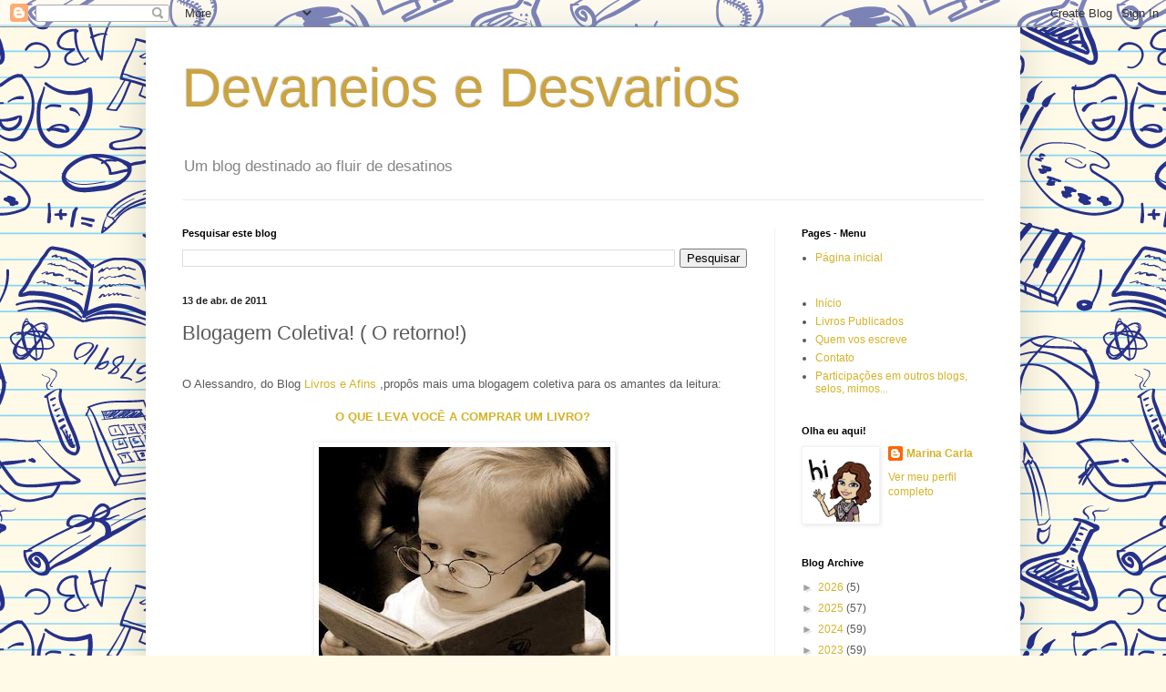

--- FILE ---
content_type: text/html; charset=UTF-8
request_url: https://devaneiosedesvarios.blogspot.com/2011/04/blogagem-coletiva-o-retorno.html
body_size: 33979
content:
<!DOCTYPE html>
<html class='v2' dir='ltr' lang='pt-BR' xmlns='http://www.w3.org/1999/xhtml' xmlns:b='http://www.google.com/2005/gml/b' xmlns:data='http://www.google.com/2005/gml/data' xmlns:expr='http://www.google.com/2005/gml/expr'>
<head>
<link href='https://www.blogger.com/static/v1/widgets/335934321-css_bundle_v2.css' rel='stylesheet' type='text/css'/>
<meta content='width=1100' name='viewport'/>
<meta content='text/html; charset=UTF-8' http-equiv='Content-Type'/>
<meta content='blogger' name='generator'/>
<link href='https://devaneiosedesvarios.blogspot.com/favicon.ico' rel='icon' type='image/x-icon'/>
<link href='http://devaneiosedesvarios.blogspot.com/2011/04/blogagem-coletiva-o-retorno.html' rel='canonical'/>
<link rel="alternate" type="application/atom+xml" title="Devaneios e Desvarios - Atom" href="https://devaneiosedesvarios.blogspot.com/feeds/posts/default" />
<link rel="alternate" type="application/rss+xml" title="Devaneios e Desvarios - RSS" href="https://devaneiosedesvarios.blogspot.com/feeds/posts/default?alt=rss" />
<link rel="service.post" type="application/atom+xml" title="Devaneios e Desvarios - Atom" href="https://www.blogger.com/feeds/7178761798464507304/posts/default" />

<link rel="alternate" type="application/atom+xml" title="Devaneios e Desvarios - Atom" href="https://devaneiosedesvarios.blogspot.com/feeds/6194438827048438853/comments/default" />
<!--Can't find substitution for tag [blog.ieCssRetrofitLinks]-->
<link href='https://blogger.googleusercontent.com/img/b/R29vZ2xl/AVvXsEhzUYhCCPmwBufNewkvy0iVCsRhX_Kv1SO_Iiuk9zg2Oz_uZ4dhg_xAXFNsfMt_DoDNEYWdZouH2C1eCi__wn4Wd1pypxiClLpnE1srol_jxCZ8B0QPr2N5bIWF_5a4P6JCIzY-KdKivto/s320/beb%C3%AA_livros.jpg' rel='image_src'/>
<meta content='http://devaneiosedesvarios.blogspot.com/2011/04/blogagem-coletiva-o-retorno.html' property='og:url'/>
<meta content='Blogagem Coletiva!  ( O retorno!)' property='og:title'/>
<meta content='Um blog com crônicas, contos, poemas,reflexões,blogagens coletivas, devaneios, delírios e desvarios variados e tresloucados.' property='og:description'/>
<meta content='https://blogger.googleusercontent.com/img/b/R29vZ2xl/AVvXsEhzUYhCCPmwBufNewkvy0iVCsRhX_Kv1SO_Iiuk9zg2Oz_uZ4dhg_xAXFNsfMt_DoDNEYWdZouH2C1eCi__wn4Wd1pypxiClLpnE1srol_jxCZ8B0QPr2N5bIWF_5a4P6JCIzY-KdKivto/w1200-h630-p-k-no-nu/beb%C3%AA_livros.jpg' property='og:image'/>
<title>Devaneios e Desvarios: Blogagem Coletiva!  ( O retorno!)</title>
<style id='page-skin-1' type='text/css'><!--
/*
-----------------------------------------------
Blogger Template Style
Name:     Simple
Designer: Blogger
URL:      www.blogger.com
----------------------------------------------- */
/* Variable definitions
====================
<Variable name="keycolor" description="Main Color" type="color" default="#66bbdd"/>
<Group description="Page Text" selector="body">
<Variable name="body.font" description="Font" type="font"
default="normal normal 12px Arial, Tahoma, Helvetica, FreeSans, sans-serif"/>
<Variable name="body.text.color" description="Text Color" type="color" default="#222222"/>
</Group>
<Group description="Backgrounds" selector=".body-fauxcolumns-outer">
<Variable name="body.background.color" description="Outer Background" type="color" default="#66bbdd"/>
<Variable name="content.background.color" description="Main Background" type="color" default="#ffffff"/>
<Variable name="header.background.color" description="Header Background" type="color" default="transparent"/>
</Group>
<Group description="Links" selector=".main-outer">
<Variable name="link.color" description="Link Color" type="color" default="#2288bb"/>
<Variable name="link.visited.color" description="Visited Color" type="color" default="#888888"/>
<Variable name="link.hover.color" description="Hover Color" type="color" default="#33aaff"/>
</Group>
<Group description="Blog Title" selector=".header h1">
<Variable name="header.font" description="Font" type="font"
default="normal normal 60px Arial, Tahoma, Helvetica, FreeSans, sans-serif"/>
<Variable name="header.text.color" description="Title Color" type="color" default="#3399bb" />
</Group>
<Group description="Blog Description" selector=".header .description">
<Variable name="description.text.color" description="Description Color" type="color"
default="#777777" />
</Group>
<Group description="Tabs Text" selector=".tabs-inner .widget li a">
<Variable name="tabs.font" description="Font" type="font"
default="normal normal 14px Arial, Tahoma, Helvetica, FreeSans, sans-serif"/>
<Variable name="tabs.text.color" description="Text Color" type="color" default="#999999"/>
<Variable name="tabs.selected.text.color" description="Selected Color" type="color" default="#000000"/>
</Group>
<Group description="Tabs Background" selector=".tabs-outer .PageList">
<Variable name="tabs.background.color" description="Background Color" type="color" default="#f5f5f5"/>
<Variable name="tabs.selected.background.color" description="Selected Color" type="color" default="#eeeeee"/>
</Group>
<Group description="Post Title" selector="h3.post-title, .comments h4">
<Variable name="post.title.font" description="Font" type="font"
default="normal normal 22px Arial, Tahoma, Helvetica, FreeSans, sans-serif"/>
</Group>
<Group description="Date Header" selector=".date-header">
<Variable name="date.header.color" description="Text Color" type="color"
default="#595959"/>
<Variable name="date.header.background.color" description="Background Color" type="color"
default="transparent"/>
<Variable name="date.header.font" description="Text Font" type="font"
default="normal bold 11px Arial, Tahoma, Helvetica, FreeSans, sans-serif"/>
<Variable name="date.header.padding" description="Date Header Padding" type="string" default="inherit"/>
<Variable name="date.header.letterspacing" description="Date Header Letter Spacing" type="string" default="inherit"/>
<Variable name="date.header.margin" description="Date Header Margin" type="string" default="inherit"/>
</Group>
<Group description="Post Footer" selector=".post-footer">
<Variable name="post.footer.text.color" description="Text Color" type="color" default="#666666"/>
<Variable name="post.footer.background.color" description="Background Color" type="color"
default="#f9f9f9"/>
<Variable name="post.footer.border.color" description="Shadow Color" type="color" default="#eeeeee"/>
</Group>
<Group description="Gadgets" selector="h2">
<Variable name="widget.title.font" description="Title Font" type="font"
default="normal bold 11px Arial, Tahoma, Helvetica, FreeSans, sans-serif"/>
<Variable name="widget.title.text.color" description="Title Color" type="color" default="#000000"/>
<Variable name="widget.alternate.text.color" description="Alternate Color" type="color" default="#999999"/>
</Group>
<Group description="Images" selector=".main-inner">
<Variable name="image.background.color" description="Background Color" type="color" default="#ffffff"/>
<Variable name="image.border.color" description="Border Color" type="color" default="#eeeeee"/>
<Variable name="image.text.color" description="Caption Text Color" type="color" default="#595959"/>
</Group>
<Group description="Accents" selector=".content-inner">
<Variable name="body.rule.color" description="Separator Line Color" type="color" default="#eeeeee"/>
<Variable name="tabs.border.color" description="Tabs Border Color" type="color" default="#f2f2f2"/>
</Group>
<Variable name="body.background" description="Body Background" type="background"
color="#e0c573" default="$(color) none repeat scroll top left"/>
<Variable name="body.background.override" description="Body Background Override" type="string" default=""/>
<Variable name="body.background.gradient.cap" description="Body Gradient Cap" type="url"
default="url(https://resources.blogblog.com/blogblog/data/1kt/simple/gradients_light.png)"/>
<Variable name="body.background.gradient.tile" description="Body Gradient Tile" type="url"
default="url(https://resources.blogblog.com/blogblog/data/1kt/simple/body_gradient_tile_light.png)"/>
<Variable name="content.background.color.selector" description="Content Background Color Selector" type="string" default=".content-inner"/>
<Variable name="content.padding" description="Content Padding" type="length" default="10px" min="0" max="100px"/>
<Variable name="content.padding.horizontal" description="Content Horizontal Padding" type="length" default="10px" min="0" max="100px"/>
<Variable name="content.shadow.spread" description="Content Shadow Spread" type="length" default="40px" min="0" max="100px"/>
<Variable name="content.shadow.spread.webkit" description="Content Shadow Spread (WebKit)" type="length" default="5px" min="0" max="100px"/>
<Variable name="content.shadow.spread.ie" description="Content Shadow Spread (IE)" type="length" default="10px" min="0" max="100px"/>
<Variable name="main.border.width" description="Main Border Width" type="length" default="0" min="0" max="10px"/>
<Variable name="header.background.gradient" description="Header Gradient" type="url" default="none"/>
<Variable name="header.shadow.offset.left" description="Header Shadow Offset Left" type="length" default="-1px" min="-50px" max="50px"/>
<Variable name="header.shadow.offset.top" description="Header Shadow Offset Top" type="length" default="-1px" min="-50px" max="50px"/>
<Variable name="header.shadow.spread" description="Header Shadow Spread" type="length" default="1px" min="0" max="100px"/>
<Variable name="header.padding" description="Header Padding" type="length" default="30px" min="0" max="100px"/>
<Variable name="header.border.size" description="Header Border Size" type="length" default="1px" min="0" max="10px"/>
<Variable name="header.bottom.border.size" description="Header Bottom Border Size" type="length" default="1px" min="0" max="10px"/>
<Variable name="header.border.horizontalsize" description="Header Horizontal Border Size" type="length" default="0" min="0" max="10px"/>
<Variable name="description.text.size" description="Description Text Size" type="string" default="140%"/>
<Variable name="tabs.margin.top" description="Tabs Margin Top" type="length" default="0" min="0" max="100px"/>
<Variable name="tabs.margin.side" description="Tabs Side Margin" type="length" default="30px" min="0" max="100px"/>
<Variable name="tabs.background.gradient" description="Tabs Background Gradient" type="url"
default="url(https://resources.blogblog.com/blogblog/data/1kt/simple/gradients_light.png)"/>
<Variable name="tabs.border.width" description="Tabs Border Width" type="length" default="1px" min="0" max="10px"/>
<Variable name="tabs.bevel.border.width" description="Tabs Bevel Border Width" type="length" default="1px" min="0" max="10px"/>
<Variable name="post.margin.bottom" description="Post Bottom Margin" type="length" default="25px" min="0" max="100px"/>
<Variable name="image.border.small.size" description="Image Border Small Size" type="length" default="2px" min="0" max="10px"/>
<Variable name="image.border.large.size" description="Image Border Large Size" type="length" default="5px" min="0" max="10px"/>
<Variable name="page.width.selector" description="Page Width Selector" type="string" default=".region-inner"/>
<Variable name="page.width" description="Page Width" type="string" default="auto"/>
<Variable name="main.section.margin" description="Main Section Margin" type="length" default="15px" min="0" max="100px"/>
<Variable name="main.padding" description="Main Padding" type="length" default="15px" min="0" max="100px"/>
<Variable name="main.padding.top" description="Main Padding Top" type="length" default="30px" min="0" max="100px"/>
<Variable name="main.padding.bottom" description="Main Padding Bottom" type="length" default="30px" min="0" max="100px"/>
<Variable name="paging.background"
color="#ffffff"
description="Background of blog paging area" type="background"
default="transparent none no-repeat scroll top center"/>
<Variable name="footer.bevel" description="Bevel border length of footer" type="length" default="0" min="0" max="10px"/>
<Variable name="mobile.background.overlay" description="Mobile Background Overlay" type="string"
default="transparent none repeat scroll top left"/>
<Variable name="mobile.background.size" description="Mobile Background Size" type="string" default="auto"/>
<Variable name="mobile.button.color" description="Mobile Button Color" type="color" default="#ffffff" />
<Variable name="startSide" description="Side where text starts in blog language" type="automatic" default="left"/>
<Variable name="endSide" description="Side where text ends in blog language" type="automatic" default="right"/>
*/
/* Content
----------------------------------------------- */
body {
font: normal normal 12px Arial, Tahoma, Helvetica, FreeSans, sans-serif;
color: #595959;
background: #fff9e7 url(https://themes.googleusercontent.com/image?id=1IbT0cqAsbWz4CNd24NWo8UQzBtvbtosph3STqfsdjhdUD2c3tUYck7CeCFzvhFYq-oit) repeat scroll top center /* Credit: enjoynz (http://www.istockphoto.com/portfolio/enjoynz?platform=blogger) */;
padding: 0 40px 40px 40px;
}
html body .region-inner {
min-width: 0;
max-width: 100%;
width: auto;
}
h2 {
font-size: 22px;
}
a:link {
text-decoration:none;
color: #d6b227;
}
a:visited {
text-decoration:none;
color: #939393;
}
a:hover {
text-decoration:underline;
color: #ffe945;
}
.body-fauxcolumn-outer .fauxcolumn-inner {
background: transparent none repeat scroll top left;
_background-image: none;
}
.body-fauxcolumn-outer .cap-top {
position: absolute;
z-index: 1;
height: 400px;
width: 100%;
}
.body-fauxcolumn-outer .cap-top .cap-left {
width: 100%;
background: transparent none repeat-x scroll top left;
_background-image: none;
}
.content-outer {
-moz-box-shadow: 0 0 40px rgba(0, 0, 0, .15);
-webkit-box-shadow: 0 0 5px rgba(0, 0, 0, .15);
-goog-ms-box-shadow: 0 0 10px #333333;
box-shadow: 0 0 40px rgba(0, 0, 0, .15);
margin-bottom: 1px;
}
.content-inner {
padding: 10px 10px;
}
.content-inner {
background-color: #ffffff;
}
/* Header
----------------------------------------------- */
.header-outer {
background: rgba(88,88,88,0) none repeat-x scroll 0 -400px;
_background-image: none;
}
.Header h1 {
font: normal normal 60px Arial, Tahoma, Helvetica, FreeSans, sans-serif;
color: #cba33f;
text-shadow: -1px -1px 1px rgba(0, 0, 0, .2);
}
.Header h1 a {
color: #cba33f;
}
.Header .description {
font-size: 140%;
color: #858585;
}
.header-inner .Header .titlewrapper {
padding: 22px 30px;
}
.header-inner .Header .descriptionwrapper {
padding: 0 30px;
}
/* Tabs
----------------------------------------------- */
.tabs-inner .section:first-child {
border-top: 1px solid #eeeeee;
}
.tabs-inner .section:first-child ul {
margin-top: -1px;
border-top: 1px solid #eeeeee;
border-left: 0 solid #eeeeee;
border-right: 0 solid #eeeeee;
}
.tabs-inner .widget ul {
background: #f9f9f9 url(https://resources.blogblog.com/blogblog/data/1kt/simple/gradients_light.png) repeat-x scroll 0 -800px;
_background-image: none;
border-bottom: 1px solid #eeeeee;
margin-top: 0;
margin-left: -30px;
margin-right: -30px;
}
.tabs-inner .widget li a {
display: inline-block;
padding: .6em 1em;
font: normal normal 14px Arial, Tahoma, Helvetica, FreeSans, sans-serif;
color: #a2a2a2;
border-left: 1px solid #ffffff;
border-right: 1px solid #eeeeee;
}
.tabs-inner .widget li:first-child a {
border-left: none;
}
.tabs-inner .widget li.selected a, .tabs-inner .widget li a:hover {
color: #000000;
background-color: #f2f2f2;
text-decoration: none;
}
/* Columns
----------------------------------------------- */
.main-outer {
border-top: 0 solid #f2f2f2;
}
.fauxcolumn-left-outer .fauxcolumn-inner {
border-right: 1px solid #f2f2f2;
}
.fauxcolumn-right-outer .fauxcolumn-inner {
border-left: 1px solid #f2f2f2;
}
/* Headings
----------------------------------------------- */
div.widget > h2,
div.widget h2.title {
margin: 0 0 1em 0;
font: normal bold 11px Arial, Tahoma, Helvetica, FreeSans, sans-serif;
color: #000000;
}
/* Widgets
----------------------------------------------- */
.widget .zippy {
color: #a2a2a2;
text-shadow: 2px 2px 1px rgba(0, 0, 0, .1);
}
.widget .popular-posts ul {
list-style: none;
}
/* Posts
----------------------------------------------- */
h2.date-header {
font: normal bold 11px Arial, Tahoma, Helvetica, FreeSans, sans-serif;
}
.date-header span {
background-color: rgba(88,88,88,0);
color: #222222;
padding: inherit;
letter-spacing: inherit;
margin: inherit;
}
.main-inner {
padding-top: 30px;
padding-bottom: 30px;
}
.main-inner .column-center-inner {
padding: 0 15px;
}
.main-inner .column-center-inner .section {
margin: 0 15px;
}
.post {
margin: 0 0 25px 0;
}
h3.post-title, .comments h4 {
font: normal normal 22px Arial, Tahoma, Helvetica, FreeSans, sans-serif;
margin: .75em 0 0;
}
.post-body {
font-size: 110%;
line-height: 1.4;
position: relative;
}
.post-body img, .post-body .tr-caption-container, .Profile img, .Image img,
.BlogList .item-thumbnail img {
padding: 2px;
background: #ffffff;
border: 1px solid #f2f2f2;
-moz-box-shadow: 1px 1px 5px rgba(0, 0, 0, .1);
-webkit-box-shadow: 1px 1px 5px rgba(0, 0, 0, .1);
box-shadow: 1px 1px 5px rgba(0, 0, 0, .1);
}
.post-body img, .post-body .tr-caption-container {
padding: 5px;
}
.post-body .tr-caption-container {
color: #222222;
}
.post-body .tr-caption-container img {
padding: 0;
background: transparent;
border: none;
-moz-box-shadow: 0 0 0 rgba(0, 0, 0, .1);
-webkit-box-shadow: 0 0 0 rgba(0, 0, 0, .1);
box-shadow: 0 0 0 rgba(0, 0, 0, .1);
}
.post-header {
margin: 0 0 1.5em;
line-height: 1.6;
font-size: 90%;
}
.post-footer {
margin: 20px -2px 0;
padding: 5px 10px;
color: #787878;
background-color: #fdfdfd;
border-bottom: 1px solid #f2f2f2;
line-height: 1.6;
font-size: 90%;
}
#comments .comment-author {
padding-top: 1.5em;
border-top: 1px solid #f2f2f2;
background-position: 0 1.5em;
}
#comments .comment-author:first-child {
padding-top: 0;
border-top: none;
}
.avatar-image-container {
margin: .2em 0 0;
}
#comments .avatar-image-container img {
border: 1px solid #f2f2f2;
}
/* Comments
----------------------------------------------- */
.comments .comments-content .icon.blog-author {
background-repeat: no-repeat;
background-image: url([data-uri]);
}
.comments .comments-content .loadmore a {
border-top: 1px solid #a2a2a2;
border-bottom: 1px solid #a2a2a2;
}
.comments .comment-thread.inline-thread {
background-color: #fdfdfd;
}
.comments .continue {
border-top: 2px solid #a2a2a2;
}
/* Accents
---------------------------------------------- */
.section-columns td.columns-cell {
border-left: 1px solid #f2f2f2;
}
.blog-pager {
background: transparent none no-repeat scroll top center;
}
.blog-pager-older-link, .home-link,
.blog-pager-newer-link {
background-color: #ffffff;
padding: 5px;
}
.footer-outer {
border-top: 0 dashed #bbbbbb;
}
/* Mobile
----------------------------------------------- */
body.mobile  {
background-size: auto;
}
.mobile .body-fauxcolumn-outer {
background: transparent none repeat scroll top left;
}
.mobile .body-fauxcolumn-outer .cap-top {
background-size: 100% auto;
}
.mobile .content-outer {
-webkit-box-shadow: 0 0 3px rgba(0, 0, 0, .15);
box-shadow: 0 0 3px rgba(0, 0, 0, .15);
}
.mobile .tabs-inner .widget ul {
margin-left: 0;
margin-right: 0;
}
.mobile .post {
margin: 0;
}
.mobile .main-inner .column-center-inner .section {
margin: 0;
}
.mobile .date-header span {
padding: 0.1em 10px;
margin: 0 -10px;
}
.mobile h3.post-title {
margin: 0;
}
.mobile .blog-pager {
background: transparent none no-repeat scroll top center;
}
.mobile .footer-outer {
border-top: none;
}
.mobile .main-inner, .mobile .footer-inner {
background-color: #ffffff;
}
.mobile-index-contents {
color: #595959;
}
.mobile-link-button {
background-color: #d6b227;
}
.mobile-link-button a:link, .mobile-link-button a:visited {
color: #ffffff;
}
.mobile .tabs-inner .section:first-child {
border-top: none;
}
.mobile .tabs-inner .PageList .widget-content {
background-color: #f2f2f2;
color: #000000;
border-top: 1px solid #eeeeee;
border-bottom: 1px solid #eeeeee;
}
.mobile .tabs-inner .PageList .widget-content .pagelist-arrow {
border-left: 1px solid #eeeeee;
}

--></style>
<style id='template-skin-1' type='text/css'><!--
body {
min-width: 960px;
}
.content-outer, .content-fauxcolumn-outer, .region-inner {
min-width: 960px;
max-width: 960px;
_width: 960px;
}
.main-inner .columns {
padding-left: 0;
padding-right: 260px;
}
.main-inner .fauxcolumn-center-outer {
left: 0;
right: 260px;
/* IE6 does not respect left and right together */
_width: expression(this.parentNode.offsetWidth -
parseInt("0") -
parseInt("260px") + 'px');
}
.main-inner .fauxcolumn-left-outer {
width: 0;
}
.main-inner .fauxcolumn-right-outer {
width: 260px;
}
.main-inner .column-left-outer {
width: 0;
right: 100%;
margin-left: -0;
}
.main-inner .column-right-outer {
width: 260px;
margin-right: -260px;
}
#layout {
min-width: 0;
}
#layout .content-outer {
min-width: 0;
width: 800px;
}
#layout .region-inner {
min-width: 0;
width: auto;
}
body#layout div.add_widget {
padding: 8px;
}
body#layout div.add_widget a {
margin-left: 32px;
}
--></style>
<style>
    body {background-image:url(https\:\/\/themes.googleusercontent.com\/image?id=1IbT0cqAsbWz4CNd24NWo8UQzBtvbtosph3STqfsdjhdUD2c3tUYck7CeCFzvhFYq-oit);}
    
@media (max-width: 200px) { body {background-image:url(https\:\/\/themes.googleusercontent.com\/image?id=1IbT0cqAsbWz4CNd24NWo8UQzBtvbtosph3STqfsdjhdUD2c3tUYck7CeCFzvhFYq-oit&options=w200);}}
@media (max-width: 400px) and (min-width: 201px) { body {background-image:url(https\:\/\/themes.googleusercontent.com\/image?id=1IbT0cqAsbWz4CNd24NWo8UQzBtvbtosph3STqfsdjhdUD2c3tUYck7CeCFzvhFYq-oit&options=w400);}}
@media (max-width: 800px) and (min-width: 401px) { body {background-image:url(https\:\/\/themes.googleusercontent.com\/image?id=1IbT0cqAsbWz4CNd24NWo8UQzBtvbtosph3STqfsdjhdUD2c3tUYck7CeCFzvhFYq-oit&options=w800);}}
@media (max-width: 1200px) and (min-width: 801px) { body {background-image:url(https\:\/\/themes.googleusercontent.com\/image?id=1IbT0cqAsbWz4CNd24NWo8UQzBtvbtosph3STqfsdjhdUD2c3tUYck7CeCFzvhFYq-oit&options=w1200);}}
/* Last tag covers anything over one higher than the previous max-size cap. */
@media (min-width: 1201px) { body {background-image:url(https\:\/\/themes.googleusercontent.com\/image?id=1IbT0cqAsbWz4CNd24NWo8UQzBtvbtosph3STqfsdjhdUD2c3tUYck7CeCFzvhFYq-oit&options=w1600);}}
  </style>
<link href='https://www.blogger.com/dyn-css/authorization.css?targetBlogID=7178761798464507304&amp;zx=0712587d-716d-48ad-9e4c-26b0e6fe62fe' media='none' onload='if(media!=&#39;all&#39;)media=&#39;all&#39;' rel='stylesheet'/><noscript><link href='https://www.blogger.com/dyn-css/authorization.css?targetBlogID=7178761798464507304&amp;zx=0712587d-716d-48ad-9e4c-26b0e6fe62fe' rel='stylesheet'/></noscript>
<meta name='google-adsense-platform-account' content='ca-host-pub-1556223355139109'/>
<meta name='google-adsense-platform-domain' content='blogspot.com'/>

<!-- data-ad-client=ca-pub-9425550603847611 -->

<link rel="stylesheet" href="https://fonts.googleapis.com/css2?display=swap&family=Quicksand"></head>
<body class='loading'>
<div class='navbar section' id='navbar' name='Navbar'><div class='widget Navbar' data-version='1' id='Navbar1'><script type="text/javascript">
    function setAttributeOnload(object, attribute, val) {
      if(window.addEventListener) {
        window.addEventListener('load',
          function(){ object[attribute] = val; }, false);
      } else {
        window.attachEvent('onload', function(){ object[attribute] = val; });
      }
    }
  </script>
<div id="navbar-iframe-container"></div>
<script type="text/javascript" src="https://apis.google.com/js/platform.js"></script>
<script type="text/javascript">
      gapi.load("gapi.iframes:gapi.iframes.style.bubble", function() {
        if (gapi.iframes && gapi.iframes.getContext) {
          gapi.iframes.getContext().openChild({
              url: 'https://www.blogger.com/navbar/7178761798464507304?po\x3d6194438827048438853\x26origin\x3dhttps://devaneiosedesvarios.blogspot.com',
              where: document.getElementById("navbar-iframe-container"),
              id: "navbar-iframe"
          });
        }
      });
    </script><script type="text/javascript">
(function() {
var script = document.createElement('script');
script.type = 'text/javascript';
script.src = '//pagead2.googlesyndication.com/pagead/js/google_top_exp.js';
var head = document.getElementsByTagName('head')[0];
if (head) {
head.appendChild(script);
}})();
</script>
</div></div>
<div class='body-fauxcolumns'>
<div class='fauxcolumn-outer body-fauxcolumn-outer'>
<div class='cap-top'>
<div class='cap-left'></div>
<div class='cap-right'></div>
</div>
<div class='fauxborder-left'>
<div class='fauxborder-right'></div>
<div class='fauxcolumn-inner'>
</div>
</div>
<div class='cap-bottom'>
<div class='cap-left'></div>
<div class='cap-right'></div>
</div>
</div>
</div>
<div class='content'>
<div class='content-fauxcolumns'>
<div class='fauxcolumn-outer content-fauxcolumn-outer'>
<div class='cap-top'>
<div class='cap-left'></div>
<div class='cap-right'></div>
</div>
<div class='fauxborder-left'>
<div class='fauxborder-right'></div>
<div class='fauxcolumn-inner'>
</div>
</div>
<div class='cap-bottom'>
<div class='cap-left'></div>
<div class='cap-right'></div>
</div>
</div>
</div>
<div class='content-outer'>
<div class='content-cap-top cap-top'>
<div class='cap-left'></div>
<div class='cap-right'></div>
</div>
<div class='fauxborder-left content-fauxborder-left'>
<div class='fauxborder-right content-fauxborder-right'></div>
<div class='content-inner'>
<header>
<div class='header-outer'>
<div class='header-cap-top cap-top'>
<div class='cap-left'></div>
<div class='cap-right'></div>
</div>
<div class='fauxborder-left header-fauxborder-left'>
<div class='fauxborder-right header-fauxborder-right'></div>
<div class='region-inner header-inner'>
<div class='header section' id='header' name='Cabeçalho'><div class='widget Header' data-version='1' id='Header1'>
<div id='header-inner'>
<div class='titlewrapper'>
<h1 class='title'>
<a href='https://devaneiosedesvarios.blogspot.com/'>
Devaneios e Desvarios
</a>
</h1>
</div>
<div class='descriptionwrapper'>
<p class='description'><span>Um blog destinado ao fluir de desatinos</span></p>
</div>
</div>
</div></div>
</div>
</div>
<div class='header-cap-bottom cap-bottom'>
<div class='cap-left'></div>
<div class='cap-right'></div>
</div>
</div>
</header>
<div class='tabs-outer'>
<div class='tabs-cap-top cap-top'>
<div class='cap-left'></div>
<div class='cap-right'></div>
</div>
<div class='fauxborder-left tabs-fauxborder-left'>
<div class='fauxborder-right tabs-fauxborder-right'></div>
<div class='region-inner tabs-inner'>
<div class='tabs no-items section' id='crosscol' name='Entre colunas'></div>
<div class='tabs no-items section' id='crosscol-overflow' name='Cross-Column 2'></div>
</div>
</div>
<div class='tabs-cap-bottom cap-bottom'>
<div class='cap-left'></div>
<div class='cap-right'></div>
</div>
</div>
<div class='main-outer'>
<div class='main-cap-top cap-top'>
<div class='cap-left'></div>
<div class='cap-right'></div>
</div>
<div class='fauxborder-left main-fauxborder-left'>
<div class='fauxborder-right main-fauxborder-right'></div>
<div class='region-inner main-inner'>
<div class='columns fauxcolumns'>
<div class='fauxcolumn-outer fauxcolumn-center-outer'>
<div class='cap-top'>
<div class='cap-left'></div>
<div class='cap-right'></div>
</div>
<div class='fauxborder-left'>
<div class='fauxborder-right'></div>
<div class='fauxcolumn-inner'>
</div>
</div>
<div class='cap-bottom'>
<div class='cap-left'></div>
<div class='cap-right'></div>
</div>
</div>
<div class='fauxcolumn-outer fauxcolumn-left-outer'>
<div class='cap-top'>
<div class='cap-left'></div>
<div class='cap-right'></div>
</div>
<div class='fauxborder-left'>
<div class='fauxborder-right'></div>
<div class='fauxcolumn-inner'>
</div>
</div>
<div class='cap-bottom'>
<div class='cap-left'></div>
<div class='cap-right'></div>
</div>
</div>
<div class='fauxcolumn-outer fauxcolumn-right-outer'>
<div class='cap-top'>
<div class='cap-left'></div>
<div class='cap-right'></div>
</div>
<div class='fauxborder-left'>
<div class='fauxborder-right'></div>
<div class='fauxcolumn-inner'>
</div>
</div>
<div class='cap-bottom'>
<div class='cap-left'></div>
<div class='cap-right'></div>
</div>
</div>
<!-- corrects IE6 width calculation -->
<div class='columns-inner'>
<div class='column-center-outer'>
<div class='column-center-inner'>
<div class='main section' id='main' name='Principal'><div class='widget BlogSearch' data-version='1' id='BlogSearch1'>
<h2 class='title'>Pesquisar este blog</h2>
<div class='widget-content'>
<div id='BlogSearch1_form'>
<form action='https://devaneiosedesvarios.blogspot.com/search' class='gsc-search-box' target='_top'>
<table cellpadding='0' cellspacing='0' class='gsc-search-box'>
<tbody>
<tr>
<td class='gsc-input'>
<input autocomplete='off' class='gsc-input' name='q' size='10' title='search' type='text' value=''/>
</td>
<td class='gsc-search-button'>
<input class='gsc-search-button' title='search' type='submit' value='Pesquisar'/>
</td>
</tr>
</tbody>
</table>
</form>
</div>
</div>
<div class='clear'></div>
</div><div class='widget Blog' data-version='1' id='Blog1'>
<div class='blog-posts hfeed'>

          <div class="date-outer">
        
<h2 class='date-header'><span>13 de abr. de 2011</span></h2>

          <div class="date-posts">
        
<div class='post-outer'>
<div class='post hentry uncustomized-post-template' itemprop='blogPost' itemscope='itemscope' itemtype='http://schema.org/BlogPosting'>
<meta content='https://blogger.googleusercontent.com/img/b/R29vZ2xl/AVvXsEhzUYhCCPmwBufNewkvy0iVCsRhX_Kv1SO_Iiuk9zg2Oz_uZ4dhg_xAXFNsfMt_DoDNEYWdZouH2C1eCi__wn4Wd1pypxiClLpnE1srol_jxCZ8B0QPr2N5bIWF_5a4P6JCIzY-KdKivto/s320/beb%C3%AA_livros.jpg' itemprop='image_url'/>
<meta content='7178761798464507304' itemprop='blogId'/>
<meta content='6194438827048438853' itemprop='postId'/>
<a name='6194438827048438853'></a>
<h3 class='post-title entry-title' itemprop='name'>
Blogagem Coletiva!  ( O retorno!)
</h3>
<div class='post-header'>
<div class='post-header-line-1'></div>
</div>
<div class='post-body entry-content' id='post-body-6194438827048438853' itemprop='description articleBody'>
<div class="separator" style="clear: both; font-family: &quot;Helvetica Neue&quot;,Arial,Helvetica,sans-serif; text-align: center;">
<a href="https://blogger.googleusercontent.com/img/b/R29vZ2xl/AVvXsEhzUYhCCPmwBufNewkvy0iVCsRhX_Kv1SO_Iiuk9zg2Oz_uZ4dhg_xAXFNsfMt_DoDNEYWdZouH2C1eCi__wn4Wd1pypxiClLpnE1srol_jxCZ8B0QPr2N5bIWF_5a4P6JCIzY-KdKivto/s1600/beb%C3%AA_livros.jpg" imageanchor="1" style="margin-left: 1em; margin-right: 1em;"><br />
</a></div>
<div style="font-family: &quot;Helvetica Neue&quot;,Arial,Helvetica,sans-serif;">
O Alessandro, do Blog <a href="http://livroseafins.com/">Livros e Afins</a> ,propôs mais uma blogagem coletiva para os amantes da leitura:&nbsp;</div>
<br />
<div style="text-align: center;">
<a href="http://livroseafins.com/blogagem-coletiva-4-o-que-leva-voce-a-comprar-um-livro/"><b>O QUE LEVA VOCÊ A COMPRAR UM LIVRO?&nbsp;</b></a></div>
<div style="text-align: center;">
<br /></div>
<div class="separator" style="clear: both; text-align: center;">
<a href="https://blogger.googleusercontent.com/img/b/R29vZ2xl/AVvXsEhzUYhCCPmwBufNewkvy0iVCsRhX_Kv1SO_Iiuk9zg2Oz_uZ4dhg_xAXFNsfMt_DoDNEYWdZouH2C1eCi__wn4Wd1pypxiClLpnE1srol_jxCZ8B0QPr2N5bIWF_5a4P6JCIzY-KdKivto/s1600/beb%C3%AA_livros.jpg" imageanchor="1" style="margin-left: 1em; margin-right: 1em;"><img border="0" height="256" src="https://blogger.googleusercontent.com/img/b/R29vZ2xl/AVvXsEhzUYhCCPmwBufNewkvy0iVCsRhX_Kv1SO_Iiuk9zg2Oz_uZ4dhg_xAXFNsfMt_DoDNEYWdZouH2C1eCi__wn4Wd1pypxiClLpnE1srol_jxCZ8B0QPr2N5bIWF_5a4P6JCIzY-KdKivto/s320/beb%C3%AA_livros.jpg" width="320" /></a></div>
<i>"Numa época em que se pode baixar livros grátis da internet, em que a  cultura da troca de livros entre as pessoas é tão comum e em que se pode  facilmente emprestar um livro em uma biblioteca, o que lhe impele a  tirar alguns tostões do bolso e pagar por um livro?"</i><br />
<br />
<a name="more"></a><br /><br />
<span style="font-size: large;"><b>R</b></span><span style="font-family: Arial,Helvetica,sans-serif;">espondendo...</span><br />
<div style="font-family: Arial,Helvetica,sans-serif;">
</div>
<div style="font-family: Arial,Helvetica,sans-serif;">
Há diversos fatores que me levam a comprar um livro. Mas o preponderante, é conhecer a história ou gostar do autor, e por isso não querer simplesmente "emprestar", ou "baixar", mas sim tê-lo comigo para poder ler, reler, degustar, saborear as páginas, na hora em que eu bem entender, sem compromisso de devolver.&nbsp;</div>
<div style="font-family: Arial,Helvetica,sans-serif;">
Cito como exemplo o "Quem Ama, Educa!" de Içami Tiba. Já havia pego da biblioteca algumas vezes. Acabei sendo presenteada com ele, mas teria comprado se isso não acontecesse. Por que? Para poder consultar a qualquer hora, sem preocupações com prazos.</div>
<div style="font-family: Arial,Helvetica,sans-serif;">
<br /></div>
<div style="font-family: Arial,Helvetica,sans-serif;">
Outro fator que me leva a comprar livros é, quando visito alguma livraria ou sebo, "dar de cara" com um título que chama a atenção de alguma maneira. Aí vejo a contracapa, dou uma espiadinha nas capas internas (onde isso é permitido). A sinopse do livro acaba me conquistando e se percebo que vale a pena, resolvo comprar.</div>
<div style="font-family: Arial,Helvetica,sans-serif;">
<br /></div>
<span style="font-family: Arial,Helvetica,sans-serif;"><i style="font-family: Times,&quot;Times New Roman&quot;,serif;">"Numa época em que se pode baixar livros grátis da internet</i>..." por que comprar? Bem, o livro ainda tem um lado muito prático: não precisa de bateria, de recarregador, pode ser levado para qualquer lugar e lido a qualquer hora. Sem falar que ler na tela,seja de pc, laptop, Ipad ou sei lá o que, é cansativo.</span><br />
<span style="font-family: Arial,Helvetica,sans-serif;">Ainda não há como substituir o toque, o cheiro das páginas, o prazer de saborear o conteúdo de um livro, sem pressa.&nbsp; </span>
<div style='clear: both;'></div>
</div>
<div class='post-footer'>
<div class='post-footer-line post-footer-line-1'>
<span class='post-author vcard'>
</span>
<span class='post-timestamp'>
às
<meta content='http://devaneiosedesvarios.blogspot.com/2011/04/blogagem-coletiva-o-retorno.html' itemprop='url'/>
<a class='timestamp-link' href='https://devaneiosedesvarios.blogspot.com/2011/04/blogagem-coletiva-o-retorno.html' rel='bookmark' title='permanent link'><abbr class='published' itemprop='datePublished' title='2011-04-13T19:39:00-03:00'>abril 13, 2011</abbr></a>
</span>
<span class='post-comment-link'>
</span>
<span class='post-icons'>
<span class='item-action'>
<a href='https://www.blogger.com/email-post/7178761798464507304/6194438827048438853' title='Enviar esta postagem'>
<img alt='' class='icon-action' height='13' src='https://resources.blogblog.com/img/icon18_email.gif' width='18'/>
</a>
</span>
</span>
<div class='post-share-buttons goog-inline-block'>
<a class='goog-inline-block share-button sb-email' href='https://www.blogger.com/share-post.g?blogID=7178761798464507304&postID=6194438827048438853&target=email' target='_blank' title='Enviar por e-mail'><span class='share-button-link-text'>Enviar por e-mail</span></a><a class='goog-inline-block share-button sb-blog' href='https://www.blogger.com/share-post.g?blogID=7178761798464507304&postID=6194438827048438853&target=blog' onclick='window.open(this.href, "_blank", "height=270,width=475"); return false;' target='_blank' title='Postar no blog!'><span class='share-button-link-text'>Postar no blog!</span></a><a class='goog-inline-block share-button sb-twitter' href='https://www.blogger.com/share-post.g?blogID=7178761798464507304&postID=6194438827048438853&target=twitter' target='_blank' title='Compartilhar no X'><span class='share-button-link-text'>Compartilhar no X</span></a><a class='goog-inline-block share-button sb-facebook' href='https://www.blogger.com/share-post.g?blogID=7178761798464507304&postID=6194438827048438853&target=facebook' onclick='window.open(this.href, "_blank", "height=430,width=640"); return false;' target='_blank' title='Compartilhar no Facebook'><span class='share-button-link-text'>Compartilhar no Facebook</span></a><a class='goog-inline-block share-button sb-pinterest' href='https://www.blogger.com/share-post.g?blogID=7178761798464507304&postID=6194438827048438853&target=pinterest' target='_blank' title='Compartilhar com o Pinterest'><span class='share-button-link-text'>Compartilhar com o Pinterest</span></a>
</div>
</div>
<div class='post-footer-line post-footer-line-2'>
<span class='post-labels'>
Marcadores:
<a href='https://devaneiosedesvarios.blogspot.com/search/label/blog' rel='tag'>blog</a>,
<a href='https://devaneiosedesvarios.blogspot.com/search/label/blogagem%20coletiva' rel='tag'>blogagem coletiva</a>,
<a href='https://devaneiosedesvarios.blogspot.com/search/label/dicas' rel='tag'>dicas</a>,
<a href='https://devaneiosedesvarios.blogspot.com/search/label/leitura' rel='tag'>leitura</a>,
<a href='https://devaneiosedesvarios.blogspot.com/search/label/memes' rel='tag'>memes</a>
</span>
</div>
<div class='post-footer-line post-footer-line-3'>
<span class='post-location'>
</span>
</div>
</div>
</div>
<div class='comments' id='comments'>
<a name='comments'></a>
<h4>9 comentários:</h4>
<div class='comments-content'>
<script async='async' src='' type='text/javascript'></script>
<script type='text/javascript'>
    (function() {
      var items = null;
      var msgs = null;
      var config = {};

// <![CDATA[
      var cursor = null;
      if (items && items.length > 0) {
        cursor = parseInt(items[items.length - 1].timestamp) + 1;
      }

      var bodyFromEntry = function(entry) {
        var text = (entry &&
                    ((entry.content && entry.content.$t) ||
                     (entry.summary && entry.summary.$t))) ||
            '';
        if (entry && entry.gd$extendedProperty) {
          for (var k in entry.gd$extendedProperty) {
            if (entry.gd$extendedProperty[k].name == 'blogger.contentRemoved') {
              return '<span class="deleted-comment">' + text + '</span>';
            }
          }
        }
        return text;
      }

      var parse = function(data) {
        cursor = null;
        var comments = [];
        if (data && data.feed && data.feed.entry) {
          for (var i = 0, entry; entry = data.feed.entry[i]; i++) {
            var comment = {};
            // comment ID, parsed out of the original id format
            var id = /blog-(\d+).post-(\d+)/.exec(entry.id.$t);
            comment.id = id ? id[2] : null;
            comment.body = bodyFromEntry(entry);
            comment.timestamp = Date.parse(entry.published.$t) + '';
            if (entry.author && entry.author.constructor === Array) {
              var auth = entry.author[0];
              if (auth) {
                comment.author = {
                  name: (auth.name ? auth.name.$t : undefined),
                  profileUrl: (auth.uri ? auth.uri.$t : undefined),
                  avatarUrl: (auth.gd$image ? auth.gd$image.src : undefined)
                };
              }
            }
            if (entry.link) {
              if (entry.link[2]) {
                comment.link = comment.permalink = entry.link[2].href;
              }
              if (entry.link[3]) {
                var pid = /.*comments\/default\/(\d+)\?.*/.exec(entry.link[3].href);
                if (pid && pid[1]) {
                  comment.parentId = pid[1];
                }
              }
            }
            comment.deleteclass = 'item-control blog-admin';
            if (entry.gd$extendedProperty) {
              for (var k in entry.gd$extendedProperty) {
                if (entry.gd$extendedProperty[k].name == 'blogger.itemClass') {
                  comment.deleteclass += ' ' + entry.gd$extendedProperty[k].value;
                } else if (entry.gd$extendedProperty[k].name == 'blogger.displayTime') {
                  comment.displayTime = entry.gd$extendedProperty[k].value;
                }
              }
            }
            comments.push(comment);
          }
        }
        return comments;
      };

      var paginator = function(callback) {
        if (hasMore()) {
          var url = config.feed + '?alt=json&v=2&orderby=published&reverse=false&max-results=50';
          if (cursor) {
            url += '&published-min=' + new Date(cursor).toISOString();
          }
          window.bloggercomments = function(data) {
            var parsed = parse(data);
            cursor = parsed.length < 50 ? null
                : parseInt(parsed[parsed.length - 1].timestamp) + 1
            callback(parsed);
            window.bloggercomments = null;
          }
          url += '&callback=bloggercomments';
          var script = document.createElement('script');
          script.type = 'text/javascript';
          script.src = url;
          document.getElementsByTagName('head')[0].appendChild(script);
        }
      };
      var hasMore = function() {
        return !!cursor;
      };
      var getMeta = function(key, comment) {
        if ('iswriter' == key) {
          var matches = !!comment.author
              && comment.author.name == config.authorName
              && comment.author.profileUrl == config.authorUrl;
          return matches ? 'true' : '';
        } else if ('deletelink' == key) {
          return config.baseUri + '/comment/delete/'
               + config.blogId + '/' + comment.id;
        } else if ('deleteclass' == key) {
          return comment.deleteclass;
        }
        return '';
      };

      var replybox = null;
      var replyUrlParts = null;
      var replyParent = undefined;

      var onReply = function(commentId, domId) {
        if (replybox == null) {
          // lazily cache replybox, and adjust to suit this style:
          replybox = document.getElementById('comment-editor');
          if (replybox != null) {
            replybox.height = '250px';
            replybox.style.display = 'block';
            replyUrlParts = replybox.src.split('#');
          }
        }
        if (replybox && (commentId !== replyParent)) {
          replybox.src = '';
          document.getElementById(domId).insertBefore(replybox, null);
          replybox.src = replyUrlParts[0]
              + (commentId ? '&parentID=' + commentId : '')
              + '#' + replyUrlParts[1];
          replyParent = commentId;
        }
      };

      var hash = (window.location.hash || '#').substring(1);
      var startThread, targetComment;
      if (/^comment-form_/.test(hash)) {
        startThread = hash.substring('comment-form_'.length);
      } else if (/^c[0-9]+$/.test(hash)) {
        targetComment = hash.substring(1);
      }

      // Configure commenting API:
      var configJso = {
        'maxDepth': config.maxThreadDepth
      };
      var provider = {
        'id': config.postId,
        'data': items,
        'loadNext': paginator,
        'hasMore': hasMore,
        'getMeta': getMeta,
        'onReply': onReply,
        'rendered': true,
        'initComment': targetComment,
        'initReplyThread': startThread,
        'config': configJso,
        'messages': msgs
      };

      var render = function() {
        if (window.goog && window.goog.comments) {
          var holder = document.getElementById('comment-holder');
          window.goog.comments.render(holder, provider);
        }
      };

      // render now, or queue to render when library loads:
      if (window.goog && window.goog.comments) {
        render();
      } else {
        window.goog = window.goog || {};
        window.goog.comments = window.goog.comments || {};
        window.goog.comments.loadQueue = window.goog.comments.loadQueue || [];
        window.goog.comments.loadQueue.push(render);
      }
    })();
// ]]>
  </script>
<div id='comment-holder'>
<div class="comment-thread toplevel-thread"><ol id="top-ra"><li class="comment" id="c4926592797408362824"><div class="avatar-image-container"><img src="//blogger.googleusercontent.com/img/b/R29vZ2xl/AVvXsEjxlutr2kTc_T6lBxz7Wiugxgyf2j-l-adKvrmPx2sJXlNFvEcdlvX8pJcEbCcTQFFCboQZM0kJEgIBA-Z75S8fVKQWXkN7fj3EIH4NGfgQ01pdpLKU2kGf0AxAYYdW8iU/s45-c/5405490719_e1be69fef4_b.jpg" alt=""/></div><div class="comment-block"><div class="comment-header"><cite class="user"><a href="https://www.blogger.com/profile/04573247503019697887" rel="nofollow">Roberta Fraga</a></cite><span class="icon user "></span><span class="datetime secondary-text"><a rel="nofollow" href="https://devaneiosedesvarios.blogspot.com/2011/04/blogagem-coletiva-o-retorno.html?showComment=1302739618095#c4926592797408362824">13/04/2011, 21:06</a></span></div><p class="comment-content">Muito legal! Eu também me identifico com o cheiro dos livros.</p><span class="comment-actions secondary-text"><a class="comment-reply" target="_self" data-comment-id="4926592797408362824">Responder</a><span class="item-control blog-admin blog-admin pid-368113150"><a target="_self" href="https://www.blogger.com/comment/delete/7178761798464507304/4926592797408362824">Excluir</a></span></span></div><div class="comment-replies"><div id="c4926592797408362824-rt" class="comment-thread inline-thread hidden"><span class="thread-toggle thread-expanded"><span class="thread-arrow"></span><span class="thread-count"><a target="_self">Respostas</a></span></span><ol id="c4926592797408362824-ra" class="thread-chrome thread-expanded"><div></div><div id="c4926592797408362824-continue" class="continue"><a class="comment-reply" target="_self" data-comment-id="4926592797408362824">Responder</a></div></ol></div></div><div class="comment-replybox-single" id="c4926592797408362824-ce"></div></li><li class="comment" id="c6060774382946932469"><div class="avatar-image-container"><img src="//resources.blogblog.com/img/blank.gif" alt=""/></div><div class="comment-block"><div class="comment-header"><cite class="user"><a href="http://agarotaeseuslivros.wordpress.com/2011/04/13/o-que-me-leva-a-comprar-um-livro/" rel="nofollow">Letícia Guedes</a></cite><span class="icon user "></span><span class="datetime secondary-text"><a rel="nofollow" href="https://devaneiosedesvarios.blogspot.com/2011/04/blogagem-coletiva-o-retorno.html?showComment=1302827615181#c6060774382946932469">14/04/2011, 21:33</a></span></div><p class="comment-content">Ah... o cheiro! Olha que esqueci de mencionar isso na minha resposta mas sem sombra de duvidas é o que me faz desejar livros também!<br>:)</p><span class="comment-actions secondary-text"><a class="comment-reply" target="_self" data-comment-id="6060774382946932469">Responder</a><span class="item-control blog-admin blog-admin pid-993861748"><a target="_self" href="https://www.blogger.com/comment/delete/7178761798464507304/6060774382946932469">Excluir</a></span></span></div><div class="comment-replies"><div id="c6060774382946932469-rt" class="comment-thread inline-thread hidden"><span class="thread-toggle thread-expanded"><span class="thread-arrow"></span><span class="thread-count"><a target="_self">Respostas</a></span></span><ol id="c6060774382946932469-ra" class="thread-chrome thread-expanded"><div></div><div id="c6060774382946932469-continue" class="continue"><a class="comment-reply" target="_self" data-comment-id="6060774382946932469">Responder</a></div></ol></div></div><div class="comment-replybox-single" id="c6060774382946932469-ce"></div></li><li class="comment" id="c1235889905334460190"><div class="avatar-image-container"><img src="//www.blogger.com/img/blogger_logo_round_35.png" alt=""/></div><div class="comment-block"><div class="comment-header"><cite class="user"><a href="https://www.blogger.com/profile/10457496857532600191" rel="nofollow">Unknown</a></cite><span class="icon user "></span><span class="datetime secondary-text"><a rel="nofollow" href="https://devaneiosedesvarios.blogspot.com/2011/04/blogagem-coletiva-o-retorno.html?showComment=1303320842700#c1235889905334460190">20/04/2011, 14:34</a></span></div><p class="comment-content">Sou tão seletivo quanto você quando o assunto é sobre livros. Também não sou muito adepto a e-books, faço meus downloads, mas dou preferência a liberdade de folhear páginas e concordo que ler no pc seja cansativo.<br><br>Na hora da escolha também me identifiquei, nunca julgo um livro pela capa, gosto de ler as sinopses, o contexto e não me atenho a popularidade do autor.<br><br>Muito boa sua participação, das melhores que li. Se quiser conferir a minha, o link:<br><br>http://escritoslisergicos.blogspot.com/2011/04/o-que-leva-voce-comprar-um-livro.html</p><span class="comment-actions secondary-text"><a class="comment-reply" target="_self" data-comment-id="1235889905334460190">Responder</a><span class="item-control blog-admin blog-admin pid-89460257"><a target="_self" href="https://www.blogger.com/comment/delete/7178761798464507304/1235889905334460190">Excluir</a></span></span></div><div class="comment-replies"><div id="c1235889905334460190-rt" class="comment-thread inline-thread hidden"><span class="thread-toggle thread-expanded"><span class="thread-arrow"></span><span class="thread-count"><a target="_self">Respostas</a></span></span><ol id="c1235889905334460190-ra" class="thread-chrome thread-expanded"><div></div><div id="c1235889905334460190-continue" class="continue"><a class="comment-reply" target="_self" data-comment-id="1235889905334460190">Responder</a></div></ol></div></div><div class="comment-replybox-single" id="c1235889905334460190-ce"></div></li><li class="comment" id="c5816854186712653905"><div class="avatar-image-container"><img src="//www.blogger.com/img/blogger_logo_round_35.png" alt=""/></div><div class="comment-block"><div class="comment-header"><cite class="user"><a href="https://www.blogger.com/profile/03793215093527052114" rel="nofollow">Vanessa Anacleto</a></cite><span class="icon user "></span><span class="datetime secondary-text"><a rel="nofollow" href="https://devaneiosedesvarios.blogspot.com/2011/04/blogagem-coletiva-o-retorno.html?showComment=1303419122200#c5816854186712653905">21/04/2011, 17:52</a></span></div><p class="comment-content">Impressionante o quanto os livros nos são caros. Eu tb adoro o cheio do livro novo e toda a parte tátil envolvida no processo de ler. Abraço e bom feriado</p><span class="comment-actions secondary-text"><a class="comment-reply" target="_self" data-comment-id="5816854186712653905">Responder</a><span class="item-control blog-admin blog-admin pid-2121472170"><a target="_self" href="https://www.blogger.com/comment/delete/7178761798464507304/5816854186712653905">Excluir</a></span></span></div><div class="comment-replies"><div id="c5816854186712653905-rt" class="comment-thread inline-thread hidden"><span class="thread-toggle thread-expanded"><span class="thread-arrow"></span><span class="thread-count"><a target="_self">Respostas</a></span></span><ol id="c5816854186712653905-ra" class="thread-chrome thread-expanded"><div></div><div id="c5816854186712653905-continue" class="continue"><a class="comment-reply" target="_self" data-comment-id="5816854186712653905">Responder</a></div></ol></div></div><div class="comment-replybox-single" id="c5816854186712653905-ce"></div></li><li class="comment" id="c1362208837331140990"><div class="avatar-image-container"><img src="//www.blogger.com/img/blogger_logo_round_35.png" alt=""/></div><div class="comment-block"><div class="comment-header"><cite class="user"><a href="https://www.blogger.com/profile/13055495816353506526" rel="nofollow">Unknown</a></cite><span class="icon user "></span><span class="datetime secondary-text"><a rel="nofollow" href="https://devaneiosedesvarios.blogspot.com/2011/04/blogagem-coletiva-o-retorno.html?showComment=1303440447706#c1362208837331140990">21/04/2011, 23:47</a></span></div><p class="comment-content">Cheiro do livro? Isso é que é usar aguçar todos os sentidos pra ler hein, eita pessoal apegado, rs</p><span class="comment-actions secondary-text"><a class="comment-reply" target="_self" data-comment-id="1362208837331140990">Responder</a><span class="item-control blog-admin blog-admin pid-235087591"><a target="_self" href="https://www.blogger.com/comment/delete/7178761798464507304/1362208837331140990">Excluir</a></span></span></div><div class="comment-replies"><div id="c1362208837331140990-rt" class="comment-thread inline-thread hidden"><span class="thread-toggle thread-expanded"><span class="thread-arrow"></span><span class="thread-count"><a target="_self">Respostas</a></span></span><ol id="c1362208837331140990-ra" class="thread-chrome thread-expanded"><div></div><div id="c1362208837331140990-continue" class="continue"><a class="comment-reply" target="_self" data-comment-id="1362208837331140990">Responder</a></div></ol></div></div><div class="comment-replybox-single" id="c1362208837331140990-ce"></div></li><li class="comment" id="c6177886455661459301"><div class="avatar-image-container"><img src="//blogger.googleusercontent.com/img/b/R29vZ2xl/AVvXsEgaT7arqcsCbE_flql6UVjw20d-QMnS64CA4QrsGHgHsgArnSc9l6g3U_CaxP4VV1mkz2cFoWmPF9StmPU_Qj-YtE1AXkydnTOwTzpw3vzz-DTBQ6q_yrd_Ki60icujYg/s45-c/SAM_0490.JPG" alt=""/></div><div class="comment-block"><div class="comment-header"><cite class="user"><a href="https://www.blogger.com/profile/18172590637388137672" rel="nofollow">Cintia </a></cite><span class="icon user "></span><span class="datetime secondary-text"><a rel="nofollow" href="https://devaneiosedesvarios.blogspot.com/2011/04/blogagem-coletiva-o-retorno.html?showComment=1303964194073#c6177886455661459301">28/04/2011, 01:16</a></span></div><p class="comment-content">Mari concordo com você, principalmente o cheiro do livro, o novo marca página, as capas, tudo nos prepara para a leitura.<br><br>Adorei seu post.<br>Abraços.<br>Cintia</p><span class="comment-actions secondary-text"><a class="comment-reply" target="_self" data-comment-id="6177886455661459301">Responder</a><span class="item-control blog-admin blog-admin pid-371756577"><a target="_self" href="https://www.blogger.com/comment/delete/7178761798464507304/6177886455661459301">Excluir</a></span></span></div><div class="comment-replies"><div id="c6177886455661459301-rt" class="comment-thread inline-thread hidden"><span class="thread-toggle thread-expanded"><span class="thread-arrow"></span><span class="thread-count"><a target="_self">Respostas</a></span></span><ol id="c6177886455661459301-ra" class="thread-chrome thread-expanded"><div></div><div id="c6177886455661459301-continue" class="continue"><a class="comment-reply" target="_self" data-comment-id="6177886455661459301">Responder</a></div></ol></div></div><div class="comment-replybox-single" id="c6177886455661459301-ce"></div></li><li class="comment" id="c1775820331989893647"><div class="avatar-image-container"><img src="//resources.blogblog.com/img/blank.gif" alt=""/></div><div class="comment-block"><div class="comment-header"><cite class="user">Anônimo</cite><span class="icon user "></span><span class="datetime secondary-text"><a rel="nofollow" href="https://devaneiosedesvarios.blogspot.com/2011/04/blogagem-coletiva-o-retorno.html?showComment=1304879752919#c1775820331989893647">08/05/2011, 15:35</a></span></div><p class="comment-content">Quando o assunto é livro eu nem quero saber do preço, embora eu concorde que são muito caros mesmo. Mas eu amo te-los adoro o cheiro de livro novo e dos velhos tbm rsrs. Compro livro todo mês as vezes é pelo título, ou pelo autor e tbm por indicação de alguém. Tem aqueles que compro ainda aleatoriamente, adoro livros e gosto de manuseá-los quando quero e a hora que bem entendo e quando gosto da história leio varias vezes por isso gosto que sejam meus...E acho ainda que livro é um tesouro que pode ficar para a futura geração, quero deixar meus livros para meus filhos quando eu os tiver...Um abraço a até mais..</p><span class="comment-actions secondary-text"><a class="comment-reply" target="_self" data-comment-id="1775820331989893647">Responder</a><span class="item-control blog-admin blog-admin pid-993861748"><a target="_self" href="https://www.blogger.com/comment/delete/7178761798464507304/1775820331989893647">Excluir</a></span></span></div><div class="comment-replies"><div id="c1775820331989893647-rt" class="comment-thread inline-thread hidden"><span class="thread-toggle thread-expanded"><span class="thread-arrow"></span><span class="thread-count"><a target="_self">Respostas</a></span></span><ol id="c1775820331989893647-ra" class="thread-chrome thread-expanded"><div></div><div id="c1775820331989893647-continue" class="continue"><a class="comment-reply" target="_self" data-comment-id="1775820331989893647">Responder</a></div></ol></div></div><div class="comment-replybox-single" id="c1775820331989893647-ce"></div></li><li class="comment" id="c6591107905069439572"><div class="avatar-image-container"><img src="//www.blogger.com/img/blogger_logo_round_35.png" alt=""/></div><div class="comment-block"><div class="comment-header"><cite class="user"><a href="https://www.blogger.com/profile/11364324285971094905" rel="nofollow">Edmar</a></cite><span class="icon user "></span><span class="datetime secondary-text"><a rel="nofollow" href="https://devaneiosedesvarios.blogspot.com/2011/04/blogagem-coletiva-o-retorno.html?showComment=1361532053935#c6591107905069439572">22/02/2013, 08:20</a></span></div><p class="comment-content">Gostaria de ampliar o comentário sobre o que nos leva a &quot;gostar de ler&quot;. No meu caso atribuo ao fato de que o meu pai, especificamente ele, foi o responsável por esse bom hábito que carrego comigo. A nossa casa era bastante ampla e tínhamos o &quot;quarto dos livros e revistas&quot;. Lá ficavam guardadas revistas e livros de muitas partes do mundo de assuntos diversos e específicos, como era o caso de ciências e mecânica, que eram as favoritas dele. Ele havia tinha contrato com um distribuidor de revistas nacionais que importava uma variada lista de revistas. Assim me ví, desde cedo familiarizado com espanhol, inglês e francês. Aceito que o cheiro das folhas nos conquista para sempre. Uso o computador como facilitador para escrever e faço leitura somente em textos curtos. Tenham um bom dia!</p><span class="comment-actions secondary-text"><a class="comment-reply" target="_self" data-comment-id="6591107905069439572">Responder</a><span class="item-control blog-admin blog-admin pid-1381650032"><a target="_self" href="https://www.blogger.com/comment/delete/7178761798464507304/6591107905069439572">Excluir</a></span></span></div><div class="comment-replies"><div id="c6591107905069439572-rt" class="comment-thread inline-thread"><span class="thread-toggle thread-expanded"><span class="thread-arrow"></span><span class="thread-count"><a target="_self">Respostas</a></span></span><ol id="c6591107905069439572-ra" class="thread-chrome thread-expanded"><div><li class="comment" id="c4852234646817323174"><div class="avatar-image-container"><img src="//blogger.googleusercontent.com/img/b/R29vZ2xl/AVvXsEgw-lAPyXJP1JPCwVu1ximlAzS-wrY5DXIMzdRbg2xPkMB3ujFiUDRS9tcPXmklZDaw6ir7LzuPL26LSu0QuDYqV__Pz1-Cl10-VFbHolET7u3W36riKFIh9b6d1k55JQ/s45-c/bitmoji-20170822073343.png" alt=""/></div><div class="comment-block"><div class="comment-header"><cite class="user"><a href="https://www.blogger.com/profile/10717745216819960086" rel="nofollow">Marina Carla</a></cite><span class="icon user blog-author"></span><span class="datetime secondary-text"><a rel="nofollow" href="https://devaneiosedesvarios.blogspot.com/2011/04/blogagem-coletiva-o-retorno.html?showComment=1367288367444#c4852234646817323174">29/04/2013, 23:19</a></span></div><p class="comment-content">Nossa, adorei essa do &quot;quarto dos livros e revistas&quot;! <br><br>Com um incentivo destes, com certeza não tem como não gostar de ler, adorei seu comentário. <br><br>Desculpe a demora em responder, estive meio ausente...Mas sério, seu comentário foi riquíssimo. Vou visitar seu espaço.</p><span class="comment-actions secondary-text"><span class="item-control blog-admin blog-admin pid-1736145653"><a target="_self" href="https://www.blogger.com/comment/delete/7178761798464507304/4852234646817323174">Excluir</a></span></span></div><div class="comment-replies"><div id="c4852234646817323174-rt" class="comment-thread inline-thread hidden"><span class="thread-toggle thread-expanded"><span class="thread-arrow"></span><span class="thread-count"><a target="_self">Respostas</a></span></span><ol id="c4852234646817323174-ra" class="thread-chrome thread-expanded"><div></div><div id="c4852234646817323174-continue" class="continue"><a class="comment-reply" target="_self" data-comment-id="4852234646817323174">Responder</a></div></ol></div></div><div class="comment-replybox-single" id="c4852234646817323174-ce"></div></li></div><div id="c6591107905069439572-continue" class="continue"><a class="comment-reply" target="_self" data-comment-id="6591107905069439572">Responder</a></div></ol></div></div><div class="comment-replybox-single" id="c6591107905069439572-ce"></div></li></ol><div id="top-continue" class="continue"><a class="comment-reply" target="_self">Adicionar comentário</a></div><div class="comment-replybox-thread" id="top-ce"></div><div class="loadmore hidden" data-post-id="6194438827048438853"><a target="_self">Carregar mais...</a></div></div>
</div>
</div>
<p class='comment-footer'>
<div class='comment-form'>
<a name='comment-form'></a>
<p>Devaneie você também!</p>
<a href='https://www.blogger.com/comment/frame/7178761798464507304?po=6194438827048438853&hl=pt-BR&saa=85391&origin=https://devaneiosedesvarios.blogspot.com' id='comment-editor-src'></a>
<iframe allowtransparency='true' class='blogger-iframe-colorize blogger-comment-from-post' frameborder='0' height='410px' id='comment-editor' name='comment-editor' src='' width='100%'></iframe>
<script src='https://www.blogger.com/static/v1/jsbin/2830521187-comment_from_post_iframe.js' type='text/javascript'></script>
<script type='text/javascript'>
      BLOG_CMT_createIframe('https://www.blogger.com/rpc_relay.html');
    </script>
</div>
</p>
<div id='backlinks-container'>
<div id='Blog1_backlinks-container'>
</div>
</div>
</div>
</div>
<div class='inline-ad'>
</div>

        </div></div>
      
</div>
<div class='blog-pager' id='blog-pager'>
<span id='blog-pager-newer-link'>
<a class='blog-pager-newer-link' href='https://devaneiosedesvarios.blogspot.com/2011/04/estrano.html' id='Blog1_blog-pager-newer-link' title='Postagem mais recente'>Postagem mais recente</a>
</span>
<span id='blog-pager-older-link'>
<a class='blog-pager-older-link' href='https://devaneiosedesvarios.blogspot.com/2011/04/medo-da-felicidade.html' id='Blog1_blog-pager-older-link' title='Postagem mais antiga'>Postagem mais antiga</a>
</span>
<a class='home-link' href='https://devaneiosedesvarios.blogspot.com/'>Página inicial</a>
</div>
<div class='clear'></div>
<div class='post-feeds'>
<div class='feed-links'>
Assinar:
<a class='feed-link' href='https://devaneiosedesvarios.blogspot.com/feeds/6194438827048438853/comments/default' target='_blank' type='application/atom+xml'>Postar comentários (Atom)</a>
</div>
</div>
</div><div class='widget FeaturedPost' data-version='1' id='FeaturedPost1'>
<div class='post-summary'>
<h3><a href='https://devaneiosedesvarios.blogspot.com/2026/01/1-imagem-140-caracteres-633.html'>1 Imagem, 140 Caracteres #633</a></h3>
<p>
&#160; Olá!&#160; Espero que esta última semana de janeiro esteja sendo boa para vocês.&#160;&#160; Depois de ter aberto esta tela e várias vezes tentado começa...
</p>
<img class='image' src='https://blogger.googleusercontent.com/img/b/R29vZ2xl/AVvXsEihhJzyhnz-wZnSyKYqFbJZasUrovi8GaQgYB31H632RTh-I2qgRwgTvmpxWt8OXLRe6JZJOgfTmQawO1FecFIjG0CWk0o6c8kmZfD1KkYSQ57pMehyNiTWO5gK-dv3DVCGeff8SRilNbsF8puHJVDJSS2iOUnAi0MKsfWVT0MsF8Nx2lSfQQILTfYNqlo/w640-h282/IMG_20260118_165639582_HDR.jpg'/>
</div>
<style type='text/css'>
    .image {
      width: 100%;
    }
  </style>
<div class='clear'></div>
</div><div class='widget PopularPosts' data-version='1' id='PopularPosts1'>
<h2>Popular Posts</h2>
<div class='widget-content popular-posts'>
<ul>
<li>
<div class='item-content'>
<div class='item-thumbnail'>
<a href='https://devaneiosedesvarios.blogspot.com/2019/03/resenha-marcelo-marmelo-martelo-e.html' target='_blank'>
<img alt='' border='0' src='https://blogger.googleusercontent.com/img/b/R29vZ2xl/AVvXsEhwQUPi9YFaykI0zCbO9PGTSITRjRnFU_vGJKwBonVVaGeUifCaXxpmq0oBr5bfqUyKacl8qAOY3NoJgylRgy9SfQGRbl7uhQryhKXcOBGbzK97lAQjOoVosZ6A3V6dXaKigcLzlvvO1ls/w72-h72-p-k-no-nu/IMG_20190124_170823582_HDR.jpg'/>
</a>
</div>
<div class='item-title'><a href='https://devaneiosedesvarios.blogspot.com/2019/03/resenha-marcelo-marmelo-martelo-e.html'>Resenha: Marcelo, Marmelo, Martelo e outras histórias, de Ruth Rocha </a></div>
<div class='item-snippet'>  O exemplar que tenho em casa, velhinho mas em bom estado   Livro : Marcelo, Marmelo, Martelo e Outras Histórias  Autora : Ruth Rocha  Ilus...</div>
</div>
<div style='clear: both;'></div>
</li>
<li>
<div class='item-content'>
<div class='item-thumbnail'>
<a href='https://devaneiosedesvarios.blogspot.com/2012/10/blogagem-coletiva-lendas-urbanas-bloody.html' target='_blank'>
<img alt='' border='0' src='https://blogger.googleusercontent.com/img/b/R29vZ2xl/AVvXsEh78h0qomkTAc0moguAVc8j53cGpMeKX9ATDrEchk5b2GX3xi_0vURr_vUdu8_c8wtthvPxa4EM9s4RZwp2_G3qoAHuUBwaFEXhlHO0g8p2WwSBUppy3qyIuNHNOqYZl9xxKe651ZvszIs/w72-h72-p-k-no-nu/Bloody+Mary.jpg'/>
</a>
</div>
<div class='item-title'><a href='https://devaneiosedesvarios.blogspot.com/2012/10/blogagem-coletiva-lendas-urbanas-bloody.html'> Blogagem Coletiva Lendas Urbanas - Bloody Mary</a></div>
<div class='item-snippet'>   &#160;&#160;&#160;&#160;&#160;&#160;&#160; Essa noite, mais uma vez, eu fiz.&#160;  &#160;&#160;&#160; Sim, sei que é minha maldição. Odeio-a mas preciso dela para continuar vivendo . Odeio el...</div>
</div>
<div style='clear: both;'></div>
</li>
<li>
<div class='item-content'>
<div class='item-thumbnail'>
<a href='https://devaneiosedesvarios.blogspot.com/2012/07/blogagem-coletiva-espiritualidade.html' target='_blank'>
<img alt='' border='0' src='https://blogger.googleusercontent.com/img/b/R29vZ2xl/AVvXsEgQdR94Byb82f0KL3YGcMojl7mawdROp9wJQuovrWCyCQkZWOJhPFp9icnvLcnjJHtId0bYtmDf4QRzNWFyOs8421wF16ukzDdu0_3dklINShAmXK4v71oU2tpnihgKXh40mZ8XYm7ggj0/w72-h72-p-k-no-nu/blogagemcoletiva.jpg'/>
</a>
</div>
<div class='item-title'><a href='https://devaneiosedesvarios.blogspot.com/2012/07/blogagem-coletiva-espiritualidade.html'>Blogagem Coletiva - Espiritualidade</a></div>
<div class='item-snippet'>      O QUE VEM A SER ESPIRITUALIDADE?     Por que uma única palavra, com um significado apenas no dicionário, consegue ter tantos significa...</div>
</div>
<div style='clear: both;'></div>
</li>
</ul>
<div class='clear'></div>
</div>
</div></div>
</div>
</div>
<div class='column-left-outer'>
<div class='column-left-inner'>
<aside>
</aside>
</div>
</div>
<div class='column-right-outer'>
<div class='column-right-inner'>
<aside>
<div class='sidebar section' id='sidebar-right-1'><div class='widget PageList' data-version='1' id='PageList2'>
<h2>Pages - Menu</h2>
<div class='widget-content'>
<ul>
<li>
<a href='https://devaneiosedesvarios.blogspot.com/'>Página inicial</a>
</li>
</ul>
<div class='clear'></div>
</div>
</div><div class='widget PageList' data-version='1' id='PageList1'>
<div class='widget-content'>
<ul>
<li>
<a href='https://devaneiosedesvarios.blogspot.com/'>Início</a>
</li>
<li>
<a href='https://devaneiosedesvarios.blogspot.com/p/outros-blogs-em-construcao.html'>Livros Publicados</a>
</li>
<li>
<a href='https://devaneiosedesvarios.blogspot.com/p/sobre.html'>Quem vos escreve</a>
</li>
<li>
<a href='https://devaneiosedesvarios.blogspot.com/p/contato.html'>Contato </a>
</li>
<li>
<a href='https://devaneiosedesvarios.blogspot.com/p/meu-livro.html'>Participações em outros blogs, selos, mimos...</a>
</li>
</ul>
<div class='clear'></div>
</div>
</div><div class='widget Profile' data-version='1' id='Profile1'>
<h2>Olha eu aqui!</h2>
<div class='widget-content'>
<a href='https://www.blogger.com/profile/10717745216819960086'><img alt='Minha foto' class='profile-img' height='80' src='//blogger.googleusercontent.com/img/b/R29vZ2xl/AVvXsEgw-lAPyXJP1JPCwVu1ximlAzS-wrY5DXIMzdRbg2xPkMB3ujFiUDRS9tcPXmklZDaw6ir7LzuPL26LSu0QuDYqV__Pz1-Cl10-VFbHolET7u3W36riKFIh9b6d1k55JQ/s220/bitmoji-20170822073343.png' width='80'/></a>
<dl class='profile-datablock'>
<dt class='profile-data'>
<a class='profile-name-link g-profile' href='https://www.blogger.com/profile/10717745216819960086' rel='author' style='background-image: url(//www.blogger.com/img/logo-16.png);'>
Marina Carla
</a>
</dt>
</dl>
<a class='profile-link' href='https://www.blogger.com/profile/10717745216819960086' rel='author'>Ver meu perfil completo</a>
<div class='clear'></div>
</div>
</div><div class='widget BlogArchive' data-version='1' id='BlogArchive1'>
<h2>Blog Archive</h2>
<div class='widget-content'>
<div id='ArchiveList'>
<div id='BlogArchive1_ArchiveList'>
<ul class='hierarchy'>
<li class='archivedate collapsed'>
<a class='toggle' href='javascript:void(0)'>
<span class='zippy'>

        &#9658;&#160;
      
</span>
</a>
<a class='post-count-link' href='https://devaneiosedesvarios.blogspot.com/2026/'>
2026
</a>
<span class='post-count' dir='ltr'>(5)</span>
<ul class='hierarchy'>
<li class='archivedate collapsed'>
<a class='toggle' href='javascript:void(0)'>
<span class='zippy'>

        &#9658;&#160;
      
</span>
</a>
<a class='post-count-link' href='https://devaneiosedesvarios.blogspot.com/2026/01/'>
janeiro 2026
</a>
<span class='post-count' dir='ltr'>(5)</span>
</li>
</ul>
</li>
</ul>
<ul class='hierarchy'>
<li class='archivedate collapsed'>
<a class='toggle' href='javascript:void(0)'>
<span class='zippy'>

        &#9658;&#160;
      
</span>
</a>
<a class='post-count-link' href='https://devaneiosedesvarios.blogspot.com/2025/'>
2025
</a>
<span class='post-count' dir='ltr'>(57)</span>
<ul class='hierarchy'>
<li class='archivedate collapsed'>
<a class='toggle' href='javascript:void(0)'>
<span class='zippy'>

        &#9658;&#160;
      
</span>
</a>
<a class='post-count-link' href='https://devaneiosedesvarios.blogspot.com/2025/12/'>
dezembro 2025
</a>
<span class='post-count' dir='ltr'>(5)</span>
</li>
</ul>
<ul class='hierarchy'>
<li class='archivedate collapsed'>
<a class='toggle' href='javascript:void(0)'>
<span class='zippy'>

        &#9658;&#160;
      
</span>
</a>
<a class='post-count-link' href='https://devaneiosedesvarios.blogspot.com/2025/11/'>
novembro 2025
</a>
<span class='post-count' dir='ltr'>(5)</span>
</li>
</ul>
<ul class='hierarchy'>
<li class='archivedate collapsed'>
<a class='toggle' href='javascript:void(0)'>
<span class='zippy'>

        &#9658;&#160;
      
</span>
</a>
<a class='post-count-link' href='https://devaneiosedesvarios.blogspot.com/2025/10/'>
outubro 2025
</a>
<span class='post-count' dir='ltr'>(4)</span>
</li>
</ul>
<ul class='hierarchy'>
<li class='archivedate collapsed'>
<a class='toggle' href='javascript:void(0)'>
<span class='zippy'>

        &#9658;&#160;
      
</span>
</a>
<a class='post-count-link' href='https://devaneiosedesvarios.blogspot.com/2025/09/'>
setembro 2025
</a>
<span class='post-count' dir='ltr'>(4)</span>
</li>
</ul>
<ul class='hierarchy'>
<li class='archivedate collapsed'>
<a class='toggle' href='javascript:void(0)'>
<span class='zippy'>

        &#9658;&#160;
      
</span>
</a>
<a class='post-count-link' href='https://devaneiosedesvarios.blogspot.com/2025/08/'>
agosto 2025
</a>
<span class='post-count' dir='ltr'>(5)</span>
</li>
</ul>
<ul class='hierarchy'>
<li class='archivedate collapsed'>
<a class='toggle' href='javascript:void(0)'>
<span class='zippy'>

        &#9658;&#160;
      
</span>
</a>
<a class='post-count-link' href='https://devaneiosedesvarios.blogspot.com/2025/07/'>
julho 2025
</a>
<span class='post-count' dir='ltr'>(5)</span>
</li>
</ul>
<ul class='hierarchy'>
<li class='archivedate collapsed'>
<a class='toggle' href='javascript:void(0)'>
<span class='zippy'>

        &#9658;&#160;
      
</span>
</a>
<a class='post-count-link' href='https://devaneiosedesvarios.blogspot.com/2025/06/'>
junho 2025
</a>
<span class='post-count' dir='ltr'>(5)</span>
</li>
</ul>
<ul class='hierarchy'>
<li class='archivedate collapsed'>
<a class='toggle' href='javascript:void(0)'>
<span class='zippy'>

        &#9658;&#160;
      
</span>
</a>
<a class='post-count-link' href='https://devaneiosedesvarios.blogspot.com/2025/05/'>
maio 2025
</a>
<span class='post-count' dir='ltr'>(6)</span>
</li>
</ul>
<ul class='hierarchy'>
<li class='archivedate collapsed'>
<a class='toggle' href='javascript:void(0)'>
<span class='zippy'>

        &#9658;&#160;
      
</span>
</a>
<a class='post-count-link' href='https://devaneiosedesvarios.blogspot.com/2025/04/'>
abril 2025
</a>
<span class='post-count' dir='ltr'>(4)</span>
</li>
</ul>
<ul class='hierarchy'>
<li class='archivedate collapsed'>
<a class='toggle' href='javascript:void(0)'>
<span class='zippy'>

        &#9658;&#160;
      
</span>
</a>
<a class='post-count-link' href='https://devaneiosedesvarios.blogspot.com/2025/03/'>
março 2025
</a>
<span class='post-count' dir='ltr'>(6)</span>
</li>
</ul>
<ul class='hierarchy'>
<li class='archivedate collapsed'>
<a class='toggle' href='javascript:void(0)'>
<span class='zippy'>

        &#9658;&#160;
      
</span>
</a>
<a class='post-count-link' href='https://devaneiosedesvarios.blogspot.com/2025/02/'>
fevereiro 2025
</a>
<span class='post-count' dir='ltr'>(4)</span>
</li>
</ul>
<ul class='hierarchy'>
<li class='archivedate collapsed'>
<a class='toggle' href='javascript:void(0)'>
<span class='zippy'>

        &#9658;&#160;
      
</span>
</a>
<a class='post-count-link' href='https://devaneiosedesvarios.blogspot.com/2025/01/'>
janeiro 2025
</a>
<span class='post-count' dir='ltr'>(4)</span>
</li>
</ul>
</li>
</ul>
<ul class='hierarchy'>
<li class='archivedate collapsed'>
<a class='toggle' href='javascript:void(0)'>
<span class='zippy'>

        &#9658;&#160;
      
</span>
</a>
<a class='post-count-link' href='https://devaneiosedesvarios.blogspot.com/2024/'>
2024
</a>
<span class='post-count' dir='ltr'>(59)</span>
<ul class='hierarchy'>
<li class='archivedate collapsed'>
<a class='toggle' href='javascript:void(0)'>
<span class='zippy'>

        &#9658;&#160;
      
</span>
</a>
<a class='post-count-link' href='https://devaneiosedesvarios.blogspot.com/2024/12/'>
dezembro 2024
</a>
<span class='post-count' dir='ltr'>(5)</span>
</li>
</ul>
<ul class='hierarchy'>
<li class='archivedate collapsed'>
<a class='toggle' href='javascript:void(0)'>
<span class='zippy'>

        &#9658;&#160;
      
</span>
</a>
<a class='post-count-link' href='https://devaneiosedesvarios.blogspot.com/2024/11/'>
novembro 2024
</a>
<span class='post-count' dir='ltr'>(5)</span>
</li>
</ul>
<ul class='hierarchy'>
<li class='archivedate collapsed'>
<a class='toggle' href='javascript:void(0)'>
<span class='zippy'>

        &#9658;&#160;
      
</span>
</a>
<a class='post-count-link' href='https://devaneiosedesvarios.blogspot.com/2024/10/'>
outubro 2024
</a>
<span class='post-count' dir='ltr'>(4)</span>
</li>
</ul>
<ul class='hierarchy'>
<li class='archivedate collapsed'>
<a class='toggle' href='javascript:void(0)'>
<span class='zippy'>

        &#9658;&#160;
      
</span>
</a>
<a class='post-count-link' href='https://devaneiosedesvarios.blogspot.com/2024/09/'>
setembro 2024
</a>
<span class='post-count' dir='ltr'>(4)</span>
</li>
</ul>
<ul class='hierarchy'>
<li class='archivedate collapsed'>
<a class='toggle' href='javascript:void(0)'>
<span class='zippy'>

        &#9658;&#160;
      
</span>
</a>
<a class='post-count-link' href='https://devaneiosedesvarios.blogspot.com/2024/08/'>
agosto 2024
</a>
<span class='post-count' dir='ltr'>(6)</span>
</li>
</ul>
<ul class='hierarchy'>
<li class='archivedate collapsed'>
<a class='toggle' href='javascript:void(0)'>
<span class='zippy'>

        &#9658;&#160;
      
</span>
</a>
<a class='post-count-link' href='https://devaneiosedesvarios.blogspot.com/2024/07/'>
julho 2024
</a>
<span class='post-count' dir='ltr'>(4)</span>
</li>
</ul>
<ul class='hierarchy'>
<li class='archivedate collapsed'>
<a class='toggle' href='javascript:void(0)'>
<span class='zippy'>

        &#9658;&#160;
      
</span>
</a>
<a class='post-count-link' href='https://devaneiosedesvarios.blogspot.com/2024/06/'>
junho 2024
</a>
<span class='post-count' dir='ltr'>(5)</span>
</li>
</ul>
<ul class='hierarchy'>
<li class='archivedate collapsed'>
<a class='toggle' href='javascript:void(0)'>
<span class='zippy'>

        &#9658;&#160;
      
</span>
</a>
<a class='post-count-link' href='https://devaneiosedesvarios.blogspot.com/2024/05/'>
maio 2024
</a>
<span class='post-count' dir='ltr'>(5)</span>
</li>
</ul>
<ul class='hierarchy'>
<li class='archivedate collapsed'>
<a class='toggle' href='javascript:void(0)'>
<span class='zippy'>

        &#9658;&#160;
      
</span>
</a>
<a class='post-count-link' href='https://devaneiosedesvarios.blogspot.com/2024/04/'>
abril 2024
</a>
<span class='post-count' dir='ltr'>(4)</span>
</li>
</ul>
<ul class='hierarchy'>
<li class='archivedate collapsed'>
<a class='toggle' href='javascript:void(0)'>
<span class='zippy'>

        &#9658;&#160;
      
</span>
</a>
<a class='post-count-link' href='https://devaneiosedesvarios.blogspot.com/2024/03/'>
março 2024
</a>
<span class='post-count' dir='ltr'>(6)</span>
</li>
</ul>
<ul class='hierarchy'>
<li class='archivedate collapsed'>
<a class='toggle' href='javascript:void(0)'>
<span class='zippy'>

        &#9658;&#160;
      
</span>
</a>
<a class='post-count-link' href='https://devaneiosedesvarios.blogspot.com/2024/02/'>
fevereiro 2024
</a>
<span class='post-count' dir='ltr'>(4)</span>
</li>
</ul>
<ul class='hierarchy'>
<li class='archivedate collapsed'>
<a class='toggle' href='javascript:void(0)'>
<span class='zippy'>

        &#9658;&#160;
      
</span>
</a>
<a class='post-count-link' href='https://devaneiosedesvarios.blogspot.com/2024/01/'>
janeiro 2024
</a>
<span class='post-count' dir='ltr'>(7)</span>
</li>
</ul>
</li>
</ul>
<ul class='hierarchy'>
<li class='archivedate collapsed'>
<a class='toggle' href='javascript:void(0)'>
<span class='zippy'>

        &#9658;&#160;
      
</span>
</a>
<a class='post-count-link' href='https://devaneiosedesvarios.blogspot.com/2023/'>
2023
</a>
<span class='post-count' dir='ltr'>(59)</span>
<ul class='hierarchy'>
<li class='archivedate collapsed'>
<a class='toggle' href='javascript:void(0)'>
<span class='zippy'>

        &#9658;&#160;
      
</span>
</a>
<a class='post-count-link' href='https://devaneiosedesvarios.blogspot.com/2023/12/'>
dezembro 2023
</a>
<span class='post-count' dir='ltr'>(6)</span>
</li>
</ul>
<ul class='hierarchy'>
<li class='archivedate collapsed'>
<a class='toggle' href='javascript:void(0)'>
<span class='zippy'>

        &#9658;&#160;
      
</span>
</a>
<a class='post-count-link' href='https://devaneiosedesvarios.blogspot.com/2023/11/'>
novembro 2023
</a>
<span class='post-count' dir='ltr'>(5)</span>
</li>
</ul>
<ul class='hierarchy'>
<li class='archivedate collapsed'>
<a class='toggle' href='javascript:void(0)'>
<span class='zippy'>

        &#9658;&#160;
      
</span>
</a>
<a class='post-count-link' href='https://devaneiosedesvarios.blogspot.com/2023/10/'>
outubro 2023
</a>
<span class='post-count' dir='ltr'>(5)</span>
</li>
</ul>
<ul class='hierarchy'>
<li class='archivedate collapsed'>
<a class='toggle' href='javascript:void(0)'>
<span class='zippy'>

        &#9658;&#160;
      
</span>
</a>
<a class='post-count-link' href='https://devaneiosedesvarios.blogspot.com/2023/09/'>
setembro 2023
</a>
<span class='post-count' dir='ltr'>(5)</span>
</li>
</ul>
<ul class='hierarchy'>
<li class='archivedate collapsed'>
<a class='toggle' href='javascript:void(0)'>
<span class='zippy'>

        &#9658;&#160;
      
</span>
</a>
<a class='post-count-link' href='https://devaneiosedesvarios.blogspot.com/2023/08/'>
agosto 2023
</a>
<span class='post-count' dir='ltr'>(5)</span>
</li>
</ul>
<ul class='hierarchy'>
<li class='archivedate collapsed'>
<a class='toggle' href='javascript:void(0)'>
<span class='zippy'>

        &#9658;&#160;
      
</span>
</a>
<a class='post-count-link' href='https://devaneiosedesvarios.blogspot.com/2023/07/'>
julho 2023
</a>
<span class='post-count' dir='ltr'>(5)</span>
</li>
</ul>
<ul class='hierarchy'>
<li class='archivedate collapsed'>
<a class='toggle' href='javascript:void(0)'>
<span class='zippy'>

        &#9658;&#160;
      
</span>
</a>
<a class='post-count-link' href='https://devaneiosedesvarios.blogspot.com/2023/06/'>
junho 2023
</a>
<span class='post-count' dir='ltr'>(5)</span>
</li>
</ul>
<ul class='hierarchy'>
<li class='archivedate collapsed'>
<a class='toggle' href='javascript:void(0)'>
<span class='zippy'>

        &#9658;&#160;
      
</span>
</a>
<a class='post-count-link' href='https://devaneiosedesvarios.blogspot.com/2023/05/'>
maio 2023
</a>
<span class='post-count' dir='ltr'>(5)</span>
</li>
</ul>
<ul class='hierarchy'>
<li class='archivedate collapsed'>
<a class='toggle' href='javascript:void(0)'>
<span class='zippy'>

        &#9658;&#160;
      
</span>
</a>
<a class='post-count-link' href='https://devaneiosedesvarios.blogspot.com/2023/04/'>
abril 2023
</a>
<span class='post-count' dir='ltr'>(5)</span>
</li>
</ul>
<ul class='hierarchy'>
<li class='archivedate collapsed'>
<a class='toggle' href='javascript:void(0)'>
<span class='zippy'>

        &#9658;&#160;
      
</span>
</a>
<a class='post-count-link' href='https://devaneiosedesvarios.blogspot.com/2023/03/'>
março 2023
</a>
<span class='post-count' dir='ltr'>(5)</span>
</li>
</ul>
<ul class='hierarchy'>
<li class='archivedate collapsed'>
<a class='toggle' href='javascript:void(0)'>
<span class='zippy'>

        &#9658;&#160;
      
</span>
</a>
<a class='post-count-link' href='https://devaneiosedesvarios.blogspot.com/2023/02/'>
fevereiro 2023
</a>
<span class='post-count' dir='ltr'>(4)</span>
</li>
</ul>
<ul class='hierarchy'>
<li class='archivedate collapsed'>
<a class='toggle' href='javascript:void(0)'>
<span class='zippy'>

        &#9658;&#160;
      
</span>
</a>
<a class='post-count-link' href='https://devaneiosedesvarios.blogspot.com/2023/01/'>
janeiro 2023
</a>
<span class='post-count' dir='ltr'>(4)</span>
</li>
</ul>
</li>
</ul>
<ul class='hierarchy'>
<li class='archivedate collapsed'>
<a class='toggle' href='javascript:void(0)'>
<span class='zippy'>

        &#9658;&#160;
      
</span>
</a>
<a class='post-count-link' href='https://devaneiosedesvarios.blogspot.com/2022/'>
2022
</a>
<span class='post-count' dir='ltr'>(59)</span>
<ul class='hierarchy'>
<li class='archivedate collapsed'>
<a class='toggle' href='javascript:void(0)'>
<span class='zippy'>

        &#9658;&#160;
      
</span>
</a>
<a class='post-count-link' href='https://devaneiosedesvarios.blogspot.com/2022/12/'>
dezembro 2022
</a>
<span class='post-count' dir='ltr'>(6)</span>
</li>
</ul>
<ul class='hierarchy'>
<li class='archivedate collapsed'>
<a class='toggle' href='javascript:void(0)'>
<span class='zippy'>

        &#9658;&#160;
      
</span>
</a>
<a class='post-count-link' href='https://devaneiosedesvarios.blogspot.com/2022/11/'>
novembro 2022
</a>
<span class='post-count' dir='ltr'>(4)</span>
</li>
</ul>
<ul class='hierarchy'>
<li class='archivedate collapsed'>
<a class='toggle' href='javascript:void(0)'>
<span class='zippy'>

        &#9658;&#160;
      
</span>
</a>
<a class='post-count-link' href='https://devaneiosedesvarios.blogspot.com/2022/10/'>
outubro 2022
</a>
<span class='post-count' dir='ltr'>(5)</span>
</li>
</ul>
<ul class='hierarchy'>
<li class='archivedate collapsed'>
<a class='toggle' href='javascript:void(0)'>
<span class='zippy'>

        &#9658;&#160;
      
</span>
</a>
<a class='post-count-link' href='https://devaneiosedesvarios.blogspot.com/2022/09/'>
setembro 2022
</a>
<span class='post-count' dir='ltr'>(6)</span>
</li>
</ul>
<ul class='hierarchy'>
<li class='archivedate collapsed'>
<a class='toggle' href='javascript:void(0)'>
<span class='zippy'>

        &#9658;&#160;
      
</span>
</a>
<a class='post-count-link' href='https://devaneiosedesvarios.blogspot.com/2022/08/'>
agosto 2022
</a>
<span class='post-count' dir='ltr'>(5)</span>
</li>
</ul>
<ul class='hierarchy'>
<li class='archivedate collapsed'>
<a class='toggle' href='javascript:void(0)'>
<span class='zippy'>

        &#9658;&#160;
      
</span>
</a>
<a class='post-count-link' href='https://devaneiosedesvarios.blogspot.com/2022/07/'>
julho 2022
</a>
<span class='post-count' dir='ltr'>(4)</span>
</li>
</ul>
<ul class='hierarchy'>
<li class='archivedate collapsed'>
<a class='toggle' href='javascript:void(0)'>
<span class='zippy'>

        &#9658;&#160;
      
</span>
</a>
<a class='post-count-link' href='https://devaneiosedesvarios.blogspot.com/2022/06/'>
junho 2022
</a>
<span class='post-count' dir='ltr'>(4)</span>
</li>
</ul>
<ul class='hierarchy'>
<li class='archivedate collapsed'>
<a class='toggle' href='javascript:void(0)'>
<span class='zippy'>

        &#9658;&#160;
      
</span>
</a>
<a class='post-count-link' href='https://devaneiosedesvarios.blogspot.com/2022/05/'>
maio 2022
</a>
<span class='post-count' dir='ltr'>(4)</span>
</li>
</ul>
<ul class='hierarchy'>
<li class='archivedate collapsed'>
<a class='toggle' href='javascript:void(0)'>
<span class='zippy'>

        &#9658;&#160;
      
</span>
</a>
<a class='post-count-link' href='https://devaneiosedesvarios.blogspot.com/2022/04/'>
abril 2022
</a>
<span class='post-count' dir='ltr'>(5)</span>
</li>
</ul>
<ul class='hierarchy'>
<li class='archivedate collapsed'>
<a class='toggle' href='javascript:void(0)'>
<span class='zippy'>

        &#9658;&#160;
      
</span>
</a>
<a class='post-count-link' href='https://devaneiosedesvarios.blogspot.com/2022/03/'>
março 2022
</a>
<span class='post-count' dir='ltr'>(5)</span>
</li>
</ul>
<ul class='hierarchy'>
<li class='archivedate collapsed'>
<a class='toggle' href='javascript:void(0)'>
<span class='zippy'>

        &#9658;&#160;
      
</span>
</a>
<a class='post-count-link' href='https://devaneiosedesvarios.blogspot.com/2022/02/'>
fevereiro 2022
</a>
<span class='post-count' dir='ltr'>(5)</span>
</li>
</ul>
<ul class='hierarchy'>
<li class='archivedate collapsed'>
<a class='toggle' href='javascript:void(0)'>
<span class='zippy'>

        &#9658;&#160;
      
</span>
</a>
<a class='post-count-link' href='https://devaneiosedesvarios.blogspot.com/2022/01/'>
janeiro 2022
</a>
<span class='post-count' dir='ltr'>(6)</span>
</li>
</ul>
</li>
</ul>
<ul class='hierarchy'>
<li class='archivedate collapsed'>
<a class='toggle' href='javascript:void(0)'>
<span class='zippy'>

        &#9658;&#160;
      
</span>
</a>
<a class='post-count-link' href='https://devaneiosedesvarios.blogspot.com/2021/'>
2021
</a>
<span class='post-count' dir='ltr'>(60)</span>
<ul class='hierarchy'>
<li class='archivedate collapsed'>
<a class='toggle' href='javascript:void(0)'>
<span class='zippy'>

        &#9658;&#160;
      
</span>
</a>
<a class='post-count-link' href='https://devaneiosedesvarios.blogspot.com/2021/12/'>
dezembro 2021
</a>
<span class='post-count' dir='ltr'>(5)</span>
</li>
</ul>
<ul class='hierarchy'>
<li class='archivedate collapsed'>
<a class='toggle' href='javascript:void(0)'>
<span class='zippy'>

        &#9658;&#160;
      
</span>
</a>
<a class='post-count-link' href='https://devaneiosedesvarios.blogspot.com/2021/11/'>
novembro 2021
</a>
<span class='post-count' dir='ltr'>(4)</span>
</li>
</ul>
<ul class='hierarchy'>
<li class='archivedate collapsed'>
<a class='toggle' href='javascript:void(0)'>
<span class='zippy'>

        &#9658;&#160;
      
</span>
</a>
<a class='post-count-link' href='https://devaneiosedesvarios.blogspot.com/2021/10/'>
outubro 2021
</a>
<span class='post-count' dir='ltr'>(5)</span>
</li>
</ul>
<ul class='hierarchy'>
<li class='archivedate collapsed'>
<a class='toggle' href='javascript:void(0)'>
<span class='zippy'>

        &#9658;&#160;
      
</span>
</a>
<a class='post-count-link' href='https://devaneiosedesvarios.blogspot.com/2021/09/'>
setembro 2021
</a>
<span class='post-count' dir='ltr'>(5)</span>
</li>
</ul>
<ul class='hierarchy'>
<li class='archivedate collapsed'>
<a class='toggle' href='javascript:void(0)'>
<span class='zippy'>

        &#9658;&#160;
      
</span>
</a>
<a class='post-count-link' href='https://devaneiosedesvarios.blogspot.com/2021/08/'>
agosto 2021
</a>
<span class='post-count' dir='ltr'>(6)</span>
</li>
</ul>
<ul class='hierarchy'>
<li class='archivedate collapsed'>
<a class='toggle' href='javascript:void(0)'>
<span class='zippy'>

        &#9658;&#160;
      
</span>
</a>
<a class='post-count-link' href='https://devaneiosedesvarios.blogspot.com/2021/07/'>
julho 2021
</a>
<span class='post-count' dir='ltr'>(6)</span>
</li>
</ul>
<ul class='hierarchy'>
<li class='archivedate collapsed'>
<a class='toggle' href='javascript:void(0)'>
<span class='zippy'>

        &#9658;&#160;
      
</span>
</a>
<a class='post-count-link' href='https://devaneiosedesvarios.blogspot.com/2021/06/'>
junho 2021
</a>
<span class='post-count' dir='ltr'>(5)</span>
</li>
</ul>
<ul class='hierarchy'>
<li class='archivedate collapsed'>
<a class='toggle' href='javascript:void(0)'>
<span class='zippy'>

        &#9658;&#160;
      
</span>
</a>
<a class='post-count-link' href='https://devaneiosedesvarios.blogspot.com/2021/05/'>
maio 2021
</a>
<span class='post-count' dir='ltr'>(5)</span>
</li>
</ul>
<ul class='hierarchy'>
<li class='archivedate collapsed'>
<a class='toggle' href='javascript:void(0)'>
<span class='zippy'>

        &#9658;&#160;
      
</span>
</a>
<a class='post-count-link' href='https://devaneiosedesvarios.blogspot.com/2021/04/'>
abril 2021
</a>
<span class='post-count' dir='ltr'>(6)</span>
</li>
</ul>
<ul class='hierarchy'>
<li class='archivedate collapsed'>
<a class='toggle' href='javascript:void(0)'>
<span class='zippy'>

        &#9658;&#160;
      
</span>
</a>
<a class='post-count-link' href='https://devaneiosedesvarios.blogspot.com/2021/03/'>
março 2021
</a>
<span class='post-count' dir='ltr'>(4)</span>
</li>
</ul>
<ul class='hierarchy'>
<li class='archivedate collapsed'>
<a class='toggle' href='javascript:void(0)'>
<span class='zippy'>

        &#9658;&#160;
      
</span>
</a>
<a class='post-count-link' href='https://devaneiosedesvarios.blogspot.com/2021/02/'>
fevereiro 2021
</a>
<span class='post-count' dir='ltr'>(6)</span>
</li>
</ul>
<ul class='hierarchy'>
<li class='archivedate collapsed'>
<a class='toggle' href='javascript:void(0)'>
<span class='zippy'>

        &#9658;&#160;
      
</span>
</a>
<a class='post-count-link' href='https://devaneiosedesvarios.blogspot.com/2021/01/'>
janeiro 2021
</a>
<span class='post-count' dir='ltr'>(3)</span>
</li>
</ul>
</li>
</ul>
<ul class='hierarchy'>
<li class='archivedate collapsed'>
<a class='toggle' href='javascript:void(0)'>
<span class='zippy'>

        &#9658;&#160;
      
</span>
</a>
<a class='post-count-link' href='https://devaneiosedesvarios.blogspot.com/2020/'>
2020
</a>
<span class='post-count' dir='ltr'>(70)</span>
<ul class='hierarchy'>
<li class='archivedate collapsed'>
<a class='toggle' href='javascript:void(0)'>
<span class='zippy'>

        &#9658;&#160;
      
</span>
</a>
<a class='post-count-link' href='https://devaneiosedesvarios.blogspot.com/2020/12/'>
dezembro 2020
</a>
<span class='post-count' dir='ltr'>(4)</span>
</li>
</ul>
<ul class='hierarchy'>
<li class='archivedate collapsed'>
<a class='toggle' href='javascript:void(0)'>
<span class='zippy'>

        &#9658;&#160;
      
</span>
</a>
<a class='post-count-link' href='https://devaneiosedesvarios.blogspot.com/2020/11/'>
novembro 2020
</a>
<span class='post-count' dir='ltr'>(5)</span>
</li>
</ul>
<ul class='hierarchy'>
<li class='archivedate collapsed'>
<a class='toggle' href='javascript:void(0)'>
<span class='zippy'>

        &#9658;&#160;
      
</span>
</a>
<a class='post-count-link' href='https://devaneiosedesvarios.blogspot.com/2020/10/'>
outubro 2020
</a>
<span class='post-count' dir='ltr'>(5)</span>
</li>
</ul>
<ul class='hierarchy'>
<li class='archivedate collapsed'>
<a class='toggle' href='javascript:void(0)'>
<span class='zippy'>

        &#9658;&#160;
      
</span>
</a>
<a class='post-count-link' href='https://devaneiosedesvarios.blogspot.com/2020/09/'>
setembro 2020
</a>
<span class='post-count' dir='ltr'>(9)</span>
</li>
</ul>
<ul class='hierarchy'>
<li class='archivedate collapsed'>
<a class='toggle' href='javascript:void(0)'>
<span class='zippy'>

        &#9658;&#160;
      
</span>
</a>
<a class='post-count-link' href='https://devaneiosedesvarios.blogspot.com/2020/08/'>
agosto 2020
</a>
<span class='post-count' dir='ltr'>(4)</span>
</li>
</ul>
<ul class='hierarchy'>
<li class='archivedate collapsed'>
<a class='toggle' href='javascript:void(0)'>
<span class='zippy'>

        &#9658;&#160;
      
</span>
</a>
<a class='post-count-link' href='https://devaneiosedesvarios.blogspot.com/2020/07/'>
julho 2020
</a>
<span class='post-count' dir='ltr'>(7)</span>
</li>
</ul>
<ul class='hierarchy'>
<li class='archivedate collapsed'>
<a class='toggle' href='javascript:void(0)'>
<span class='zippy'>

        &#9658;&#160;
      
</span>
</a>
<a class='post-count-link' href='https://devaneiosedesvarios.blogspot.com/2020/06/'>
junho 2020
</a>
<span class='post-count' dir='ltr'>(5)</span>
</li>
</ul>
<ul class='hierarchy'>
<li class='archivedate collapsed'>
<a class='toggle' href='javascript:void(0)'>
<span class='zippy'>

        &#9658;&#160;
      
</span>
</a>
<a class='post-count-link' href='https://devaneiosedesvarios.blogspot.com/2020/05/'>
maio 2020
</a>
<span class='post-count' dir='ltr'>(6)</span>
</li>
</ul>
<ul class='hierarchy'>
<li class='archivedate collapsed'>
<a class='toggle' href='javascript:void(0)'>
<span class='zippy'>

        &#9658;&#160;
      
</span>
</a>
<a class='post-count-link' href='https://devaneiosedesvarios.blogspot.com/2020/04/'>
abril 2020
</a>
<span class='post-count' dir='ltr'>(5)</span>
</li>
</ul>
<ul class='hierarchy'>
<li class='archivedate collapsed'>
<a class='toggle' href='javascript:void(0)'>
<span class='zippy'>

        &#9658;&#160;
      
</span>
</a>
<a class='post-count-link' href='https://devaneiosedesvarios.blogspot.com/2020/03/'>
março 2020
</a>
<span class='post-count' dir='ltr'>(5)</span>
</li>
</ul>
<ul class='hierarchy'>
<li class='archivedate collapsed'>
<a class='toggle' href='javascript:void(0)'>
<span class='zippy'>

        &#9658;&#160;
      
</span>
</a>
<a class='post-count-link' href='https://devaneiosedesvarios.blogspot.com/2020/02/'>
fevereiro 2020
</a>
<span class='post-count' dir='ltr'>(6)</span>
</li>
</ul>
<ul class='hierarchy'>
<li class='archivedate collapsed'>
<a class='toggle' href='javascript:void(0)'>
<span class='zippy'>

        &#9658;&#160;
      
</span>
</a>
<a class='post-count-link' href='https://devaneiosedesvarios.blogspot.com/2020/01/'>
janeiro 2020
</a>
<span class='post-count' dir='ltr'>(9)</span>
</li>
</ul>
</li>
</ul>
<ul class='hierarchy'>
<li class='archivedate collapsed'>
<a class='toggle' href='javascript:void(0)'>
<span class='zippy'>

        &#9658;&#160;
      
</span>
</a>
<a class='post-count-link' href='https://devaneiosedesvarios.blogspot.com/2019/'>
2019
</a>
<span class='post-count' dir='ltr'>(70)</span>
<ul class='hierarchy'>
<li class='archivedate collapsed'>
<a class='toggle' href='javascript:void(0)'>
<span class='zippy'>

        &#9658;&#160;
      
</span>
</a>
<a class='post-count-link' href='https://devaneiosedesvarios.blogspot.com/2019/12/'>
dezembro 2019
</a>
<span class='post-count' dir='ltr'>(5)</span>
</li>
</ul>
<ul class='hierarchy'>
<li class='archivedate collapsed'>
<a class='toggle' href='javascript:void(0)'>
<span class='zippy'>

        &#9658;&#160;
      
</span>
</a>
<a class='post-count-link' href='https://devaneiosedesvarios.blogspot.com/2019/11/'>
novembro 2019
</a>
<span class='post-count' dir='ltr'>(7)</span>
</li>
</ul>
<ul class='hierarchy'>
<li class='archivedate collapsed'>
<a class='toggle' href='javascript:void(0)'>
<span class='zippy'>

        &#9658;&#160;
      
</span>
</a>
<a class='post-count-link' href='https://devaneiosedesvarios.blogspot.com/2019/10/'>
outubro 2019
</a>
<span class='post-count' dir='ltr'>(7)</span>
</li>
</ul>
<ul class='hierarchy'>
<li class='archivedate collapsed'>
<a class='toggle' href='javascript:void(0)'>
<span class='zippy'>

        &#9658;&#160;
      
</span>
</a>
<a class='post-count-link' href='https://devaneiosedesvarios.blogspot.com/2019/09/'>
setembro 2019
</a>
<span class='post-count' dir='ltr'>(5)</span>
</li>
</ul>
<ul class='hierarchy'>
<li class='archivedate collapsed'>
<a class='toggle' href='javascript:void(0)'>
<span class='zippy'>

        &#9658;&#160;
      
</span>
</a>
<a class='post-count-link' href='https://devaneiosedesvarios.blogspot.com/2019/08/'>
agosto 2019
</a>
<span class='post-count' dir='ltr'>(7)</span>
</li>
</ul>
<ul class='hierarchy'>
<li class='archivedate collapsed'>
<a class='toggle' href='javascript:void(0)'>
<span class='zippy'>

        &#9658;&#160;
      
</span>
</a>
<a class='post-count-link' href='https://devaneiosedesvarios.blogspot.com/2019/07/'>
julho 2019
</a>
<span class='post-count' dir='ltr'>(4)</span>
</li>
</ul>
<ul class='hierarchy'>
<li class='archivedate collapsed'>
<a class='toggle' href='javascript:void(0)'>
<span class='zippy'>

        &#9658;&#160;
      
</span>
</a>
<a class='post-count-link' href='https://devaneiosedesvarios.blogspot.com/2019/06/'>
junho 2019
</a>
<span class='post-count' dir='ltr'>(5)</span>
</li>
</ul>
<ul class='hierarchy'>
<li class='archivedate collapsed'>
<a class='toggle' href='javascript:void(0)'>
<span class='zippy'>

        &#9658;&#160;
      
</span>
</a>
<a class='post-count-link' href='https://devaneiosedesvarios.blogspot.com/2019/05/'>
maio 2019
</a>
<span class='post-count' dir='ltr'>(6)</span>
</li>
</ul>
<ul class='hierarchy'>
<li class='archivedate collapsed'>
<a class='toggle' href='javascript:void(0)'>
<span class='zippy'>

        &#9658;&#160;
      
</span>
</a>
<a class='post-count-link' href='https://devaneiosedesvarios.blogspot.com/2019/04/'>
abril 2019
</a>
<span class='post-count' dir='ltr'>(4)</span>
</li>
</ul>
<ul class='hierarchy'>
<li class='archivedate collapsed'>
<a class='toggle' href='javascript:void(0)'>
<span class='zippy'>

        &#9658;&#160;
      
</span>
</a>
<a class='post-count-link' href='https://devaneiosedesvarios.blogspot.com/2019/03/'>
março 2019
</a>
<span class='post-count' dir='ltr'>(7)</span>
</li>
</ul>
<ul class='hierarchy'>
<li class='archivedate collapsed'>
<a class='toggle' href='javascript:void(0)'>
<span class='zippy'>

        &#9658;&#160;
      
</span>
</a>
<a class='post-count-link' href='https://devaneiosedesvarios.blogspot.com/2019/02/'>
fevereiro 2019
</a>
<span class='post-count' dir='ltr'>(6)</span>
</li>
</ul>
<ul class='hierarchy'>
<li class='archivedate collapsed'>
<a class='toggle' href='javascript:void(0)'>
<span class='zippy'>

        &#9658;&#160;
      
</span>
</a>
<a class='post-count-link' href='https://devaneiosedesvarios.blogspot.com/2019/01/'>
janeiro 2019
</a>
<span class='post-count' dir='ltr'>(7)</span>
</li>
</ul>
</li>
</ul>
<ul class='hierarchy'>
<li class='archivedate collapsed'>
<a class='toggle' href='javascript:void(0)'>
<span class='zippy'>

        &#9658;&#160;
      
</span>
</a>
<a class='post-count-link' href='https://devaneiosedesvarios.blogspot.com/2018/'>
2018
</a>
<span class='post-count' dir='ltr'>(74)</span>
<ul class='hierarchy'>
<li class='archivedate collapsed'>
<a class='toggle' href='javascript:void(0)'>
<span class='zippy'>

        &#9658;&#160;
      
</span>
</a>
<a class='post-count-link' href='https://devaneiosedesvarios.blogspot.com/2018/12/'>
dezembro 2018
</a>
<span class='post-count' dir='ltr'>(5)</span>
</li>
</ul>
<ul class='hierarchy'>
<li class='archivedate collapsed'>
<a class='toggle' href='javascript:void(0)'>
<span class='zippy'>

        &#9658;&#160;
      
</span>
</a>
<a class='post-count-link' href='https://devaneiosedesvarios.blogspot.com/2018/11/'>
novembro 2018
</a>
<span class='post-count' dir='ltr'>(6)</span>
</li>
</ul>
<ul class='hierarchy'>
<li class='archivedate collapsed'>
<a class='toggle' href='javascript:void(0)'>
<span class='zippy'>

        &#9658;&#160;
      
</span>
</a>
<a class='post-count-link' href='https://devaneiosedesvarios.blogspot.com/2018/10/'>
outubro 2018
</a>
<span class='post-count' dir='ltr'>(5)</span>
</li>
</ul>
<ul class='hierarchy'>
<li class='archivedate collapsed'>
<a class='toggle' href='javascript:void(0)'>
<span class='zippy'>

        &#9658;&#160;
      
</span>
</a>
<a class='post-count-link' href='https://devaneiosedesvarios.blogspot.com/2018/09/'>
setembro 2018
</a>
<span class='post-count' dir='ltr'>(5)</span>
</li>
</ul>
<ul class='hierarchy'>
<li class='archivedate collapsed'>
<a class='toggle' href='javascript:void(0)'>
<span class='zippy'>

        &#9658;&#160;
      
</span>
</a>
<a class='post-count-link' href='https://devaneiosedesvarios.blogspot.com/2018/08/'>
agosto 2018
</a>
<span class='post-count' dir='ltr'>(8)</span>
</li>
</ul>
<ul class='hierarchy'>
<li class='archivedate collapsed'>
<a class='toggle' href='javascript:void(0)'>
<span class='zippy'>

        &#9658;&#160;
      
</span>
</a>
<a class='post-count-link' href='https://devaneiosedesvarios.blogspot.com/2018/07/'>
julho 2018
</a>
<span class='post-count' dir='ltr'>(5)</span>
</li>
</ul>
<ul class='hierarchy'>
<li class='archivedate collapsed'>
<a class='toggle' href='javascript:void(0)'>
<span class='zippy'>

        &#9658;&#160;
      
</span>
</a>
<a class='post-count-link' href='https://devaneiosedesvarios.blogspot.com/2018/06/'>
junho 2018
</a>
<span class='post-count' dir='ltr'>(7)</span>
</li>
</ul>
<ul class='hierarchy'>
<li class='archivedate collapsed'>
<a class='toggle' href='javascript:void(0)'>
<span class='zippy'>

        &#9658;&#160;
      
</span>
</a>
<a class='post-count-link' href='https://devaneiosedesvarios.blogspot.com/2018/05/'>
maio 2018
</a>
<span class='post-count' dir='ltr'>(6)</span>
</li>
</ul>
<ul class='hierarchy'>
<li class='archivedate collapsed'>
<a class='toggle' href='javascript:void(0)'>
<span class='zippy'>

        &#9658;&#160;
      
</span>
</a>
<a class='post-count-link' href='https://devaneiosedesvarios.blogspot.com/2018/04/'>
abril 2018
</a>
<span class='post-count' dir='ltr'>(5)</span>
</li>
</ul>
<ul class='hierarchy'>
<li class='archivedate collapsed'>
<a class='toggle' href='javascript:void(0)'>
<span class='zippy'>

        &#9658;&#160;
      
</span>
</a>
<a class='post-count-link' href='https://devaneiosedesvarios.blogspot.com/2018/03/'>
março 2018
</a>
<span class='post-count' dir='ltr'>(7)</span>
</li>
</ul>
<ul class='hierarchy'>
<li class='archivedate collapsed'>
<a class='toggle' href='javascript:void(0)'>
<span class='zippy'>

        &#9658;&#160;
      
</span>
</a>
<a class='post-count-link' href='https://devaneiosedesvarios.blogspot.com/2018/02/'>
fevereiro 2018
</a>
<span class='post-count' dir='ltr'>(6)</span>
</li>
</ul>
<ul class='hierarchy'>
<li class='archivedate collapsed'>
<a class='toggle' href='javascript:void(0)'>
<span class='zippy'>

        &#9658;&#160;
      
</span>
</a>
<a class='post-count-link' href='https://devaneiosedesvarios.blogspot.com/2018/01/'>
janeiro 2018
</a>
<span class='post-count' dir='ltr'>(9)</span>
</li>
</ul>
</li>
</ul>
<ul class='hierarchy'>
<li class='archivedate collapsed'>
<a class='toggle' href='javascript:void(0)'>
<span class='zippy'>

        &#9658;&#160;
      
</span>
</a>
<a class='post-count-link' href='https://devaneiosedesvarios.blogspot.com/2017/'>
2017
</a>
<span class='post-count' dir='ltr'>(75)</span>
<ul class='hierarchy'>
<li class='archivedate collapsed'>
<a class='toggle' href='javascript:void(0)'>
<span class='zippy'>

        &#9658;&#160;
      
</span>
</a>
<a class='post-count-link' href='https://devaneiosedesvarios.blogspot.com/2017/12/'>
dezembro 2017
</a>
<span class='post-count' dir='ltr'>(7)</span>
</li>
</ul>
<ul class='hierarchy'>
<li class='archivedate collapsed'>
<a class='toggle' href='javascript:void(0)'>
<span class='zippy'>

        &#9658;&#160;
      
</span>
</a>
<a class='post-count-link' href='https://devaneiosedesvarios.blogspot.com/2017/11/'>
novembro 2017
</a>
<span class='post-count' dir='ltr'>(4)</span>
</li>
</ul>
<ul class='hierarchy'>
<li class='archivedate collapsed'>
<a class='toggle' href='javascript:void(0)'>
<span class='zippy'>

        &#9658;&#160;
      
</span>
</a>
<a class='post-count-link' href='https://devaneiosedesvarios.blogspot.com/2017/10/'>
outubro 2017
</a>
<span class='post-count' dir='ltr'>(6)</span>
</li>
</ul>
<ul class='hierarchy'>
<li class='archivedate collapsed'>
<a class='toggle' href='javascript:void(0)'>
<span class='zippy'>

        &#9658;&#160;
      
</span>
</a>
<a class='post-count-link' href='https://devaneiosedesvarios.blogspot.com/2017/09/'>
setembro 2017
</a>
<span class='post-count' dir='ltr'>(6)</span>
</li>
</ul>
<ul class='hierarchy'>
<li class='archivedate collapsed'>
<a class='toggle' href='javascript:void(0)'>
<span class='zippy'>

        &#9658;&#160;
      
</span>
</a>
<a class='post-count-link' href='https://devaneiosedesvarios.blogspot.com/2017/08/'>
agosto 2017
</a>
<span class='post-count' dir='ltr'>(6)</span>
</li>
</ul>
<ul class='hierarchy'>
<li class='archivedate collapsed'>
<a class='toggle' href='javascript:void(0)'>
<span class='zippy'>

        &#9658;&#160;
      
</span>
</a>
<a class='post-count-link' href='https://devaneiosedesvarios.blogspot.com/2017/07/'>
julho 2017
</a>
<span class='post-count' dir='ltr'>(8)</span>
</li>
</ul>
<ul class='hierarchy'>
<li class='archivedate collapsed'>
<a class='toggle' href='javascript:void(0)'>
<span class='zippy'>

        &#9658;&#160;
      
</span>
</a>
<a class='post-count-link' href='https://devaneiosedesvarios.blogspot.com/2017/06/'>
junho 2017
</a>
<span class='post-count' dir='ltr'>(6)</span>
</li>
</ul>
<ul class='hierarchy'>
<li class='archivedate collapsed'>
<a class='toggle' href='javascript:void(0)'>
<span class='zippy'>

        &#9658;&#160;
      
</span>
</a>
<a class='post-count-link' href='https://devaneiosedesvarios.blogspot.com/2017/05/'>
maio 2017
</a>
<span class='post-count' dir='ltr'>(6)</span>
</li>
</ul>
<ul class='hierarchy'>
<li class='archivedate collapsed'>
<a class='toggle' href='javascript:void(0)'>
<span class='zippy'>

        &#9658;&#160;
      
</span>
</a>
<a class='post-count-link' href='https://devaneiosedesvarios.blogspot.com/2017/04/'>
abril 2017
</a>
<span class='post-count' dir='ltr'>(6)</span>
</li>
</ul>
<ul class='hierarchy'>
<li class='archivedate collapsed'>
<a class='toggle' href='javascript:void(0)'>
<span class='zippy'>

        &#9658;&#160;
      
</span>
</a>
<a class='post-count-link' href='https://devaneiosedesvarios.blogspot.com/2017/03/'>
março 2017
</a>
<span class='post-count' dir='ltr'>(6)</span>
</li>
</ul>
<ul class='hierarchy'>
<li class='archivedate collapsed'>
<a class='toggle' href='javascript:void(0)'>
<span class='zippy'>

        &#9658;&#160;
      
</span>
</a>
<a class='post-count-link' href='https://devaneiosedesvarios.blogspot.com/2017/02/'>
fevereiro 2017
</a>
<span class='post-count' dir='ltr'>(7)</span>
</li>
</ul>
<ul class='hierarchy'>
<li class='archivedate collapsed'>
<a class='toggle' href='javascript:void(0)'>
<span class='zippy'>

        &#9658;&#160;
      
</span>
</a>
<a class='post-count-link' href='https://devaneiosedesvarios.blogspot.com/2017/01/'>
janeiro 2017
</a>
<span class='post-count' dir='ltr'>(7)</span>
</li>
</ul>
</li>
</ul>
<ul class='hierarchy'>
<li class='archivedate collapsed'>
<a class='toggle' href='javascript:void(0)'>
<span class='zippy'>

        &#9658;&#160;
      
</span>
</a>
<a class='post-count-link' href='https://devaneiosedesvarios.blogspot.com/2016/'>
2016
</a>
<span class='post-count' dir='ltr'>(87)</span>
<ul class='hierarchy'>
<li class='archivedate collapsed'>
<a class='toggle' href='javascript:void(0)'>
<span class='zippy'>

        &#9658;&#160;
      
</span>
</a>
<a class='post-count-link' href='https://devaneiosedesvarios.blogspot.com/2016/12/'>
dezembro 2016
</a>
<span class='post-count' dir='ltr'>(6)</span>
</li>
</ul>
<ul class='hierarchy'>
<li class='archivedate collapsed'>
<a class='toggle' href='javascript:void(0)'>
<span class='zippy'>

        &#9658;&#160;
      
</span>
</a>
<a class='post-count-link' href='https://devaneiosedesvarios.blogspot.com/2016/11/'>
novembro 2016
</a>
<span class='post-count' dir='ltr'>(6)</span>
</li>
</ul>
<ul class='hierarchy'>
<li class='archivedate collapsed'>
<a class='toggle' href='javascript:void(0)'>
<span class='zippy'>

        &#9658;&#160;
      
</span>
</a>
<a class='post-count-link' href='https://devaneiosedesvarios.blogspot.com/2016/10/'>
outubro 2016
</a>
<span class='post-count' dir='ltr'>(6)</span>
</li>
</ul>
<ul class='hierarchy'>
<li class='archivedate collapsed'>
<a class='toggle' href='javascript:void(0)'>
<span class='zippy'>

        &#9658;&#160;
      
</span>
</a>
<a class='post-count-link' href='https://devaneiosedesvarios.blogspot.com/2016/09/'>
setembro 2016
</a>
<span class='post-count' dir='ltr'>(8)</span>
</li>
</ul>
<ul class='hierarchy'>
<li class='archivedate collapsed'>
<a class='toggle' href='javascript:void(0)'>
<span class='zippy'>

        &#9658;&#160;
      
</span>
</a>
<a class='post-count-link' href='https://devaneiosedesvarios.blogspot.com/2016/08/'>
agosto 2016
</a>
<span class='post-count' dir='ltr'>(7)</span>
</li>
</ul>
<ul class='hierarchy'>
<li class='archivedate collapsed'>
<a class='toggle' href='javascript:void(0)'>
<span class='zippy'>

        &#9658;&#160;
      
</span>
</a>
<a class='post-count-link' href='https://devaneiosedesvarios.blogspot.com/2016/07/'>
julho 2016
</a>
<span class='post-count' dir='ltr'>(9)</span>
</li>
</ul>
<ul class='hierarchy'>
<li class='archivedate collapsed'>
<a class='toggle' href='javascript:void(0)'>
<span class='zippy'>

        &#9658;&#160;
      
</span>
</a>
<a class='post-count-link' href='https://devaneiosedesvarios.blogspot.com/2016/06/'>
junho 2016
</a>
<span class='post-count' dir='ltr'>(6)</span>
</li>
</ul>
<ul class='hierarchy'>
<li class='archivedate collapsed'>
<a class='toggle' href='javascript:void(0)'>
<span class='zippy'>

        &#9658;&#160;
      
</span>
</a>
<a class='post-count-link' href='https://devaneiosedesvarios.blogspot.com/2016/05/'>
maio 2016
</a>
<span class='post-count' dir='ltr'>(6)</span>
</li>
</ul>
<ul class='hierarchy'>
<li class='archivedate collapsed'>
<a class='toggle' href='javascript:void(0)'>
<span class='zippy'>

        &#9658;&#160;
      
</span>
</a>
<a class='post-count-link' href='https://devaneiosedesvarios.blogspot.com/2016/04/'>
abril 2016
</a>
<span class='post-count' dir='ltr'>(9)</span>
</li>
</ul>
<ul class='hierarchy'>
<li class='archivedate collapsed'>
<a class='toggle' href='javascript:void(0)'>
<span class='zippy'>

        &#9658;&#160;
      
</span>
</a>
<a class='post-count-link' href='https://devaneiosedesvarios.blogspot.com/2016/03/'>
março 2016
</a>
<span class='post-count' dir='ltr'>(6)</span>
</li>
</ul>
<ul class='hierarchy'>
<li class='archivedate collapsed'>
<a class='toggle' href='javascript:void(0)'>
<span class='zippy'>

        &#9658;&#160;
      
</span>
</a>
<a class='post-count-link' href='https://devaneiosedesvarios.blogspot.com/2016/02/'>
fevereiro 2016
</a>
<span class='post-count' dir='ltr'>(7)</span>
</li>
</ul>
<ul class='hierarchy'>
<li class='archivedate collapsed'>
<a class='toggle' href='javascript:void(0)'>
<span class='zippy'>

        &#9658;&#160;
      
</span>
</a>
<a class='post-count-link' href='https://devaneiosedesvarios.blogspot.com/2016/01/'>
janeiro 2016
</a>
<span class='post-count' dir='ltr'>(11)</span>
</li>
</ul>
</li>
</ul>
<ul class='hierarchy'>
<li class='archivedate collapsed'>
<a class='toggle' href='javascript:void(0)'>
<span class='zippy'>

        &#9658;&#160;
      
</span>
</a>
<a class='post-count-link' href='https://devaneiosedesvarios.blogspot.com/2015/'>
2015
</a>
<span class='post-count' dir='ltr'>(87)</span>
<ul class='hierarchy'>
<li class='archivedate collapsed'>
<a class='toggle' href='javascript:void(0)'>
<span class='zippy'>

        &#9658;&#160;
      
</span>
</a>
<a class='post-count-link' href='https://devaneiosedesvarios.blogspot.com/2015/12/'>
dezembro 2015
</a>
<span class='post-count' dir='ltr'>(5)</span>
</li>
</ul>
<ul class='hierarchy'>
<li class='archivedate collapsed'>
<a class='toggle' href='javascript:void(0)'>
<span class='zippy'>

        &#9658;&#160;
      
</span>
</a>
<a class='post-count-link' href='https://devaneiosedesvarios.blogspot.com/2015/11/'>
novembro 2015
</a>
<span class='post-count' dir='ltr'>(15)</span>
</li>
</ul>
<ul class='hierarchy'>
<li class='archivedate collapsed'>
<a class='toggle' href='javascript:void(0)'>
<span class='zippy'>

        &#9658;&#160;
      
</span>
</a>
<a class='post-count-link' href='https://devaneiosedesvarios.blogspot.com/2015/10/'>
outubro 2015
</a>
<span class='post-count' dir='ltr'>(7)</span>
</li>
</ul>
<ul class='hierarchy'>
<li class='archivedate collapsed'>
<a class='toggle' href='javascript:void(0)'>
<span class='zippy'>

        &#9658;&#160;
      
</span>
</a>
<a class='post-count-link' href='https://devaneiosedesvarios.blogspot.com/2015/09/'>
setembro 2015
</a>
<span class='post-count' dir='ltr'>(6)</span>
</li>
</ul>
<ul class='hierarchy'>
<li class='archivedate collapsed'>
<a class='toggle' href='javascript:void(0)'>
<span class='zippy'>

        &#9658;&#160;
      
</span>
</a>
<a class='post-count-link' href='https://devaneiosedesvarios.blogspot.com/2015/08/'>
agosto 2015
</a>
<span class='post-count' dir='ltr'>(6)</span>
</li>
</ul>
<ul class='hierarchy'>
<li class='archivedate collapsed'>
<a class='toggle' href='javascript:void(0)'>
<span class='zippy'>

        &#9658;&#160;
      
</span>
</a>
<a class='post-count-link' href='https://devaneiosedesvarios.blogspot.com/2015/07/'>
julho 2015
</a>
<span class='post-count' dir='ltr'>(6)</span>
</li>
</ul>
<ul class='hierarchy'>
<li class='archivedate collapsed'>
<a class='toggle' href='javascript:void(0)'>
<span class='zippy'>

        &#9658;&#160;
      
</span>
</a>
<a class='post-count-link' href='https://devaneiosedesvarios.blogspot.com/2015/06/'>
junho 2015
</a>
<span class='post-count' dir='ltr'>(7)</span>
</li>
</ul>
<ul class='hierarchy'>
<li class='archivedate collapsed'>
<a class='toggle' href='javascript:void(0)'>
<span class='zippy'>

        &#9658;&#160;
      
</span>
</a>
<a class='post-count-link' href='https://devaneiosedesvarios.blogspot.com/2015/05/'>
maio 2015
</a>
<span class='post-count' dir='ltr'>(9)</span>
</li>
</ul>
<ul class='hierarchy'>
<li class='archivedate collapsed'>
<a class='toggle' href='javascript:void(0)'>
<span class='zippy'>

        &#9658;&#160;
      
</span>
</a>
<a class='post-count-link' href='https://devaneiosedesvarios.blogspot.com/2015/04/'>
abril 2015
</a>
<span class='post-count' dir='ltr'>(6)</span>
</li>
</ul>
<ul class='hierarchy'>
<li class='archivedate collapsed'>
<a class='toggle' href='javascript:void(0)'>
<span class='zippy'>

        &#9658;&#160;
      
</span>
</a>
<a class='post-count-link' href='https://devaneiosedesvarios.blogspot.com/2015/03/'>
março 2015
</a>
<span class='post-count' dir='ltr'>(7)</span>
</li>
</ul>
<ul class='hierarchy'>
<li class='archivedate collapsed'>
<a class='toggle' href='javascript:void(0)'>
<span class='zippy'>

        &#9658;&#160;
      
</span>
</a>
<a class='post-count-link' href='https://devaneiosedesvarios.blogspot.com/2015/02/'>
fevereiro 2015
</a>
<span class='post-count' dir='ltr'>(5)</span>
</li>
</ul>
<ul class='hierarchy'>
<li class='archivedate collapsed'>
<a class='toggle' href='javascript:void(0)'>
<span class='zippy'>

        &#9658;&#160;
      
</span>
</a>
<a class='post-count-link' href='https://devaneiosedesvarios.blogspot.com/2015/01/'>
janeiro 2015
</a>
<span class='post-count' dir='ltr'>(8)</span>
</li>
</ul>
</li>
</ul>
<ul class='hierarchy'>
<li class='archivedate collapsed'>
<a class='toggle' href='javascript:void(0)'>
<span class='zippy'>

        &#9658;&#160;
      
</span>
</a>
<a class='post-count-link' href='https://devaneiosedesvarios.blogspot.com/2014/'>
2014
</a>
<span class='post-count' dir='ltr'>(84)</span>
<ul class='hierarchy'>
<li class='archivedate collapsed'>
<a class='toggle' href='javascript:void(0)'>
<span class='zippy'>

        &#9658;&#160;
      
</span>
</a>
<a class='post-count-link' href='https://devaneiosedesvarios.blogspot.com/2014/12/'>
dezembro 2014
</a>
<span class='post-count' dir='ltr'>(8)</span>
</li>
</ul>
<ul class='hierarchy'>
<li class='archivedate collapsed'>
<a class='toggle' href='javascript:void(0)'>
<span class='zippy'>

        &#9658;&#160;
      
</span>
</a>
<a class='post-count-link' href='https://devaneiosedesvarios.blogspot.com/2014/11/'>
novembro 2014
</a>
<span class='post-count' dir='ltr'>(6)</span>
</li>
</ul>
<ul class='hierarchy'>
<li class='archivedate collapsed'>
<a class='toggle' href='javascript:void(0)'>
<span class='zippy'>

        &#9658;&#160;
      
</span>
</a>
<a class='post-count-link' href='https://devaneiosedesvarios.blogspot.com/2014/10/'>
outubro 2014
</a>
<span class='post-count' dir='ltr'>(9)</span>
</li>
</ul>
<ul class='hierarchy'>
<li class='archivedate collapsed'>
<a class='toggle' href='javascript:void(0)'>
<span class='zippy'>

        &#9658;&#160;
      
</span>
</a>
<a class='post-count-link' href='https://devaneiosedesvarios.blogspot.com/2014/09/'>
setembro 2014
</a>
<span class='post-count' dir='ltr'>(7)</span>
</li>
</ul>
<ul class='hierarchy'>
<li class='archivedate collapsed'>
<a class='toggle' href='javascript:void(0)'>
<span class='zippy'>

        &#9658;&#160;
      
</span>
</a>
<a class='post-count-link' href='https://devaneiosedesvarios.blogspot.com/2014/08/'>
agosto 2014
</a>
<span class='post-count' dir='ltr'>(8)</span>
</li>
</ul>
<ul class='hierarchy'>
<li class='archivedate collapsed'>
<a class='toggle' href='javascript:void(0)'>
<span class='zippy'>

        &#9658;&#160;
      
</span>
</a>
<a class='post-count-link' href='https://devaneiosedesvarios.blogspot.com/2014/07/'>
julho 2014
</a>
<span class='post-count' dir='ltr'>(11)</span>
</li>
</ul>
<ul class='hierarchy'>
<li class='archivedate collapsed'>
<a class='toggle' href='javascript:void(0)'>
<span class='zippy'>

        &#9658;&#160;
      
</span>
</a>
<a class='post-count-link' href='https://devaneiosedesvarios.blogspot.com/2014/06/'>
junho 2014
</a>
<span class='post-count' dir='ltr'>(7)</span>
</li>
</ul>
<ul class='hierarchy'>
<li class='archivedate collapsed'>
<a class='toggle' href='javascript:void(0)'>
<span class='zippy'>

        &#9658;&#160;
      
</span>
</a>
<a class='post-count-link' href='https://devaneiosedesvarios.blogspot.com/2014/05/'>
maio 2014
</a>
<span class='post-count' dir='ltr'>(10)</span>
</li>
</ul>
<ul class='hierarchy'>
<li class='archivedate collapsed'>
<a class='toggle' href='javascript:void(0)'>
<span class='zippy'>

        &#9658;&#160;
      
</span>
</a>
<a class='post-count-link' href='https://devaneiosedesvarios.blogspot.com/2014/04/'>
abril 2014
</a>
<span class='post-count' dir='ltr'>(8)</span>
</li>
</ul>
<ul class='hierarchy'>
<li class='archivedate collapsed'>
<a class='toggle' href='javascript:void(0)'>
<span class='zippy'>

        &#9658;&#160;
      
</span>
</a>
<a class='post-count-link' href='https://devaneiosedesvarios.blogspot.com/2014/03/'>
março 2014
</a>
<span class='post-count' dir='ltr'>(4)</span>
</li>
</ul>
<ul class='hierarchy'>
<li class='archivedate collapsed'>
<a class='toggle' href='javascript:void(0)'>
<span class='zippy'>

        &#9658;&#160;
      
</span>
</a>
<a class='post-count-link' href='https://devaneiosedesvarios.blogspot.com/2014/02/'>
fevereiro 2014
</a>
<span class='post-count' dir='ltr'>(3)</span>
</li>
</ul>
<ul class='hierarchy'>
<li class='archivedate collapsed'>
<a class='toggle' href='javascript:void(0)'>
<span class='zippy'>

        &#9658;&#160;
      
</span>
</a>
<a class='post-count-link' href='https://devaneiosedesvarios.blogspot.com/2014/01/'>
janeiro 2014
</a>
<span class='post-count' dir='ltr'>(3)</span>
</li>
</ul>
</li>
</ul>
<ul class='hierarchy'>
<li class='archivedate collapsed'>
<a class='toggle' href='javascript:void(0)'>
<span class='zippy'>

        &#9658;&#160;
      
</span>
</a>
<a class='post-count-link' href='https://devaneiosedesvarios.blogspot.com/2013/'>
2013
</a>
<span class='post-count' dir='ltr'>(68)</span>
<ul class='hierarchy'>
<li class='archivedate collapsed'>
<a class='toggle' href='javascript:void(0)'>
<span class='zippy'>

        &#9658;&#160;
      
</span>
</a>
<a class='post-count-link' href='https://devaneiosedesvarios.blogspot.com/2013/12/'>
dezembro 2013
</a>
<span class='post-count' dir='ltr'>(2)</span>
</li>
</ul>
<ul class='hierarchy'>
<li class='archivedate collapsed'>
<a class='toggle' href='javascript:void(0)'>
<span class='zippy'>

        &#9658;&#160;
      
</span>
</a>
<a class='post-count-link' href='https://devaneiosedesvarios.blogspot.com/2013/11/'>
novembro 2013
</a>
<span class='post-count' dir='ltr'>(1)</span>
</li>
</ul>
<ul class='hierarchy'>
<li class='archivedate collapsed'>
<a class='toggle' href='javascript:void(0)'>
<span class='zippy'>

        &#9658;&#160;
      
</span>
</a>
<a class='post-count-link' href='https://devaneiosedesvarios.blogspot.com/2013/10/'>
outubro 2013
</a>
<span class='post-count' dir='ltr'>(6)</span>
</li>
</ul>
<ul class='hierarchy'>
<li class='archivedate collapsed'>
<a class='toggle' href='javascript:void(0)'>
<span class='zippy'>

        &#9658;&#160;
      
</span>
</a>
<a class='post-count-link' href='https://devaneiosedesvarios.blogspot.com/2013/09/'>
setembro 2013
</a>
<span class='post-count' dir='ltr'>(7)</span>
</li>
</ul>
<ul class='hierarchy'>
<li class='archivedate collapsed'>
<a class='toggle' href='javascript:void(0)'>
<span class='zippy'>

        &#9658;&#160;
      
</span>
</a>
<a class='post-count-link' href='https://devaneiosedesvarios.blogspot.com/2013/08/'>
agosto 2013
</a>
<span class='post-count' dir='ltr'>(7)</span>
</li>
</ul>
<ul class='hierarchy'>
<li class='archivedate collapsed'>
<a class='toggle' href='javascript:void(0)'>
<span class='zippy'>

        &#9658;&#160;
      
</span>
</a>
<a class='post-count-link' href='https://devaneiosedesvarios.blogspot.com/2013/07/'>
julho 2013
</a>
<span class='post-count' dir='ltr'>(6)</span>
</li>
</ul>
<ul class='hierarchy'>
<li class='archivedate collapsed'>
<a class='toggle' href='javascript:void(0)'>
<span class='zippy'>

        &#9658;&#160;
      
</span>
</a>
<a class='post-count-link' href='https://devaneiosedesvarios.blogspot.com/2013/06/'>
junho 2013
</a>
<span class='post-count' dir='ltr'>(9)</span>
</li>
</ul>
<ul class='hierarchy'>
<li class='archivedate collapsed'>
<a class='toggle' href='javascript:void(0)'>
<span class='zippy'>

        &#9658;&#160;
      
</span>
</a>
<a class='post-count-link' href='https://devaneiosedesvarios.blogspot.com/2013/05/'>
maio 2013
</a>
<span class='post-count' dir='ltr'>(11)</span>
</li>
</ul>
<ul class='hierarchy'>
<li class='archivedate collapsed'>
<a class='toggle' href='javascript:void(0)'>
<span class='zippy'>

        &#9658;&#160;
      
</span>
</a>
<a class='post-count-link' href='https://devaneiosedesvarios.blogspot.com/2013/04/'>
abril 2013
</a>
<span class='post-count' dir='ltr'>(4)</span>
</li>
</ul>
<ul class='hierarchy'>
<li class='archivedate collapsed'>
<a class='toggle' href='javascript:void(0)'>
<span class='zippy'>

        &#9658;&#160;
      
</span>
</a>
<a class='post-count-link' href='https://devaneiosedesvarios.blogspot.com/2013/03/'>
março 2013
</a>
<span class='post-count' dir='ltr'>(6)</span>
</li>
</ul>
<ul class='hierarchy'>
<li class='archivedate collapsed'>
<a class='toggle' href='javascript:void(0)'>
<span class='zippy'>

        &#9658;&#160;
      
</span>
</a>
<a class='post-count-link' href='https://devaneiosedesvarios.blogspot.com/2013/02/'>
fevereiro 2013
</a>
<span class='post-count' dir='ltr'>(3)</span>
</li>
</ul>
<ul class='hierarchy'>
<li class='archivedate collapsed'>
<a class='toggle' href='javascript:void(0)'>
<span class='zippy'>

        &#9658;&#160;
      
</span>
</a>
<a class='post-count-link' href='https://devaneiosedesvarios.blogspot.com/2013/01/'>
janeiro 2013
</a>
<span class='post-count' dir='ltr'>(6)</span>
</li>
</ul>
</li>
</ul>
<ul class='hierarchy'>
<li class='archivedate collapsed'>
<a class='toggle' href='javascript:void(0)'>
<span class='zippy'>

        &#9658;&#160;
      
</span>
</a>
<a class='post-count-link' href='https://devaneiosedesvarios.blogspot.com/2012/'>
2012
</a>
<span class='post-count' dir='ltr'>(116)</span>
<ul class='hierarchy'>
<li class='archivedate collapsed'>
<a class='toggle' href='javascript:void(0)'>
<span class='zippy'>

        &#9658;&#160;
      
</span>
</a>
<a class='post-count-link' href='https://devaneiosedesvarios.blogspot.com/2012/12/'>
dezembro 2012
</a>
<span class='post-count' dir='ltr'>(4)</span>
</li>
</ul>
<ul class='hierarchy'>
<li class='archivedate collapsed'>
<a class='toggle' href='javascript:void(0)'>
<span class='zippy'>

        &#9658;&#160;
      
</span>
</a>
<a class='post-count-link' href='https://devaneiosedesvarios.blogspot.com/2012/11/'>
novembro 2012
</a>
<span class='post-count' dir='ltr'>(7)</span>
</li>
</ul>
<ul class='hierarchy'>
<li class='archivedate collapsed'>
<a class='toggle' href='javascript:void(0)'>
<span class='zippy'>

        &#9658;&#160;
      
</span>
</a>
<a class='post-count-link' href='https://devaneiosedesvarios.blogspot.com/2012/10/'>
outubro 2012
</a>
<span class='post-count' dir='ltr'>(6)</span>
</li>
</ul>
<ul class='hierarchy'>
<li class='archivedate collapsed'>
<a class='toggle' href='javascript:void(0)'>
<span class='zippy'>

        &#9658;&#160;
      
</span>
</a>
<a class='post-count-link' href='https://devaneiosedesvarios.blogspot.com/2012/09/'>
setembro 2012
</a>
<span class='post-count' dir='ltr'>(11)</span>
</li>
</ul>
<ul class='hierarchy'>
<li class='archivedate collapsed'>
<a class='toggle' href='javascript:void(0)'>
<span class='zippy'>

        &#9658;&#160;
      
</span>
</a>
<a class='post-count-link' href='https://devaneiosedesvarios.blogspot.com/2012/08/'>
agosto 2012
</a>
<span class='post-count' dir='ltr'>(10)</span>
</li>
</ul>
<ul class='hierarchy'>
<li class='archivedate collapsed'>
<a class='toggle' href='javascript:void(0)'>
<span class='zippy'>

        &#9658;&#160;
      
</span>
</a>
<a class='post-count-link' href='https://devaneiosedesvarios.blogspot.com/2012/07/'>
julho 2012
</a>
<span class='post-count' dir='ltr'>(10)</span>
</li>
</ul>
<ul class='hierarchy'>
<li class='archivedate collapsed'>
<a class='toggle' href='javascript:void(0)'>
<span class='zippy'>

        &#9658;&#160;
      
</span>
</a>
<a class='post-count-link' href='https://devaneiosedesvarios.blogspot.com/2012/06/'>
junho 2012
</a>
<span class='post-count' dir='ltr'>(10)</span>
</li>
</ul>
<ul class='hierarchy'>
<li class='archivedate collapsed'>
<a class='toggle' href='javascript:void(0)'>
<span class='zippy'>

        &#9658;&#160;
      
</span>
</a>
<a class='post-count-link' href='https://devaneiosedesvarios.blogspot.com/2012/05/'>
maio 2012
</a>
<span class='post-count' dir='ltr'>(13)</span>
</li>
</ul>
<ul class='hierarchy'>
<li class='archivedate collapsed'>
<a class='toggle' href='javascript:void(0)'>
<span class='zippy'>

        &#9658;&#160;
      
</span>
</a>
<a class='post-count-link' href='https://devaneiosedesvarios.blogspot.com/2012/04/'>
abril 2012
</a>
<span class='post-count' dir='ltr'>(9)</span>
</li>
</ul>
<ul class='hierarchy'>
<li class='archivedate collapsed'>
<a class='toggle' href='javascript:void(0)'>
<span class='zippy'>

        &#9658;&#160;
      
</span>
</a>
<a class='post-count-link' href='https://devaneiosedesvarios.blogspot.com/2012/03/'>
março 2012
</a>
<span class='post-count' dir='ltr'>(10)</span>
</li>
</ul>
<ul class='hierarchy'>
<li class='archivedate collapsed'>
<a class='toggle' href='javascript:void(0)'>
<span class='zippy'>

        &#9658;&#160;
      
</span>
</a>
<a class='post-count-link' href='https://devaneiosedesvarios.blogspot.com/2012/02/'>
fevereiro 2012
</a>
<span class='post-count' dir='ltr'>(13)</span>
</li>
</ul>
<ul class='hierarchy'>
<li class='archivedate collapsed'>
<a class='toggle' href='javascript:void(0)'>
<span class='zippy'>

        &#9658;&#160;
      
</span>
</a>
<a class='post-count-link' href='https://devaneiosedesvarios.blogspot.com/2012/01/'>
janeiro 2012
</a>
<span class='post-count' dir='ltr'>(13)</span>
</li>
</ul>
</li>
</ul>
<ul class='hierarchy'>
<li class='archivedate expanded'>
<a class='toggle' href='javascript:void(0)'>
<span class='zippy toggle-open'>

        &#9660;&#160;
      
</span>
</a>
<a class='post-count-link' href='https://devaneiosedesvarios.blogspot.com/2011/'>
2011
</a>
<span class='post-count' dir='ltr'>(105)</span>
<ul class='hierarchy'>
<li class='archivedate collapsed'>
<a class='toggle' href='javascript:void(0)'>
<span class='zippy'>

        &#9658;&#160;
      
</span>
</a>
<a class='post-count-link' href='https://devaneiosedesvarios.blogspot.com/2011/12/'>
dezembro 2011
</a>
<span class='post-count' dir='ltr'>(11)</span>
</li>
</ul>
<ul class='hierarchy'>
<li class='archivedate collapsed'>
<a class='toggle' href='javascript:void(0)'>
<span class='zippy'>

        &#9658;&#160;
      
</span>
</a>
<a class='post-count-link' href='https://devaneiosedesvarios.blogspot.com/2011/11/'>
novembro 2011
</a>
<span class='post-count' dir='ltr'>(10)</span>
</li>
</ul>
<ul class='hierarchy'>
<li class='archivedate collapsed'>
<a class='toggle' href='javascript:void(0)'>
<span class='zippy'>

        &#9658;&#160;
      
</span>
</a>
<a class='post-count-link' href='https://devaneiosedesvarios.blogspot.com/2011/10/'>
outubro 2011
</a>
<span class='post-count' dir='ltr'>(14)</span>
</li>
</ul>
<ul class='hierarchy'>
<li class='archivedate collapsed'>
<a class='toggle' href='javascript:void(0)'>
<span class='zippy'>

        &#9658;&#160;
      
</span>
</a>
<a class='post-count-link' href='https://devaneiosedesvarios.blogspot.com/2011/09/'>
setembro 2011
</a>
<span class='post-count' dir='ltr'>(17)</span>
</li>
</ul>
<ul class='hierarchy'>
<li class='archivedate collapsed'>
<a class='toggle' href='javascript:void(0)'>
<span class='zippy'>

        &#9658;&#160;
      
</span>
</a>
<a class='post-count-link' href='https://devaneiosedesvarios.blogspot.com/2011/08/'>
agosto 2011
</a>
<span class='post-count' dir='ltr'>(6)</span>
</li>
</ul>
<ul class='hierarchy'>
<li class='archivedate collapsed'>
<a class='toggle' href='javascript:void(0)'>
<span class='zippy'>

        &#9658;&#160;
      
</span>
</a>
<a class='post-count-link' href='https://devaneiosedesvarios.blogspot.com/2011/07/'>
julho 2011
</a>
<span class='post-count' dir='ltr'>(7)</span>
</li>
</ul>
<ul class='hierarchy'>
<li class='archivedate collapsed'>
<a class='toggle' href='javascript:void(0)'>
<span class='zippy'>

        &#9658;&#160;
      
</span>
</a>
<a class='post-count-link' href='https://devaneiosedesvarios.blogspot.com/2011/06/'>
junho 2011
</a>
<span class='post-count' dir='ltr'>(7)</span>
</li>
</ul>
<ul class='hierarchy'>
<li class='archivedate collapsed'>
<a class='toggle' href='javascript:void(0)'>
<span class='zippy'>

        &#9658;&#160;
      
</span>
</a>
<a class='post-count-link' href='https://devaneiosedesvarios.blogspot.com/2011/05/'>
maio 2011
</a>
<span class='post-count' dir='ltr'>(6)</span>
</li>
</ul>
<ul class='hierarchy'>
<li class='archivedate expanded'>
<a class='toggle' href='javascript:void(0)'>
<span class='zippy toggle-open'>

        &#9660;&#160;
      
</span>
</a>
<a class='post-count-link' href='https://devaneiosedesvarios.blogspot.com/2011/04/'>
abril 2011
</a>
<span class='post-count' dir='ltr'>(6)</span>
<ul class='posts'>
<li><a href='https://devaneiosedesvarios.blogspot.com/2011/04/por-que-tenho-um-blog.html'>Por que tenho um blog?</a></li>
<li><a href='https://devaneiosedesvarios.blogspot.com/2011/04/gostos-e-cheiros-na-pascoa.html'>Gostos e cheiros na Páscoa</a></li>
<li><a href='https://devaneiosedesvarios.blogspot.com/2011/04/estrano.html'>Estraño</a></li>
<li><a href='https://devaneiosedesvarios.blogspot.com/2011/04/blogagem-coletiva-o-retorno.html'>Blogagem Coletiva!  ( O retorno!)</a></li>
<li><a href='https://devaneiosedesvarios.blogspot.com/2011/04/medo-da-felicidade.html'>Medo da felicidade???</a></li>
<li><a href='https://devaneiosedesvarios.blogspot.com/2011/04/letra-de-musica.html'>Letra de música....</a></li>
</ul>
</li>
</ul>
<ul class='hierarchy'>
<li class='archivedate collapsed'>
<a class='toggle' href='javascript:void(0)'>
<span class='zippy'>

        &#9658;&#160;
      
</span>
</a>
<a class='post-count-link' href='https://devaneiosedesvarios.blogspot.com/2011/03/'>
março 2011
</a>
<span class='post-count' dir='ltr'>(5)</span>
</li>
</ul>
<ul class='hierarchy'>
<li class='archivedate collapsed'>
<a class='toggle' href='javascript:void(0)'>
<span class='zippy'>

        &#9658;&#160;
      
</span>
</a>
<a class='post-count-link' href='https://devaneiosedesvarios.blogspot.com/2011/02/'>
fevereiro 2011
</a>
<span class='post-count' dir='ltr'>(11)</span>
</li>
</ul>
<ul class='hierarchy'>
<li class='archivedate collapsed'>
<a class='toggle' href='javascript:void(0)'>
<span class='zippy'>

        &#9658;&#160;
      
</span>
</a>
<a class='post-count-link' href='https://devaneiosedesvarios.blogspot.com/2011/01/'>
janeiro 2011
</a>
<span class='post-count' dir='ltr'>(5)</span>
</li>
</ul>
</li>
</ul>
</div>
</div>
<div class='clear'></div>
</div>
</div><div class='widget Label' data-version='1' id='Label1'>
<h2>Marcadores</h2>
<div class='widget-content list-label-widget-content'>
<ul>
<li>
<a dir='ltr' href='https://devaneiosedesvarios.blogspot.com/search/label/blogagem%20coletiva'>blogagem coletiva</a>
</li>
<li>
<a dir='ltr' href='https://devaneiosedesvarios.blogspot.com/search/label/1%20imagem%20140%20caracteres'>1 imagem 140 caracteres</a>
</li>
<li>
<a dir='ltr' href='https://devaneiosedesvarios.blogspot.com/search/label/imagens'>imagens</a>
</li>
<li>
<a dir='ltr' href='https://devaneiosedesvarios.blogspot.com/search/label/microcontos'>microcontos</a>
</li>
<li>
<a dir='ltr' href='https://devaneiosedesvarios.blogspot.com/search/label/reflex%C3%A3o'>reflexão</a>
</li>
<li>
<a dir='ltr' href='https://devaneiosedesvarios.blogspot.com/search/label/divulga%C3%A7%C3%A3o'>divulgação</a>
</li>
<li>
<a dir='ltr' href='https://devaneiosedesvarios.blogspot.com/search/label/devaneios'>devaneios</a>
</li>
<li>
<a dir='ltr' href='https://devaneiosedesvarios.blogspot.com/search/label/cr%C3%B4nicas'>crônicas</a>
</li>
<li>
<a dir='ltr' href='https://devaneiosedesvarios.blogspot.com/search/label/datas'>datas</a>
</li>
<li>
<a dir='ltr' href='https://devaneiosedesvarios.blogspot.com/search/label/realidades'>realidades</a>
</li>
<li>
<a dir='ltr' href='https://devaneiosedesvarios.blogspot.com/search/label/poesia'>poesia</a>
</li>
<li>
<a dir='ltr' href='https://devaneiosedesvarios.blogspot.com/search/label/dicas'>dicas</a>
</li>
<li>
<a dir='ltr' href='https://devaneiosedesvarios.blogspot.com/search/label/desvarios'>desvarios</a>
</li>
<li>
<a dir='ltr' href='https://devaneiosedesvarios.blogspot.com/search/label/divaga%C3%A7%C3%B5es'>divagações</a>
</li>
<li>
<a dir='ltr' href='https://devaneiosedesvarios.blogspot.com/search/label/minicontos'>minicontos</a>
</li>
<li>
<a dir='ltr' href='https://devaneiosedesvarios.blogspot.com/search/label/humor%20duvidoso'>humor duvidoso</a>
</li>
<li>
<a dir='ltr' href='https://devaneiosedesvarios.blogspot.com/search/label/escrevendoaleatoriamentequasemeianoite'>escrevendoaleatoriamentequasemeianoite</a>
</li>
<li>
<a dir='ltr' href='https://devaneiosedesvarios.blogspot.com/search/label/bichinhos%21'>bichinhos!</a>
</li>
<li>
<a dir='ltr' href='https://devaneiosedesvarios.blogspot.com/search/label/outros%20autores'>outros autores</a>
</li>
<li>
<a dir='ltr' href='https://devaneiosedesvarios.blogspot.com/search/label/f%C3%A9'>fé</a>
</li>
<li>
<a dir='ltr' href='https://devaneiosedesvarios.blogspot.com/search/label/Brasil'>Brasil</a>
</li>
<li>
<a dir='ltr' href='https://devaneiosedesvarios.blogspot.com/search/label/desabafo'>desabafo</a>
</li>
<li>
<a dir='ltr' href='https://devaneiosedesvarios.blogspot.com/search/label/desafio%20liter%C3%A1rio'>desafio literário</a>
</li>
<li>
<a dir='ltr' href='https://devaneiosedesvarios.blogspot.com/search/label/felicidade'>felicidade</a>
</li>
<li>
<a dir='ltr' href='https://devaneiosedesvarios.blogspot.com/search/label/insanidades%20instant%C3%A2neas'>insanidades instantâneas</a>
</li>
<li>
<a dir='ltr' href='https://devaneiosedesvarios.blogspot.com/search/label/literatura'>literatura</a>
</li>
<li>
<a dir='ltr' href='https://devaneiosedesvarios.blogspot.com/search/label/opini%C3%A3o'>opinião</a>
</li>
<li>
<a dir='ltr' href='https://devaneiosedesvarios.blogspot.com/search/label/escrevinha%C3%A7%C3%B5es'>escrevinhações</a>
</li>
<li>
<a dir='ltr' href='https://devaneiosedesvarios.blogspot.com/search/label/fic%C3%A7%C3%A3o'>ficção</a>
</li>
<li>
<a dir='ltr' href='https://devaneiosedesvarios.blogspot.com/search/label/del%C3%ADrios'>delírios</a>
</li>
<li>
<a dir='ltr' href='https://devaneiosedesvarios.blogspot.com/search/label/livros%20indicados'>livros indicados</a>
</li>
<li>
<a dir='ltr' href='https://devaneiosedesvarios.blogspot.com/search/label/utilidade%20p%C3%BAblica'>utilidade pública</a>
</li>
<li>
<a dir='ltr' href='https://devaneiosedesvarios.blogspot.com/search/label/Amazon'>Amazon</a>
</li>
<li>
<a dir='ltr' href='https://devaneiosedesvarios.blogspot.com/search/label/fic%C3%A7%C3%A3o%20cient%C3%ADfica'>ficção científica</a>
</li>
</ul>
<div class='clear'></div>
</div>
</div><div class='widget ReportAbuse' data-version='1' id='ReportAbuse1'>
<h3 class='title'>
<a class='report_abuse' href='https://www.blogger.com/go/report-abuse' rel='noopener nofollow' target='_blank'>
Denunciar abuso
</a>
</h3>
</div><div class='widget BlogList' data-version='1' id='BlogList1'>
<h2 class='title'>Devaneio nestes blogs:</h2>
<div class='widget-content'>
<div class='blog-list-container' id='BlogList1_container'>
<ul id='BlogList1_blogs'>
<li style='display: block;'>
<div class='blog-icon'>
</div>
<div class='blog-content'>
<div class='blog-title'>
<a href='https://www.escritosdalma.com.br/' target='_blank'>
Escritos d'alma</a>
</div>
<div class='item-content'>
<span class='item-title'>
<a href='https://www.escritosdalma.com.br/2026/01/elas-poetizam.html' target='_blank'>
Elas Poetizam
</a>
</span>
<div class='item-time'>
Há um dia
</div>
</div>
</div>
<div style='clear: both;'></div>
</li>
<li style='display: block;'>
<div class='blog-icon'>
</div>
<div class='blog-content'>
<div class='blog-title'>
<a href='http://meusanjosadorados.blogspot.com/' target='_blank'>
Meus Anjos Adorados</a>
</div>
<div class='item-content'>
<span class='item-title'>
<a href='http://meusanjosadorados.blogspot.com/2026/01/escrevendo-as-quintas.html' target='_blank'>
Escrevendo às quintas
</a>
</span>
<div class='item-time'>
Há 2 dias
</div>
</div>
</div>
<div style='clear: both;'></div>
</li>
<li style='display: block;'>
<div class='blog-icon'>
</div>
<div class='blog-content'>
<div class='blog-title'>
<a href='http://amansim.blogspot.com/' target='_blank'>
Verdades &amp; bobagens.</a>
</div>
<div class='item-content'>
<span class='item-title'>
<a href='http://amansim.blogspot.com/2026/01/anota-ai.html' target='_blank'>
Anota aí:
</a>
</span>
<div class='item-time'>
Há 3 dias
</div>
</div>
</div>
<div style='clear: both;'></div>
</li>
<li style='display: block;'>
<div class='blog-icon'>
</div>
<div class='blog-content'>
<div class='blog-title'>
<a href='http://www.tresemcasa.com.br/' target='_blank'>
Três em Casa</a>
</div>
<div class='item-content'>
<span class='item-title'>
<a href='http://www.tresemcasa.com.br/2026/01/receita-de-drink-com-aperol.html' target='_blank'>
Tangerine spritz: O drink perfeito pra encerrar o mês fingindo que 
fevereiro será diferente
</a>
</span>
<div class='item-time'>
Há 3 dias
</div>
</div>
</div>
<div style='clear: both;'></div>
</li>
<li style='display: block;'>
<div class='blog-icon'>
</div>
<div class='blog-content'>
<div class='blog-title'>
<a href='http://www.momentumsaga.com/' target='_blank'>
Momentum Saga</a>
</div>
<div class='item-content'>
<span class='item-title'>
<a href='http://www.momentumsaga.com/2026/01/resenha-lugar-errado-hora-errada-de-gillian-mcallister.html' target='_blank'>
Resenha: Lugar errado, hora errada, de Gillian McAllister
</a>
</span>
<div class='item-time'>
Há 4 dias
</div>
</div>
</div>
<div style='clear: both;'></div>
</li>
<li style='display: block;'>
<div class='blog-icon'>
</div>
<div class='blog-content'>
<div class='blog-title'>
<a href='http://grooeland.blogspot.com/' target='_blank'>
Grooeland</a>
</div>
<div class='item-content'>
<span class='item-title'>
<a href='http://grooeland.blogspot.com/2026/01/as-listas-de-livros-e-seus-excessos.html' target='_blank'>
As listas de livros e os excessos
</a>
</span>
<div class='item-time'>
Há 2 semanas
</div>
</div>
</div>
<div style='clear: both;'></div>
</li>
<li style='display: block;'>
<div class='blog-icon'>
</div>
<div class='blog-content'>
<div class='blog-title'>
<a href='https://www.deanalgesicoseopioides.com.br/' target='_blank'>
De Analgésicos &amp; Opioides</a>
</div>
<div class='item-content'>
<span class='item-title'>
<a href='https://www.deanalgesicoseopioides.com.br/2026/01/tem-uma-nuvem-cintilante-suave-e-eterea.html' target='_blank'>
TEM UMA NUVEM CINTILANTE, SUAVE E ETÉREA, DANÇANDO NO MEU CÉU
</a>
</span>
<div class='item-time'>
Há 4 semanas
</div>
</div>
</div>
<div style='clear: both;'></div>
</li>
<li style='display: block;'>
<div class='blog-icon'>
</div>
<div class='blog-content'>
<div class='blog-title'>
<a href='http://felisjunior.blogspot.com/' target='_blank'>
Be Happy</a>
</div>
<div class='item-content'>
<span class='item-title'>
<a href='http://felisjunior.blogspot.com/2026/01/feliz-2026.html' target='_blank'>
Feliz 2026
</a>
</span>
<div class='item-time'>
Há 4 semanas
</div>
</div>
</div>
<div style='clear: both;'></div>
</li>
<li style='display: block;'>
<div class='blog-icon'>
</div>
<div class='blog-content'>
<div class='blog-title'>
<a href='https://cafequenteesherlock.blogspot.com/' target='_blank'>
Café Quente &amp; Sherlock</a>
</div>
<div class='item-content'>
<span class='item-title'>
<a href='https://cafequenteesherlock.blogspot.com/2025/12/40-anos-vida-continua-e-pode-ser-bela.html' target='_blank'>
40 anos - A vida continua e pode ser bela!
</a>
</span>
<div class='item-time'>
Há 5 semanas
</div>
</div>
</div>
<div style='clear: both;'></div>
</li>
<li style='display: block;'>
<div class='blog-icon'>
</div>
<div class='blog-content'>
<div class='blog-title'>
<a href='http://loucuracontagiosa.blogspot.com/' target='_blank'>
Loucura Contagiosa...</a>
</div>
<div class='item-content'>
<span class='item-title'>
<a href='http://loucuracontagiosa.blogspot.com/2025/11/quantas-vidas-cabem-em-um-ano.html' target='_blank'>
Quantas vidas cabem em um ano?
</a>
</span>
<div class='item-time'>
Há 2 meses
</div>
</div>
</div>
<div style='clear: both;'></div>
</li>
<li style='display: none;'>
<div class='blog-icon'>
</div>
<div class='blog-content'>
<div class='blog-title'>
<a href='http://tsukeehl.blogspot.com/' target='_blank'>
Tsu Keehl Project's</a>
</div>
<div class='item-content'>
<span class='item-title'>
<a href='http://tsukeehl.blogspot.com/2025/04/aqui-vai-ter-fanfic.html' target='_blank'>
Aqui vai ter FANFIC!
</a>
</span>
<div class='item-time'>
Há 9 meses
</div>
</div>
</div>
<div style='clear: both;'></div>
</li>
<li style='display: none;'>
<div class='blog-icon'>
</div>
<div class='blog-content'>
<div class='blog-title'>
<a href='https://bcmaoli.blogspot.com/' target='_blank'>
"Trabalho em cartório, mas sou escritor"</a>
</div>
<div class='item-content'>
<span class='item-title'>
<a href='https://bcmaoli.blogspot.com/2024/12/quando-chegar-minha-vez.html' target='_blank'>
Quando chegar minha vez
</a>
</span>
<div class='item-time'>
Há um ano
</div>
</div>
</div>
<div style='clear: both;'></div>
</li>
<li style='display: none;'>
<div class='blog-icon'>
</div>
<div class='blog-content'>
<div class='blog-title'>
<a href='https://www.dicasparablogs.com.br/' target='_blank'>
Dicas para Blogs</a>
</div>
<div class='item-content'>
<span class='item-title'>
<a href='http://feedproxy.google.com/~r/dicaparablog/~3/EyT0eXgj6_c/erros-problemas-comuns-blogger.html' target='_blank'>
Erros e Problemas Comuns no Blogger
</a>
</span>
<div class='item-time'>
Há 5 anos
</div>
</div>
</div>
<div style='clear: both;'></div>
</li>
<li style='display: none;'>
<div class='blog-icon'>
</div>
<div class='blog-content'>
<div class='blog-title'>
<a href='https://quadrinhosnasarjeta.com' target='_blank'>
Quadrinhos na Sarjeta</a>
</div>
<div class='item-content'>
<span class='item-title'>
<a href='http://feedproxy.google.com/~r/QuadrinhosNaSarjeta/~3/mUmjABHEz58/81' target='_blank'>
キツンズ ブーケ ドローズ
</a>
</span>
<div class='item-time'>
Há 5 anos
</div>
</div>
</div>
<div style='clear: both;'></div>
</li>
<li style='display: none;'>
<div class='blog-icon'>
</div>
<div class='blog-content'>
<div class='blog-title'>
<a href='http://deliciosailusao.blogspot.com/' target='_blank'>
Deliciosa Ilusão</a>
</div>
<div class='item-content'>
<span class='item-title'>
<a href='http://deliciosailusao.blogspot.com/2019/08/fusao.html' target='_blank'>
Fusão
</a>
</span>
<div class='item-time'>
Há 6 anos
</div>
</div>
</div>
<div style='clear: both;'></div>
</li>
<li style='display: none;'>
<div class='blog-icon'>
</div>
<div class='blog-content'>
<div class='blog-title'>
<a href='https://www.dosisdiarias.com/' target='_blank'>
alberto montt</a>
</div>
<div class='item-content'>
<span class='item-title'>
<a href='https://www.dosisdiarias.com/2019/05/blog-post_48.html' target='_blank'>
</a>
</span>
<div class='item-time'>
Há 6 anos
</div>
</div>
</div>
<div style='clear: both;'></div>
</li>
<li style='display: none;'>
<div class='blog-icon'>
</div>
<div class='blog-content'>
<div class='blog-title'>
<a href='http://rivotrilcomcoca.blogspot.com/' target='_blank'>
Rivotril com Coca-Cola</a>
</div>
<div class='item-content'>
<span class='item-title'>
<a href='http://rivotrilcomcoca.blogspot.com/2019/01/coisas-boas-de-2019-para-lembrar-em-2020.html' target='_blank'>
COISAS BOAS DE 2019 PARA LEMBRAR EM 2020
</a>
</span>
<div class='item-time'>
Há 7 anos
</div>
</div>
</div>
<div style='clear: both;'></div>
</li>
<li style='display: none;'>
<div class='blog-icon'>
</div>
<div class='blog-content'>
<div class='blog-title'>
<a href='http://aleskalemosescreve.blogspot.com/' target='_blank'>
Os Escritos da Aleska Lemos</a>
</div>
<div class='item-content'>
<span class='item-title'>
<a href='http://aleskalemosescreve.blogspot.com/2018/09/publiquei-um-ebook-na-amazon.html' target='_blank'>
Publiquei um ebook na Amazon.
</a>
</span>
<div class='item-time'>
Há 7 anos
</div>
</div>
</div>
<div style='clear: both;'></div>
</li>
<li style='display: none;'>
<div class='blog-icon'>
</div>
<div class='blog-content'>
<div class='blog-title'>
<a href='http://ashistoriasdeumabipolar.blogspot.com/' target='_blank'>
Histórias de uma bipolar</a>
</div>
<div class='item-content'>
<span class='item-title'>
<a href='http://ashistoriasdeumabipolar.blogspot.com/2018/09/o-pais-do-e-verdade-esse-bilete.html' target='_blank'>
O país do "é verdade esse bilete"
</a>
</span>
<div class='item-time'>
Há 7 anos
</div>
</div>
</div>
<div style='clear: both;'></div>
</li>
<li style='display: none;'>
<div class='blog-icon'>
</div>
<div class='blog-content'>
<div class='blog-title'>
<a href='http://bacafa.blogspot.com/' target='_blank'>
BACAFÁ</a>
</div>
<div class='item-content'>
<span class='item-title'>
<a href='http://bacafa.blogspot.com/2018/05/as-deep-fake-news-e-sua-empresa.html' target='_blank'>
As deep fake news e sua empresa
</a>
</span>
<div class='item-time'>
Há 7 anos
</div>
</div>
</div>
<div style='clear: both;'></div>
</li>
<li style='display: none;'>
<div class='blog-icon'>
</div>
<div class='blog-content'>
<div class='blog-title'>
<a href='http://fabioaureliocastilho.blogspot.com/' target='_blank'>
Fábio Aurélio Castilho</a>
</div>
<div class='item-content'>
<span class='item-title'>
<a href='http://fabioaureliocastilho.blogspot.com/2017/12/ceu-estrelado.html' target='_blank'>
Céu Estrelado
</a>
</span>
<div class='item-time'>
Há 8 anos
</div>
</div>
</div>
<div style='clear: both;'></div>
</li>
<li style='display: none;'>
<div class='blog-icon'>
</div>
<div class='blog-content'>
<div class='blog-title'>
<a href='http://meusdevaneiosescritos.blogspot.com/' target='_blank'>
Meus Devaneios Escritos</a>
</div>
<div class='item-content'>
<span class='item-title'>
<a href='http://meusdevaneiosescritos.blogspot.com/2017/09/1imagem140caracteres-n-143.html' target='_blank'>
#1imagem140caracteres nº 143
</a>
</span>
<div class='item-time'>
Há 8 anos
</div>
</div>
</div>
<div style='clear: both;'></div>
</li>
<li style='display: none;'>
<div class='blog-icon'>
</div>
<div class='blog-content'>
<div class='blog-title'>
<a href='http://rebobinandomemoria.blogspot.com/' target='_blank'>
REBOBINANDO MEMÓRIA</a>
</div>
<div class='item-content'>
<span class='item-title'>
<a href='http://rebobinandomemoria.blogspot.com/2017/08/photobucket-quebra-milhoes-de-imagens.html' target='_blank'>
Photobucket quebra milhões de imagens na internet
</a>
</span>
<div class='item-time'>
Há 8 anos
</div>
</div>
</div>
<div style='clear: both;'></div>
</li>
<li style='display: none;'>
<div class='blog-icon'>
</div>
<div class='blog-content'>
<div class='blog-title'>
<a href='http://janassim.blogspot.com/' target='_blank'>
ASSIM, ASSIM</a>
</div>
<div class='item-content'>
<span class='item-title'>
<a href='http://janassim.blogspot.com/2017/05/uma-imagem-140-caracteres.html' target='_blank'>
UMA IMAGEM - 140 CARACTERES
</a>
</span>
<div class='item-time'>
Há 8 anos
</div>
</div>
</div>
<div style='clear: both;'></div>
</li>
<li style='display: none;'>
<div class='blog-icon'>
</div>
<div class='blog-content'>
<div class='blog-title'>
<a href='http://blogacontecer.blogspot.com/' target='_blank'>
Acontecer!</a>
</div>
<div class='item-content'>
<span class='item-title'>
<a href='http://blogacontecer.blogspot.com/2017/05/back-by-popular-demand.html' target='_blank'>
Back By Popular Demand*
</a>
</span>
<div class='item-time'>
Há 8 anos
</div>
</div>
</div>
<div style='clear: both;'></div>
</li>
<li style='display: none;'>
<div class='blog-icon'>
</div>
<div class='blog-content'>
<div class='blog-title'>
<a href='http://orepertorio.blogspot.com/' target='_blank'>
Repertório de Pensamentos</a>
</div>
<div class='item-content'>
<span class='item-title'>
<a href='http://orepertorio.blogspot.com/2016/02/rascismo-invertido.html' target='_blank'>
Rascismo Invertido? É de comer?
</a>
</span>
<div class='item-time'>
Há 9 anos
</div>
</div>
</div>
<div style='clear: both;'></div>
</li>
<li style='display: none;'>
<div class='blog-icon'>
</div>
<div class='blog-content'>
<div class='blog-title'>
<a href='http://observatorioclubedeautores.blogspot.com/' target='_blank'>
Observatório Clube de Autores</a>
</div>
<div class='item-content'>
<span class='item-title'>
<a href='http://observatorioclubedeautores.blogspot.com/2015/05/escola-de-escritores-aprendendo.html' target='_blank'>
Escola de escritores - aprendendo a escrever parte I
</a>
</span>
<div class='item-time'>
Há 10 anos
</div>
</div>
</div>
<div style='clear: both;'></div>
</li>
<li style='display: none;'>
<div class='blog-icon'>
</div>
<div class='blog-content'>
<div class='blog-title'>
<a href='http://relativaseriedade.blogspot.com/' target='_blank'>
Relativa Seriedade</a>
</div>
<div class='item-content'>
<span class='item-title'>
<a href='http://relativaseriedade.blogspot.com/2015/05/estranho-em-uma-terra-estranha.html' target='_blank'>
Estranho em uma terra estranha
</a>
</span>
<div class='item-time'>
Há 10 anos
</div>
</div>
</div>
<div style='clear: both;'></div>
</li>
<li style='display: none;'>
<div class='blog-icon'>
</div>
<div class='blog-content'>
<div class='blog-title'>
<a href='http://umaseoutrasjoicy.blogspot.com/' target='_blank'>
Umas e outras...</a>
</div>
<div class='item-content'>
<span class='item-title'>
<a href='http://umaseoutrasjoicy.blogspot.com/2014/11/ta-bumbando.html' target='_blank'>
TÁ BUMBANDO!
</a>
</span>
<div class='item-time'>
Há 11 anos
</div>
</div>
</div>
<div style='clear: both;'></div>
</li>
<li style='display: none;'>
<div class='blog-icon'>
</div>
<div class='blog-content'>
<div class='blog-title'>
<a href='http://anaceciliaromeu.blogspot.com/' target='_blank'>
Letras de Ana Cecília Romeu</a>
</div>
<div class='item-content'>
<span class='item-title'>
<a href='http://anaceciliaromeu.blogspot.com/2014/10/elvis-economiza-gasolina-em-cinco.html' target='_blank'>
Elvis Economiza Gasolina em Cinco Marchas
</a>
</span>
<div class='item-time'>
Há 11 anos
</div>
</div>
</div>
<div style='clear: both;'></div>
</li>
<li style='display: none;'>
<div class='blog-icon'>
</div>
<div class='blog-content'>
<div class='blog-title'>
<a href='http://comopenaaustralia.blogspot.com/' target='_blank'>
Com o pé na Austrália</a>
</div>
<div class='item-content'>
<span class='item-title'>
<a href='http://comopenaaustralia.blogspot.com/2011/09/volta-ao-ponto-de-partida.html' target='_blank'>
A volta ao ponto de partida!
</a>
</span>
<div class='item-time'>
Há 14 anos
</div>
</div>
</div>
<div style='clear: both;'></div>
</li>
<li style='display: none;'>
<div class='blog-icon'>
</div>
<div class='blog-content'>
<div class='blog-title'>
<a href='http://www.peculiarizar.com/feeds/posts/default' target='_blank'>
Peculiarizar</a>
</div>
<div class='item-content'>
<span class='item-title'>
<!--Can't find substitution for tag [item.itemTitle]-->
</span>
<div class='item-time'>
<!--Can't find substitution for tag [item.timePeriodSinceLastUpdate]-->
</div>
</div>
</div>
<div style='clear: both;'></div>
</li>
<li style='display: none;'>
<div class='blog-icon'>
</div>
<div class='blog-content'>
<div class='blog-title'>
<a href='http://aestantedoleitor.blogspot.com/feeds/posts/default' target='_blank'>
A Estante do Leitor</a>
</div>
<div class='item-content'>
<span class='item-title'>
<!--Can't find substitution for tag [item.itemTitle]-->
</span>
<div class='item-time'>
<!--Can't find substitution for tag [item.timePeriodSinceLastUpdate]-->
</div>
</div>
</div>
<div style='clear: both;'></div>
</li>
</ul>
<div class='show-option'>
<span id='BlogList1_show-n' style='display: none;'>
<a href='javascript:void(0)' onclick='return false;'>
Mostrar 10
</a>
</span>
<span id='BlogList1_show-all' style='margin-left: 5px;'>
<a href='javascript:void(0)' onclick='return false;'>
Mostrar todos
</a>
</span>
</div>
<div class='clear'></div>
</div>
</div>
</div><div class='widget HTML' data-version='1' id='HTML2'>
<div class='widget-content'>
<p style="margin-top:10px; margin-bottom:0; padding-bottom:0; text-align:center; line-height:0"><a target="_blank" href="http://feeds.feedburner.com/~r/blogspot/aQFFS/~6/1"><img src="https://lh3.googleusercontent.com/blogger_img_proxy/AEn0k_vgJRCBqRfSTgmNh_2mypPOFBjvuLxgQ5s-6OJjF_NUZ4v8HA9J3ClO7aGgUzf9nzaJ85VOj8xAPvRStj-6X2HHseR9d3OSrscvtF3z7jDEPz1N_g=s0-d" alt="Devaneios e Desvarios" style="border:0"></a></p><p style="margin-top:5px; padding-top:0; font-size:x-small; text-align:center"><a href="https://feedburner.google.com/fb/a/headlineanimator/install?id=k64jsu0ej6dtpp6pfh11lj2oms&amp;w=1" onclick="window.open(this.href, 'haHowto', 'width=520,height=600,toolbar=no,address=no,resizable=yes,scrollbars'); return false" target="_blank">&uarr; Grab this Headline Animator</a></p>
</div>
<div class='clear'></div>
</div><div class='widget HTML' data-version='1' id='HTML3'>
<h2 class='title'>About</h2>
<div class='widget-content'>
<style type="text/css">
#blog-pager-newer-link {width:200px;text-align:left;}
#blog-pager-older-link {width:200px;text-align:right;}
</style>
<script type="text/javascript">
$(document).ready(function(){
var newerLink = $("a.blog-pager-newer-link").attr("href");
$("a.blog-pager-newer-link").load(newerLink+" .post-title:first", function() {
var newerLinkTitle = $("a.blog-pager-newer-link").text();
$("a.blog-pager-newer-link").text(newerLinkTitle);
});
var olderLink = $("a.blog-pager-older-link").attr("href");
$("a.blog-pager-older-link").load(olderLink+" .post-title:first", function() {
var olderLinkTitle = $("a.blog-pager-older-link").text();
$("a.blog-pager-older-link").text(olderLinkTitle);//rgt
});
});
</script>
</div>
<div class='clear'></div>
</div><div class='widget Followers' data-version='1' id='Followers1'>
<div class='widget-content'>
<div id='Followers1-wrapper'>
<div style='margin-right:2px;'>
<div><script type="text/javascript" src="https://apis.google.com/js/platform.js"></script>
<div id="followers-iframe-container"></div>
<script type="text/javascript">
    window.followersIframe = null;
    function followersIframeOpen(url) {
      gapi.load("gapi.iframes", function() {
        if (gapi.iframes && gapi.iframes.getContext) {
          window.followersIframe = gapi.iframes.getContext().openChild({
            url: url,
            where: document.getElementById("followers-iframe-container"),
            messageHandlersFilter: gapi.iframes.CROSS_ORIGIN_IFRAMES_FILTER,
            messageHandlers: {
              '_ready': function(obj) {
                window.followersIframe.getIframeEl().height = obj.height;
              },
              'reset': function() {
                window.followersIframe.close();
                followersIframeOpen("https://www.blogger.com/followers/frame/7178761798464507304?colors\x3dCgt0cmFuc3BhcmVudBILdHJhbnNwYXJlbnQaByM1OTU5NTkiByNkNmIyMjcqByNmZmZmZmYyByMwMDAwMDA6ByM1OTU5NTlCByNkNmIyMjdKByNhMmEyYTJSByNkNmIyMjdaC3RyYW5zcGFyZW50\x26pageSize\x3d21\x26hl\x3dpt-BR\x26origin\x3dhttps://devaneiosedesvarios.blogspot.com");
              },
              'open': function(url) {
                window.followersIframe.close();
                followersIframeOpen(url);
              }
            }
          });
        }
      });
    }
    followersIframeOpen("https://www.blogger.com/followers/frame/7178761798464507304?colors\x3dCgt0cmFuc3BhcmVudBILdHJhbnNwYXJlbnQaByM1OTU5NTkiByNkNmIyMjcqByNmZmZmZmYyByMwMDAwMDA6ByM1OTU5NTlCByNkNmIyMjdKByNhMmEyYTJSByNkNmIyMjdaC3RyYW5zcGFyZW50\x26pageSize\x3d21\x26hl\x3dpt-BR\x26origin\x3dhttps://devaneiosedesvarios.blogspot.com");
  </script></div>
</div>
</div>
<div class='clear'></div>
</div>
</div><div class='widget AdSense' data-version='1' id='AdSense1'>
<div class='widget-content'>
<script async src="https://pagead2.googlesyndication.com/pagead/js/adsbygoogle.js"></script>
<!-- devaneiosedesvarios_sidebar_AdSense1_234x60_as -->
<ins class="adsbygoogle"
     style="display:inline-block;width:234px;height:60px"
     data-ad-client="ca-pub-9425550603847611"
     data-ad-host="ca-host-pub-1556223355139109"
     data-ad-slot="3645849979"></ins>
<script>
(adsbygoogle = window.adsbygoogle || []).push({});
</script>
<div class='clear'></div>
</div>
</div><div class='widget HTML' data-version='1' id='HTML4'>
<h2 class='title'>Não ao Plágio!</h2>
<div class='widget-content'>
<a href="http://creativecommons.org/licenses/by-nc-sa/3.0/" rel="license"><img alt="Licença Creative Commons" src="https://lh3.googleusercontent.com/blogger_img_proxy/AEn0k_vUBUDYGDPWu4lXzsi8B_PIq7We5QnhqHw93jH1NynMWjKvXrdV6XoAdsGRNQY_l0PTN45hlFTha1AdQk37jLGQnMgeZ_tl5ExsWoa2aBvkq1ySNAgiQym8=s0-d" style="border-width: 0;"></a>
&nbsp;Devaneios e Desvarios de&nbsp; <a href="//www.blogger.com/Devaneios%20e%20Desvarios" property="cc:attributionName" rel="cc:attributionURL" xmlns:cc="http://creativecommons.org/ns#">Mari C. B.</a> é licenciado sob uma&nbsp; <a href="http://creativecommons.org/licenses/by-nc-sa/3.0/" rel="license">Licença Creative Commons Atribuição-Uso não-comercial-Compartilhamento pela mesma licença 3.0 Unported License</a>.
Baseado no trabaho de <a href="http://devaneiosedesvarios.com/" rel="dct:source" xmlns:dct="http://purl.org/dc/terms/">devaneiosedesvarios.com</a>.
</div>
<div class='clear'></div>
</div><div class='widget Translate' data-version='1' id='Translate1'>
<h2 class='title'>Traduzir</h2>
<div id='google_translate_element'></div>
<script>
    function googleTranslateElementInit() {
      new google.translate.TranslateElement({
        pageLanguage: 'pt',
        autoDisplay: 'true',
        layout: google.translate.TranslateElement.InlineLayout.SIMPLE
      }, 'google_translate_element');
    }
  </script>
<script src='//translate.google.com/translate_a/element.js?cb=googleTranslateElementInit'></script>
<div class='clear'></div>
</div><div class='widget HTML' data-version='1' id='HTML5'>
<h2 class='title'>BTemplates.com</h2>
<div class='widget-content'>
<style type="text/css">
#blog-pager-newer-link {width:200px;text-align:left;}
#blog-pager-older-link {width:200px;text-align:right;}
</style>
<script type="text/javascript">
$(document).ready(function(){
var newerLink = $("a.blog-pager-newer-link").attr("href");
$("a.blog-pager-newer-link").load(newerLink+" .post-title:first", function() {
var newerLinkTitle = $("a.blog-pager-newer-link").text();
$("a.blog-pager-newer-link").text(newerLinkTitle);
});
var olderLink = $("a.blog-pager-older-link").attr("href");
$("a.blog-pager-older-link").load(olderLink+" .post-title:first", function() {
var olderLinkTitle = $("a.blog-pager-older-link").text();
$("a.blog-pager-older-link").text(olderLinkTitle);//rgt
});
});
</script>
</div>
<div class='clear'></div>
</div><div class='widget HTML' data-version='1' id='HTML6'>
<h2 class='title'>BTemplates.com</h2>
<div class='widget-content'>
<style type="text/css">
#blog-pager-newer-link {width:200px;text-align:left;}
#blog-pager-older-link {width:200px;text-align:right;}
</style>
<script type="text/javascript">
$(document).ready(function(){
var newerLink = $("a.blog-pager-newer-link").attr("href");
$("a.blog-pager-newer-link").load(newerLink+" .post-title:first", function() {
var newerLinkTitle = $("a.blog-pager-newer-link").text();
$("a.blog-pager-newer-link").text(newerLinkTitle);
});
var olderLink = $("a.blog-pager-older-link").attr("href");
$("a.blog-pager-older-link").load(olderLink+" .post-title:first", function() {
var olderLinkTitle = $("a.blog-pager-older-link").text();
$("a.blog-pager-older-link").text(olderLinkTitle);//rgt
});
});
</script>
</div>
<div class='clear'></div>
</div><div class='widget PageList' data-version='1' id='PageList3'>
<div class='widget-content'>
<ul>
<li>
<a href='https://devaneiosedesvarios.blogspot.com/'>Início</a>
</li>
<li>
<a href='https://devaneiosedesvarios.blogspot.com/p/outros-blogs-em-construcao.html'>Livros Publicados</a>
</li>
<li>
<a href='https://devaneiosedesvarios.blogspot.com/p/sobre.html'>Quem vos escreve</a>
</li>
<li>
<a href='https://devaneiosedesvarios.blogspot.com/p/contato.html'>Contato </a>
</li>
<li>
<a href='https://devaneiosedesvarios.blogspot.com/p/meu-livro.html'>Participações em outros blogs, selos, mimos...</a>
</li>
</ul>
<div class='clear'></div>
</div>
</div><div class='widget HTML' data-version='1' id='HTML7'>
<h2 class='title'>BTemplates.com</h2>
<div class='widget-content'>
<div id="fb-root"></div>
<script>(function(d, s, id) {
  var js, fjs = d.getElementsByTagName(s)[0];
  if (d.getElementById(id)) return;
  js = d.createElement(s); js.id = id;
  js.src = "//connect.facebook.net/pt_BR/sdk.js#xfbml=1&version=v2.5&appId=I425343324168963";
  fjs.parentNode.insertBefore(js, fjs);
}(document, 'script', 'facebook-jssdk'));</script>
</div>
<div class='clear'></div>
</div><div class='widget HTML' data-version='1' id='HTML8'>
<h2 class='title'>Blogroll</h2>
<div class='widget-content'>
<div align="center">
    <a href="http://devaneiosedesvarios.blogspot.com.br/p/contato.html">
    <img border="0" alt="Fale Conosco" width="40" src="https://blogger.googleusercontent.com/img/b/R29vZ2xl/AVvXsEidjGnZTZLY0gYjUiIb6kNIoK6vFne4Gx5hJCv8KUwOklWwRlkyQPnFB9-kHLY7HbzcPPWvbewoV-ME1mlakCnihhcbBbSdrfB0S5kUCp6nPfb2kwgSH22nmJvB-yizFt8Bkgb-ZRr4bYR_/" height="40" title="Fale Conosco" /></a>
    <a href="https://bsky.app/profile/devaneios.bsky.social">
    <img border="0" alt="Estou no Bluesky" width="40" src="https://blogger.googleusercontent.com/img/b/R29vZ2xl/AVvXsEjiFOrSt8_2EytJlBDjXUd2cOn6dPqCi87GyLNCVOBrjVOY9WVUnnnO9yqz_l7bZaIykXWNJPc5T7-Q_2htCIJbxhC4M4tgx3zhNujcs4VesjeNCV9XVN9-PUOFxpyT4SaPUFpYOf_AnZSl/" height="40" title="BlueSky" /></a>
    <a href="https://www.facebook.com/pages/Devaneios-e-Desvarios/186197944800375" target="_blank">
    <img border="0" alt="Adicione nosso Facebook" width="40" src="https://blogger.googleusercontent.com/img/b/R29vZ2xl/AVvXsEjUAh8cdFX6D5m5GPvN0KXJh17h0oFvHMmU544l4L_0xelhsdGtVUG0RwzybihlhfchtULU4blqgHoXD6dDDaGJ8A7yLtfzRFS4CtwytcEg-st-C7h2laLgS6Bb6NLJMTyVEDsl2xOgKyej/" height="40" title="Adcione nosso Facebook" /></a>
    <a href="http://feeds.feedburner.com/blogspot/aQFFS">
    <img border="0" alt="Assine nosso Feed!" width="40" src="https://blogger.googleusercontent.com/img/b/R29vZ2xl/AVvXsEhaUI_phDlwa8NqrVuzySNFYPyBAnDTZulNzvB4oUBPYs0lmyP8q1RHi8UBoKjOho8lMaxJoNzj-PZC8NfWXDXEoVNKmBgrIEYaFb83O_HH80o5KZpCDGxjP_1s5Irg_Dnqarg26EMy5c6F/" height="40" title="Assine nosso Feed!" /></a></div>
</div>
<div class='clear'></div>
</div><div class='widget BlogArchive' data-version='1' id='BlogArchive2'>
<h2>Blog Archive</h2>
<div class='widget-content'>
<div id='ArchiveList'>
<div id='BlogArchive2_ArchiveList'>
<ul class='hierarchy'>
<li class='archivedate collapsed'>
<a class='toggle' href='javascript:void(0)'>
<span class='zippy'>

          &#9658;&#160;
        
</span>
</a>
<a class='post-count-link' href='https://devaneiosedesvarios.blogspot.com/2026/'>2026</a>
<span class='post-count' dir='ltr'>(5)</span>
<ul class='hierarchy'>
<li class='archivedate collapsed'>
<a class='toggle' href='javascript:void(0)'>
<span class='zippy'>

          &#9658;&#160;
        
</span>
</a>
<a class='post-count-link' href='https://devaneiosedesvarios.blogspot.com/2026/01/'>janeiro</a>
<span class='post-count' dir='ltr'>(5)</span>
</li>
</ul>
</li>
</ul>
<ul class='hierarchy'>
<li class='archivedate collapsed'>
<a class='toggle' href='javascript:void(0)'>
<span class='zippy'>

          &#9658;&#160;
        
</span>
</a>
<a class='post-count-link' href='https://devaneiosedesvarios.blogspot.com/2025/'>2025</a>
<span class='post-count' dir='ltr'>(57)</span>
<ul class='hierarchy'>
<li class='archivedate collapsed'>
<a class='toggle' href='javascript:void(0)'>
<span class='zippy'>

          &#9658;&#160;
        
</span>
</a>
<a class='post-count-link' href='https://devaneiosedesvarios.blogspot.com/2025/12/'>dezembro</a>
<span class='post-count' dir='ltr'>(5)</span>
</li>
</ul>
<ul class='hierarchy'>
<li class='archivedate collapsed'>
<a class='toggle' href='javascript:void(0)'>
<span class='zippy'>

          &#9658;&#160;
        
</span>
</a>
<a class='post-count-link' href='https://devaneiosedesvarios.blogspot.com/2025/11/'>novembro</a>
<span class='post-count' dir='ltr'>(5)</span>
</li>
</ul>
<ul class='hierarchy'>
<li class='archivedate collapsed'>
<a class='toggle' href='javascript:void(0)'>
<span class='zippy'>

          &#9658;&#160;
        
</span>
</a>
<a class='post-count-link' href='https://devaneiosedesvarios.blogspot.com/2025/10/'>outubro</a>
<span class='post-count' dir='ltr'>(4)</span>
</li>
</ul>
<ul class='hierarchy'>
<li class='archivedate collapsed'>
<a class='toggle' href='javascript:void(0)'>
<span class='zippy'>

          &#9658;&#160;
        
</span>
</a>
<a class='post-count-link' href='https://devaneiosedesvarios.blogspot.com/2025/09/'>setembro</a>
<span class='post-count' dir='ltr'>(4)</span>
</li>
</ul>
<ul class='hierarchy'>
<li class='archivedate collapsed'>
<a class='toggle' href='javascript:void(0)'>
<span class='zippy'>

          &#9658;&#160;
        
</span>
</a>
<a class='post-count-link' href='https://devaneiosedesvarios.blogspot.com/2025/08/'>agosto</a>
<span class='post-count' dir='ltr'>(5)</span>
</li>
</ul>
<ul class='hierarchy'>
<li class='archivedate collapsed'>
<a class='toggle' href='javascript:void(0)'>
<span class='zippy'>

          &#9658;&#160;
        
</span>
</a>
<a class='post-count-link' href='https://devaneiosedesvarios.blogspot.com/2025/07/'>julho</a>
<span class='post-count' dir='ltr'>(5)</span>
</li>
</ul>
<ul class='hierarchy'>
<li class='archivedate collapsed'>
<a class='toggle' href='javascript:void(0)'>
<span class='zippy'>

          &#9658;&#160;
        
</span>
</a>
<a class='post-count-link' href='https://devaneiosedesvarios.blogspot.com/2025/06/'>junho</a>
<span class='post-count' dir='ltr'>(5)</span>
</li>
</ul>
<ul class='hierarchy'>
<li class='archivedate collapsed'>
<a class='toggle' href='javascript:void(0)'>
<span class='zippy'>

          &#9658;&#160;
        
</span>
</a>
<a class='post-count-link' href='https://devaneiosedesvarios.blogspot.com/2025/05/'>maio</a>
<span class='post-count' dir='ltr'>(6)</span>
</li>
</ul>
<ul class='hierarchy'>
<li class='archivedate collapsed'>
<a class='toggle' href='javascript:void(0)'>
<span class='zippy'>

          &#9658;&#160;
        
</span>
</a>
<a class='post-count-link' href='https://devaneiosedesvarios.blogspot.com/2025/04/'>abril</a>
<span class='post-count' dir='ltr'>(4)</span>
</li>
</ul>
<ul class='hierarchy'>
<li class='archivedate collapsed'>
<a class='toggle' href='javascript:void(0)'>
<span class='zippy'>

          &#9658;&#160;
        
</span>
</a>
<a class='post-count-link' href='https://devaneiosedesvarios.blogspot.com/2025/03/'>março</a>
<span class='post-count' dir='ltr'>(6)</span>
</li>
</ul>
<ul class='hierarchy'>
<li class='archivedate collapsed'>
<a class='toggle' href='javascript:void(0)'>
<span class='zippy'>

          &#9658;&#160;
        
</span>
</a>
<a class='post-count-link' href='https://devaneiosedesvarios.blogspot.com/2025/02/'>fevereiro</a>
<span class='post-count' dir='ltr'>(4)</span>
</li>
</ul>
<ul class='hierarchy'>
<li class='archivedate collapsed'>
<a class='toggle' href='javascript:void(0)'>
<span class='zippy'>

          &#9658;&#160;
        
</span>
</a>
<a class='post-count-link' href='https://devaneiosedesvarios.blogspot.com/2025/01/'>janeiro</a>
<span class='post-count' dir='ltr'>(4)</span>
</li>
</ul>
</li>
</ul>
<ul class='hierarchy'>
<li class='archivedate collapsed'>
<a class='toggle' href='javascript:void(0)'>
<span class='zippy'>

          &#9658;&#160;
        
</span>
</a>
<a class='post-count-link' href='https://devaneiosedesvarios.blogspot.com/2024/'>2024</a>
<span class='post-count' dir='ltr'>(59)</span>
<ul class='hierarchy'>
<li class='archivedate collapsed'>
<a class='toggle' href='javascript:void(0)'>
<span class='zippy'>

          &#9658;&#160;
        
</span>
</a>
<a class='post-count-link' href='https://devaneiosedesvarios.blogspot.com/2024/12/'>dezembro</a>
<span class='post-count' dir='ltr'>(5)</span>
</li>
</ul>
<ul class='hierarchy'>
<li class='archivedate collapsed'>
<a class='toggle' href='javascript:void(0)'>
<span class='zippy'>

          &#9658;&#160;
        
</span>
</a>
<a class='post-count-link' href='https://devaneiosedesvarios.blogspot.com/2024/11/'>novembro</a>
<span class='post-count' dir='ltr'>(5)</span>
</li>
</ul>
<ul class='hierarchy'>
<li class='archivedate collapsed'>
<a class='toggle' href='javascript:void(0)'>
<span class='zippy'>

          &#9658;&#160;
        
</span>
</a>
<a class='post-count-link' href='https://devaneiosedesvarios.blogspot.com/2024/10/'>outubro</a>
<span class='post-count' dir='ltr'>(4)</span>
</li>
</ul>
<ul class='hierarchy'>
<li class='archivedate collapsed'>
<a class='toggle' href='javascript:void(0)'>
<span class='zippy'>

          &#9658;&#160;
        
</span>
</a>
<a class='post-count-link' href='https://devaneiosedesvarios.blogspot.com/2024/09/'>setembro</a>
<span class='post-count' dir='ltr'>(4)</span>
</li>
</ul>
<ul class='hierarchy'>
<li class='archivedate collapsed'>
<a class='toggle' href='javascript:void(0)'>
<span class='zippy'>

          &#9658;&#160;
        
</span>
</a>
<a class='post-count-link' href='https://devaneiosedesvarios.blogspot.com/2024/08/'>agosto</a>
<span class='post-count' dir='ltr'>(6)</span>
</li>
</ul>
<ul class='hierarchy'>
<li class='archivedate collapsed'>
<a class='toggle' href='javascript:void(0)'>
<span class='zippy'>

          &#9658;&#160;
        
</span>
</a>
<a class='post-count-link' href='https://devaneiosedesvarios.blogspot.com/2024/07/'>julho</a>
<span class='post-count' dir='ltr'>(4)</span>
</li>
</ul>
<ul class='hierarchy'>
<li class='archivedate collapsed'>
<a class='toggle' href='javascript:void(0)'>
<span class='zippy'>

          &#9658;&#160;
        
</span>
</a>
<a class='post-count-link' href='https://devaneiosedesvarios.blogspot.com/2024/06/'>junho</a>
<span class='post-count' dir='ltr'>(5)</span>
</li>
</ul>
<ul class='hierarchy'>
<li class='archivedate collapsed'>
<a class='toggle' href='javascript:void(0)'>
<span class='zippy'>

          &#9658;&#160;
        
</span>
</a>
<a class='post-count-link' href='https://devaneiosedesvarios.blogspot.com/2024/05/'>maio</a>
<span class='post-count' dir='ltr'>(5)</span>
</li>
</ul>
<ul class='hierarchy'>
<li class='archivedate collapsed'>
<a class='toggle' href='javascript:void(0)'>
<span class='zippy'>

          &#9658;&#160;
        
</span>
</a>
<a class='post-count-link' href='https://devaneiosedesvarios.blogspot.com/2024/04/'>abril</a>
<span class='post-count' dir='ltr'>(4)</span>
</li>
</ul>
<ul class='hierarchy'>
<li class='archivedate collapsed'>
<a class='toggle' href='javascript:void(0)'>
<span class='zippy'>

          &#9658;&#160;
        
</span>
</a>
<a class='post-count-link' href='https://devaneiosedesvarios.blogspot.com/2024/03/'>março</a>
<span class='post-count' dir='ltr'>(6)</span>
</li>
</ul>
<ul class='hierarchy'>
<li class='archivedate collapsed'>
<a class='toggle' href='javascript:void(0)'>
<span class='zippy'>

          &#9658;&#160;
        
</span>
</a>
<a class='post-count-link' href='https://devaneiosedesvarios.blogspot.com/2024/02/'>fevereiro</a>
<span class='post-count' dir='ltr'>(4)</span>
</li>
</ul>
<ul class='hierarchy'>
<li class='archivedate collapsed'>
<a class='toggle' href='javascript:void(0)'>
<span class='zippy'>

          &#9658;&#160;
        
</span>
</a>
<a class='post-count-link' href='https://devaneiosedesvarios.blogspot.com/2024/01/'>janeiro</a>
<span class='post-count' dir='ltr'>(7)</span>
</li>
</ul>
</li>
</ul>
<ul class='hierarchy'>
<li class='archivedate collapsed'>
<a class='toggle' href='javascript:void(0)'>
<span class='zippy'>

          &#9658;&#160;
        
</span>
</a>
<a class='post-count-link' href='https://devaneiosedesvarios.blogspot.com/2023/'>2023</a>
<span class='post-count' dir='ltr'>(59)</span>
<ul class='hierarchy'>
<li class='archivedate collapsed'>
<a class='toggle' href='javascript:void(0)'>
<span class='zippy'>

          &#9658;&#160;
        
</span>
</a>
<a class='post-count-link' href='https://devaneiosedesvarios.blogspot.com/2023/12/'>dezembro</a>
<span class='post-count' dir='ltr'>(6)</span>
</li>
</ul>
<ul class='hierarchy'>
<li class='archivedate collapsed'>
<a class='toggle' href='javascript:void(0)'>
<span class='zippy'>

          &#9658;&#160;
        
</span>
</a>
<a class='post-count-link' href='https://devaneiosedesvarios.blogspot.com/2023/11/'>novembro</a>
<span class='post-count' dir='ltr'>(5)</span>
</li>
</ul>
<ul class='hierarchy'>
<li class='archivedate collapsed'>
<a class='toggle' href='javascript:void(0)'>
<span class='zippy'>

          &#9658;&#160;
        
</span>
</a>
<a class='post-count-link' href='https://devaneiosedesvarios.blogspot.com/2023/10/'>outubro</a>
<span class='post-count' dir='ltr'>(5)</span>
</li>
</ul>
<ul class='hierarchy'>
<li class='archivedate collapsed'>
<a class='toggle' href='javascript:void(0)'>
<span class='zippy'>

          &#9658;&#160;
        
</span>
</a>
<a class='post-count-link' href='https://devaneiosedesvarios.blogspot.com/2023/09/'>setembro</a>
<span class='post-count' dir='ltr'>(5)</span>
</li>
</ul>
<ul class='hierarchy'>
<li class='archivedate collapsed'>
<a class='toggle' href='javascript:void(0)'>
<span class='zippy'>

          &#9658;&#160;
        
</span>
</a>
<a class='post-count-link' href='https://devaneiosedesvarios.blogspot.com/2023/08/'>agosto</a>
<span class='post-count' dir='ltr'>(5)</span>
</li>
</ul>
<ul class='hierarchy'>
<li class='archivedate collapsed'>
<a class='toggle' href='javascript:void(0)'>
<span class='zippy'>

          &#9658;&#160;
        
</span>
</a>
<a class='post-count-link' href='https://devaneiosedesvarios.blogspot.com/2023/07/'>julho</a>
<span class='post-count' dir='ltr'>(5)</span>
</li>
</ul>
<ul class='hierarchy'>
<li class='archivedate collapsed'>
<a class='toggle' href='javascript:void(0)'>
<span class='zippy'>

          &#9658;&#160;
        
</span>
</a>
<a class='post-count-link' href='https://devaneiosedesvarios.blogspot.com/2023/06/'>junho</a>
<span class='post-count' dir='ltr'>(5)</span>
</li>
</ul>
<ul class='hierarchy'>
<li class='archivedate collapsed'>
<a class='toggle' href='javascript:void(0)'>
<span class='zippy'>

          &#9658;&#160;
        
</span>
</a>
<a class='post-count-link' href='https://devaneiosedesvarios.blogspot.com/2023/05/'>maio</a>
<span class='post-count' dir='ltr'>(5)</span>
</li>
</ul>
<ul class='hierarchy'>
<li class='archivedate collapsed'>
<a class='toggle' href='javascript:void(0)'>
<span class='zippy'>

          &#9658;&#160;
        
</span>
</a>
<a class='post-count-link' href='https://devaneiosedesvarios.blogspot.com/2023/04/'>abril</a>
<span class='post-count' dir='ltr'>(5)</span>
</li>
</ul>
<ul class='hierarchy'>
<li class='archivedate collapsed'>
<a class='toggle' href='javascript:void(0)'>
<span class='zippy'>

          &#9658;&#160;
        
</span>
</a>
<a class='post-count-link' href='https://devaneiosedesvarios.blogspot.com/2023/03/'>março</a>
<span class='post-count' dir='ltr'>(5)</span>
</li>
</ul>
<ul class='hierarchy'>
<li class='archivedate collapsed'>
<a class='toggle' href='javascript:void(0)'>
<span class='zippy'>

          &#9658;&#160;
        
</span>
</a>
<a class='post-count-link' href='https://devaneiosedesvarios.blogspot.com/2023/02/'>fevereiro</a>
<span class='post-count' dir='ltr'>(4)</span>
</li>
</ul>
<ul class='hierarchy'>
<li class='archivedate collapsed'>
<a class='toggle' href='javascript:void(0)'>
<span class='zippy'>

          &#9658;&#160;
        
</span>
</a>
<a class='post-count-link' href='https://devaneiosedesvarios.blogspot.com/2023/01/'>janeiro</a>
<span class='post-count' dir='ltr'>(4)</span>
</li>
</ul>
</li>
</ul>
<ul class='hierarchy'>
<li class='archivedate collapsed'>
<a class='toggle' href='javascript:void(0)'>
<span class='zippy'>

          &#9658;&#160;
        
</span>
</a>
<a class='post-count-link' href='https://devaneiosedesvarios.blogspot.com/2022/'>2022</a>
<span class='post-count' dir='ltr'>(59)</span>
<ul class='hierarchy'>
<li class='archivedate collapsed'>
<a class='toggle' href='javascript:void(0)'>
<span class='zippy'>

          &#9658;&#160;
        
</span>
</a>
<a class='post-count-link' href='https://devaneiosedesvarios.blogspot.com/2022/12/'>dezembro</a>
<span class='post-count' dir='ltr'>(6)</span>
</li>
</ul>
<ul class='hierarchy'>
<li class='archivedate collapsed'>
<a class='toggle' href='javascript:void(0)'>
<span class='zippy'>

          &#9658;&#160;
        
</span>
</a>
<a class='post-count-link' href='https://devaneiosedesvarios.blogspot.com/2022/11/'>novembro</a>
<span class='post-count' dir='ltr'>(4)</span>
</li>
</ul>
<ul class='hierarchy'>
<li class='archivedate collapsed'>
<a class='toggle' href='javascript:void(0)'>
<span class='zippy'>

          &#9658;&#160;
        
</span>
</a>
<a class='post-count-link' href='https://devaneiosedesvarios.blogspot.com/2022/10/'>outubro</a>
<span class='post-count' dir='ltr'>(5)</span>
</li>
</ul>
<ul class='hierarchy'>
<li class='archivedate collapsed'>
<a class='toggle' href='javascript:void(0)'>
<span class='zippy'>

          &#9658;&#160;
        
</span>
</a>
<a class='post-count-link' href='https://devaneiosedesvarios.blogspot.com/2022/09/'>setembro</a>
<span class='post-count' dir='ltr'>(6)</span>
</li>
</ul>
<ul class='hierarchy'>
<li class='archivedate collapsed'>
<a class='toggle' href='javascript:void(0)'>
<span class='zippy'>

          &#9658;&#160;
        
</span>
</a>
<a class='post-count-link' href='https://devaneiosedesvarios.blogspot.com/2022/08/'>agosto</a>
<span class='post-count' dir='ltr'>(5)</span>
</li>
</ul>
<ul class='hierarchy'>
<li class='archivedate collapsed'>
<a class='toggle' href='javascript:void(0)'>
<span class='zippy'>

          &#9658;&#160;
        
</span>
</a>
<a class='post-count-link' href='https://devaneiosedesvarios.blogspot.com/2022/07/'>julho</a>
<span class='post-count' dir='ltr'>(4)</span>
</li>
</ul>
<ul class='hierarchy'>
<li class='archivedate collapsed'>
<a class='toggle' href='javascript:void(0)'>
<span class='zippy'>

          &#9658;&#160;
        
</span>
</a>
<a class='post-count-link' href='https://devaneiosedesvarios.blogspot.com/2022/06/'>junho</a>
<span class='post-count' dir='ltr'>(4)</span>
</li>
</ul>
<ul class='hierarchy'>
<li class='archivedate collapsed'>
<a class='toggle' href='javascript:void(0)'>
<span class='zippy'>

          &#9658;&#160;
        
</span>
</a>
<a class='post-count-link' href='https://devaneiosedesvarios.blogspot.com/2022/05/'>maio</a>
<span class='post-count' dir='ltr'>(4)</span>
</li>
</ul>
<ul class='hierarchy'>
<li class='archivedate collapsed'>
<a class='toggle' href='javascript:void(0)'>
<span class='zippy'>

          &#9658;&#160;
        
</span>
</a>
<a class='post-count-link' href='https://devaneiosedesvarios.blogspot.com/2022/04/'>abril</a>
<span class='post-count' dir='ltr'>(5)</span>
</li>
</ul>
<ul class='hierarchy'>
<li class='archivedate collapsed'>
<a class='toggle' href='javascript:void(0)'>
<span class='zippy'>

          &#9658;&#160;
        
</span>
</a>
<a class='post-count-link' href='https://devaneiosedesvarios.blogspot.com/2022/03/'>março</a>
<span class='post-count' dir='ltr'>(5)</span>
</li>
</ul>
<ul class='hierarchy'>
<li class='archivedate collapsed'>
<a class='toggle' href='javascript:void(0)'>
<span class='zippy'>

          &#9658;&#160;
        
</span>
</a>
<a class='post-count-link' href='https://devaneiosedesvarios.blogspot.com/2022/02/'>fevereiro</a>
<span class='post-count' dir='ltr'>(5)</span>
</li>
</ul>
<ul class='hierarchy'>
<li class='archivedate collapsed'>
<a class='toggle' href='javascript:void(0)'>
<span class='zippy'>

          &#9658;&#160;
        
</span>
</a>
<a class='post-count-link' href='https://devaneiosedesvarios.blogspot.com/2022/01/'>janeiro</a>
<span class='post-count' dir='ltr'>(6)</span>
</li>
</ul>
</li>
</ul>
<ul class='hierarchy'>
<li class='archivedate collapsed'>
<a class='toggle' href='javascript:void(0)'>
<span class='zippy'>

          &#9658;&#160;
        
</span>
</a>
<a class='post-count-link' href='https://devaneiosedesvarios.blogspot.com/2021/'>2021</a>
<span class='post-count' dir='ltr'>(60)</span>
<ul class='hierarchy'>
<li class='archivedate collapsed'>
<a class='toggle' href='javascript:void(0)'>
<span class='zippy'>

          &#9658;&#160;
        
</span>
</a>
<a class='post-count-link' href='https://devaneiosedesvarios.blogspot.com/2021/12/'>dezembro</a>
<span class='post-count' dir='ltr'>(5)</span>
</li>
</ul>
<ul class='hierarchy'>
<li class='archivedate collapsed'>
<a class='toggle' href='javascript:void(0)'>
<span class='zippy'>

          &#9658;&#160;
        
</span>
</a>
<a class='post-count-link' href='https://devaneiosedesvarios.blogspot.com/2021/11/'>novembro</a>
<span class='post-count' dir='ltr'>(4)</span>
</li>
</ul>
<ul class='hierarchy'>
<li class='archivedate collapsed'>
<a class='toggle' href='javascript:void(0)'>
<span class='zippy'>

          &#9658;&#160;
        
</span>
</a>
<a class='post-count-link' href='https://devaneiosedesvarios.blogspot.com/2021/10/'>outubro</a>
<span class='post-count' dir='ltr'>(5)</span>
</li>
</ul>
<ul class='hierarchy'>
<li class='archivedate collapsed'>
<a class='toggle' href='javascript:void(0)'>
<span class='zippy'>

          &#9658;&#160;
        
</span>
</a>
<a class='post-count-link' href='https://devaneiosedesvarios.blogspot.com/2021/09/'>setembro</a>
<span class='post-count' dir='ltr'>(5)</span>
</li>
</ul>
<ul class='hierarchy'>
<li class='archivedate collapsed'>
<a class='toggle' href='javascript:void(0)'>
<span class='zippy'>

          &#9658;&#160;
        
</span>
</a>
<a class='post-count-link' href='https://devaneiosedesvarios.blogspot.com/2021/08/'>agosto</a>
<span class='post-count' dir='ltr'>(6)</span>
</li>
</ul>
<ul class='hierarchy'>
<li class='archivedate collapsed'>
<a class='toggle' href='javascript:void(0)'>
<span class='zippy'>

          &#9658;&#160;
        
</span>
</a>
<a class='post-count-link' href='https://devaneiosedesvarios.blogspot.com/2021/07/'>julho</a>
<span class='post-count' dir='ltr'>(6)</span>
</li>
</ul>
<ul class='hierarchy'>
<li class='archivedate collapsed'>
<a class='toggle' href='javascript:void(0)'>
<span class='zippy'>

          &#9658;&#160;
        
</span>
</a>
<a class='post-count-link' href='https://devaneiosedesvarios.blogspot.com/2021/06/'>junho</a>
<span class='post-count' dir='ltr'>(5)</span>
</li>
</ul>
<ul class='hierarchy'>
<li class='archivedate collapsed'>
<a class='toggle' href='javascript:void(0)'>
<span class='zippy'>

          &#9658;&#160;
        
</span>
</a>
<a class='post-count-link' href='https://devaneiosedesvarios.blogspot.com/2021/05/'>maio</a>
<span class='post-count' dir='ltr'>(5)</span>
</li>
</ul>
<ul class='hierarchy'>
<li class='archivedate collapsed'>
<a class='toggle' href='javascript:void(0)'>
<span class='zippy'>

          &#9658;&#160;
        
</span>
</a>
<a class='post-count-link' href='https://devaneiosedesvarios.blogspot.com/2021/04/'>abril</a>
<span class='post-count' dir='ltr'>(6)</span>
</li>
</ul>
<ul class='hierarchy'>
<li class='archivedate collapsed'>
<a class='toggle' href='javascript:void(0)'>
<span class='zippy'>

          &#9658;&#160;
        
</span>
</a>
<a class='post-count-link' href='https://devaneiosedesvarios.blogspot.com/2021/03/'>março</a>
<span class='post-count' dir='ltr'>(4)</span>
</li>
</ul>
<ul class='hierarchy'>
<li class='archivedate collapsed'>
<a class='toggle' href='javascript:void(0)'>
<span class='zippy'>

          &#9658;&#160;
        
</span>
</a>
<a class='post-count-link' href='https://devaneiosedesvarios.blogspot.com/2021/02/'>fevereiro</a>
<span class='post-count' dir='ltr'>(6)</span>
</li>
</ul>
<ul class='hierarchy'>
<li class='archivedate collapsed'>
<a class='toggle' href='javascript:void(0)'>
<span class='zippy'>

          &#9658;&#160;
        
</span>
</a>
<a class='post-count-link' href='https://devaneiosedesvarios.blogspot.com/2021/01/'>janeiro</a>
<span class='post-count' dir='ltr'>(3)</span>
</li>
</ul>
</li>
</ul>
<ul class='hierarchy'>
<li class='archivedate collapsed'>
<a class='toggle' href='javascript:void(0)'>
<span class='zippy'>

          &#9658;&#160;
        
</span>
</a>
<a class='post-count-link' href='https://devaneiosedesvarios.blogspot.com/2020/'>2020</a>
<span class='post-count' dir='ltr'>(70)</span>
<ul class='hierarchy'>
<li class='archivedate collapsed'>
<a class='toggle' href='javascript:void(0)'>
<span class='zippy'>

          &#9658;&#160;
        
</span>
</a>
<a class='post-count-link' href='https://devaneiosedesvarios.blogspot.com/2020/12/'>dezembro</a>
<span class='post-count' dir='ltr'>(4)</span>
</li>
</ul>
<ul class='hierarchy'>
<li class='archivedate collapsed'>
<a class='toggle' href='javascript:void(0)'>
<span class='zippy'>

          &#9658;&#160;
        
</span>
</a>
<a class='post-count-link' href='https://devaneiosedesvarios.blogspot.com/2020/11/'>novembro</a>
<span class='post-count' dir='ltr'>(5)</span>
</li>
</ul>
<ul class='hierarchy'>
<li class='archivedate collapsed'>
<a class='toggle' href='javascript:void(0)'>
<span class='zippy'>

          &#9658;&#160;
        
</span>
</a>
<a class='post-count-link' href='https://devaneiosedesvarios.blogspot.com/2020/10/'>outubro</a>
<span class='post-count' dir='ltr'>(5)</span>
</li>
</ul>
<ul class='hierarchy'>
<li class='archivedate collapsed'>
<a class='toggle' href='javascript:void(0)'>
<span class='zippy'>

          &#9658;&#160;
        
</span>
</a>
<a class='post-count-link' href='https://devaneiosedesvarios.blogspot.com/2020/09/'>setembro</a>
<span class='post-count' dir='ltr'>(9)</span>
</li>
</ul>
<ul class='hierarchy'>
<li class='archivedate collapsed'>
<a class='toggle' href='javascript:void(0)'>
<span class='zippy'>

          &#9658;&#160;
        
</span>
</a>
<a class='post-count-link' href='https://devaneiosedesvarios.blogspot.com/2020/08/'>agosto</a>
<span class='post-count' dir='ltr'>(4)</span>
</li>
</ul>
<ul class='hierarchy'>
<li class='archivedate collapsed'>
<a class='toggle' href='javascript:void(0)'>
<span class='zippy'>

          &#9658;&#160;
        
</span>
</a>
<a class='post-count-link' href='https://devaneiosedesvarios.blogspot.com/2020/07/'>julho</a>
<span class='post-count' dir='ltr'>(7)</span>
</li>
</ul>
<ul class='hierarchy'>
<li class='archivedate collapsed'>
<a class='toggle' href='javascript:void(0)'>
<span class='zippy'>

          &#9658;&#160;
        
</span>
</a>
<a class='post-count-link' href='https://devaneiosedesvarios.blogspot.com/2020/06/'>junho</a>
<span class='post-count' dir='ltr'>(5)</span>
</li>
</ul>
<ul class='hierarchy'>
<li class='archivedate collapsed'>
<a class='toggle' href='javascript:void(0)'>
<span class='zippy'>

          &#9658;&#160;
        
</span>
</a>
<a class='post-count-link' href='https://devaneiosedesvarios.blogspot.com/2020/05/'>maio</a>
<span class='post-count' dir='ltr'>(6)</span>
</li>
</ul>
<ul class='hierarchy'>
<li class='archivedate collapsed'>
<a class='toggle' href='javascript:void(0)'>
<span class='zippy'>

          &#9658;&#160;
        
</span>
</a>
<a class='post-count-link' href='https://devaneiosedesvarios.blogspot.com/2020/04/'>abril</a>
<span class='post-count' dir='ltr'>(5)</span>
</li>
</ul>
<ul class='hierarchy'>
<li class='archivedate collapsed'>
<a class='toggle' href='javascript:void(0)'>
<span class='zippy'>

          &#9658;&#160;
        
</span>
</a>
<a class='post-count-link' href='https://devaneiosedesvarios.blogspot.com/2020/03/'>março</a>
<span class='post-count' dir='ltr'>(5)</span>
</li>
</ul>
<ul class='hierarchy'>
<li class='archivedate collapsed'>
<a class='toggle' href='javascript:void(0)'>
<span class='zippy'>

          &#9658;&#160;
        
</span>
</a>
<a class='post-count-link' href='https://devaneiosedesvarios.blogspot.com/2020/02/'>fevereiro</a>
<span class='post-count' dir='ltr'>(6)</span>
</li>
</ul>
<ul class='hierarchy'>
<li class='archivedate collapsed'>
<a class='toggle' href='javascript:void(0)'>
<span class='zippy'>

          &#9658;&#160;
        
</span>
</a>
<a class='post-count-link' href='https://devaneiosedesvarios.blogspot.com/2020/01/'>janeiro</a>
<span class='post-count' dir='ltr'>(9)</span>
</li>
</ul>
</li>
</ul>
<ul class='hierarchy'>
<li class='archivedate collapsed'>
<a class='toggle' href='javascript:void(0)'>
<span class='zippy'>

          &#9658;&#160;
        
</span>
</a>
<a class='post-count-link' href='https://devaneiosedesvarios.blogspot.com/2019/'>2019</a>
<span class='post-count' dir='ltr'>(70)</span>
<ul class='hierarchy'>
<li class='archivedate collapsed'>
<a class='toggle' href='javascript:void(0)'>
<span class='zippy'>

          &#9658;&#160;
        
</span>
</a>
<a class='post-count-link' href='https://devaneiosedesvarios.blogspot.com/2019/12/'>dezembro</a>
<span class='post-count' dir='ltr'>(5)</span>
</li>
</ul>
<ul class='hierarchy'>
<li class='archivedate collapsed'>
<a class='toggle' href='javascript:void(0)'>
<span class='zippy'>

          &#9658;&#160;
        
</span>
</a>
<a class='post-count-link' href='https://devaneiosedesvarios.blogspot.com/2019/11/'>novembro</a>
<span class='post-count' dir='ltr'>(7)</span>
</li>
</ul>
<ul class='hierarchy'>
<li class='archivedate collapsed'>
<a class='toggle' href='javascript:void(0)'>
<span class='zippy'>

          &#9658;&#160;
        
</span>
</a>
<a class='post-count-link' href='https://devaneiosedesvarios.blogspot.com/2019/10/'>outubro</a>
<span class='post-count' dir='ltr'>(7)</span>
</li>
</ul>
<ul class='hierarchy'>
<li class='archivedate collapsed'>
<a class='toggle' href='javascript:void(0)'>
<span class='zippy'>

          &#9658;&#160;
        
</span>
</a>
<a class='post-count-link' href='https://devaneiosedesvarios.blogspot.com/2019/09/'>setembro</a>
<span class='post-count' dir='ltr'>(5)</span>
</li>
</ul>
<ul class='hierarchy'>
<li class='archivedate collapsed'>
<a class='toggle' href='javascript:void(0)'>
<span class='zippy'>

          &#9658;&#160;
        
</span>
</a>
<a class='post-count-link' href='https://devaneiosedesvarios.blogspot.com/2019/08/'>agosto</a>
<span class='post-count' dir='ltr'>(7)</span>
</li>
</ul>
<ul class='hierarchy'>
<li class='archivedate collapsed'>
<a class='toggle' href='javascript:void(0)'>
<span class='zippy'>

          &#9658;&#160;
        
</span>
</a>
<a class='post-count-link' href='https://devaneiosedesvarios.blogspot.com/2019/07/'>julho</a>
<span class='post-count' dir='ltr'>(4)</span>
</li>
</ul>
<ul class='hierarchy'>
<li class='archivedate collapsed'>
<a class='toggle' href='javascript:void(0)'>
<span class='zippy'>

          &#9658;&#160;
        
</span>
</a>
<a class='post-count-link' href='https://devaneiosedesvarios.blogspot.com/2019/06/'>junho</a>
<span class='post-count' dir='ltr'>(5)</span>
</li>
</ul>
<ul class='hierarchy'>
<li class='archivedate collapsed'>
<a class='toggle' href='javascript:void(0)'>
<span class='zippy'>

          &#9658;&#160;
        
</span>
</a>
<a class='post-count-link' href='https://devaneiosedesvarios.blogspot.com/2019/05/'>maio</a>
<span class='post-count' dir='ltr'>(6)</span>
</li>
</ul>
<ul class='hierarchy'>
<li class='archivedate collapsed'>
<a class='toggle' href='javascript:void(0)'>
<span class='zippy'>

          &#9658;&#160;
        
</span>
</a>
<a class='post-count-link' href='https://devaneiosedesvarios.blogspot.com/2019/04/'>abril</a>
<span class='post-count' dir='ltr'>(4)</span>
</li>
</ul>
<ul class='hierarchy'>
<li class='archivedate collapsed'>
<a class='toggle' href='javascript:void(0)'>
<span class='zippy'>

          &#9658;&#160;
        
</span>
</a>
<a class='post-count-link' href='https://devaneiosedesvarios.blogspot.com/2019/03/'>março</a>
<span class='post-count' dir='ltr'>(7)</span>
</li>
</ul>
<ul class='hierarchy'>
<li class='archivedate collapsed'>
<a class='toggle' href='javascript:void(0)'>
<span class='zippy'>

          &#9658;&#160;
        
</span>
</a>
<a class='post-count-link' href='https://devaneiosedesvarios.blogspot.com/2019/02/'>fevereiro</a>
<span class='post-count' dir='ltr'>(6)</span>
</li>
</ul>
<ul class='hierarchy'>
<li class='archivedate collapsed'>
<a class='toggle' href='javascript:void(0)'>
<span class='zippy'>

          &#9658;&#160;
        
</span>
</a>
<a class='post-count-link' href='https://devaneiosedesvarios.blogspot.com/2019/01/'>janeiro</a>
<span class='post-count' dir='ltr'>(7)</span>
</li>
</ul>
</li>
</ul>
<ul class='hierarchy'>
<li class='archivedate collapsed'>
<a class='toggle' href='javascript:void(0)'>
<span class='zippy'>

          &#9658;&#160;
        
</span>
</a>
<a class='post-count-link' href='https://devaneiosedesvarios.blogspot.com/2018/'>2018</a>
<span class='post-count' dir='ltr'>(74)</span>
<ul class='hierarchy'>
<li class='archivedate collapsed'>
<a class='toggle' href='javascript:void(0)'>
<span class='zippy'>

          &#9658;&#160;
        
</span>
</a>
<a class='post-count-link' href='https://devaneiosedesvarios.blogspot.com/2018/12/'>dezembro</a>
<span class='post-count' dir='ltr'>(5)</span>
</li>
</ul>
<ul class='hierarchy'>
<li class='archivedate collapsed'>
<a class='toggle' href='javascript:void(0)'>
<span class='zippy'>

          &#9658;&#160;
        
</span>
</a>
<a class='post-count-link' href='https://devaneiosedesvarios.blogspot.com/2018/11/'>novembro</a>
<span class='post-count' dir='ltr'>(6)</span>
</li>
</ul>
<ul class='hierarchy'>
<li class='archivedate collapsed'>
<a class='toggle' href='javascript:void(0)'>
<span class='zippy'>

          &#9658;&#160;
        
</span>
</a>
<a class='post-count-link' href='https://devaneiosedesvarios.blogspot.com/2018/10/'>outubro</a>
<span class='post-count' dir='ltr'>(5)</span>
</li>
</ul>
<ul class='hierarchy'>
<li class='archivedate collapsed'>
<a class='toggle' href='javascript:void(0)'>
<span class='zippy'>

          &#9658;&#160;
        
</span>
</a>
<a class='post-count-link' href='https://devaneiosedesvarios.blogspot.com/2018/09/'>setembro</a>
<span class='post-count' dir='ltr'>(5)</span>
</li>
</ul>
<ul class='hierarchy'>
<li class='archivedate collapsed'>
<a class='toggle' href='javascript:void(0)'>
<span class='zippy'>

          &#9658;&#160;
        
</span>
</a>
<a class='post-count-link' href='https://devaneiosedesvarios.blogspot.com/2018/08/'>agosto</a>
<span class='post-count' dir='ltr'>(8)</span>
</li>
</ul>
<ul class='hierarchy'>
<li class='archivedate collapsed'>
<a class='toggle' href='javascript:void(0)'>
<span class='zippy'>

          &#9658;&#160;
        
</span>
</a>
<a class='post-count-link' href='https://devaneiosedesvarios.blogspot.com/2018/07/'>julho</a>
<span class='post-count' dir='ltr'>(5)</span>
</li>
</ul>
<ul class='hierarchy'>
<li class='archivedate collapsed'>
<a class='toggle' href='javascript:void(0)'>
<span class='zippy'>

          &#9658;&#160;
        
</span>
</a>
<a class='post-count-link' href='https://devaneiosedesvarios.blogspot.com/2018/06/'>junho</a>
<span class='post-count' dir='ltr'>(7)</span>
</li>
</ul>
<ul class='hierarchy'>
<li class='archivedate collapsed'>
<a class='toggle' href='javascript:void(0)'>
<span class='zippy'>

          &#9658;&#160;
        
</span>
</a>
<a class='post-count-link' href='https://devaneiosedesvarios.blogspot.com/2018/05/'>maio</a>
<span class='post-count' dir='ltr'>(6)</span>
</li>
</ul>
<ul class='hierarchy'>
<li class='archivedate collapsed'>
<a class='toggle' href='javascript:void(0)'>
<span class='zippy'>

          &#9658;&#160;
        
</span>
</a>
<a class='post-count-link' href='https://devaneiosedesvarios.blogspot.com/2018/04/'>abril</a>
<span class='post-count' dir='ltr'>(5)</span>
</li>
</ul>
<ul class='hierarchy'>
<li class='archivedate collapsed'>
<a class='toggle' href='javascript:void(0)'>
<span class='zippy'>

          &#9658;&#160;
        
</span>
</a>
<a class='post-count-link' href='https://devaneiosedesvarios.blogspot.com/2018/03/'>março</a>
<span class='post-count' dir='ltr'>(7)</span>
</li>
</ul>
<ul class='hierarchy'>
<li class='archivedate collapsed'>
<a class='toggle' href='javascript:void(0)'>
<span class='zippy'>

          &#9658;&#160;
        
</span>
</a>
<a class='post-count-link' href='https://devaneiosedesvarios.blogspot.com/2018/02/'>fevereiro</a>
<span class='post-count' dir='ltr'>(6)</span>
</li>
</ul>
<ul class='hierarchy'>
<li class='archivedate collapsed'>
<a class='toggle' href='javascript:void(0)'>
<span class='zippy'>

          &#9658;&#160;
        
</span>
</a>
<a class='post-count-link' href='https://devaneiosedesvarios.blogspot.com/2018/01/'>janeiro</a>
<span class='post-count' dir='ltr'>(9)</span>
</li>
</ul>
</li>
</ul>
<ul class='hierarchy'>
<li class='archivedate collapsed'>
<a class='toggle' href='javascript:void(0)'>
<span class='zippy'>

          &#9658;&#160;
        
</span>
</a>
<a class='post-count-link' href='https://devaneiosedesvarios.blogspot.com/2017/'>2017</a>
<span class='post-count' dir='ltr'>(75)</span>
<ul class='hierarchy'>
<li class='archivedate collapsed'>
<a class='toggle' href='javascript:void(0)'>
<span class='zippy'>

          &#9658;&#160;
        
</span>
</a>
<a class='post-count-link' href='https://devaneiosedesvarios.blogspot.com/2017/12/'>dezembro</a>
<span class='post-count' dir='ltr'>(7)</span>
</li>
</ul>
<ul class='hierarchy'>
<li class='archivedate collapsed'>
<a class='toggle' href='javascript:void(0)'>
<span class='zippy'>

          &#9658;&#160;
        
</span>
</a>
<a class='post-count-link' href='https://devaneiosedesvarios.blogspot.com/2017/11/'>novembro</a>
<span class='post-count' dir='ltr'>(4)</span>
</li>
</ul>
<ul class='hierarchy'>
<li class='archivedate collapsed'>
<a class='toggle' href='javascript:void(0)'>
<span class='zippy'>

          &#9658;&#160;
        
</span>
</a>
<a class='post-count-link' href='https://devaneiosedesvarios.blogspot.com/2017/10/'>outubro</a>
<span class='post-count' dir='ltr'>(6)</span>
</li>
</ul>
<ul class='hierarchy'>
<li class='archivedate collapsed'>
<a class='toggle' href='javascript:void(0)'>
<span class='zippy'>

          &#9658;&#160;
        
</span>
</a>
<a class='post-count-link' href='https://devaneiosedesvarios.blogspot.com/2017/09/'>setembro</a>
<span class='post-count' dir='ltr'>(6)</span>
</li>
</ul>
<ul class='hierarchy'>
<li class='archivedate collapsed'>
<a class='toggle' href='javascript:void(0)'>
<span class='zippy'>

          &#9658;&#160;
        
</span>
</a>
<a class='post-count-link' href='https://devaneiosedesvarios.blogspot.com/2017/08/'>agosto</a>
<span class='post-count' dir='ltr'>(6)</span>
</li>
</ul>
<ul class='hierarchy'>
<li class='archivedate collapsed'>
<a class='toggle' href='javascript:void(0)'>
<span class='zippy'>

          &#9658;&#160;
        
</span>
</a>
<a class='post-count-link' href='https://devaneiosedesvarios.blogspot.com/2017/07/'>julho</a>
<span class='post-count' dir='ltr'>(8)</span>
</li>
</ul>
<ul class='hierarchy'>
<li class='archivedate collapsed'>
<a class='toggle' href='javascript:void(0)'>
<span class='zippy'>

          &#9658;&#160;
        
</span>
</a>
<a class='post-count-link' href='https://devaneiosedesvarios.blogspot.com/2017/06/'>junho</a>
<span class='post-count' dir='ltr'>(6)</span>
</li>
</ul>
<ul class='hierarchy'>
<li class='archivedate collapsed'>
<a class='toggle' href='javascript:void(0)'>
<span class='zippy'>

          &#9658;&#160;
        
</span>
</a>
<a class='post-count-link' href='https://devaneiosedesvarios.blogspot.com/2017/05/'>maio</a>
<span class='post-count' dir='ltr'>(6)</span>
</li>
</ul>
<ul class='hierarchy'>
<li class='archivedate collapsed'>
<a class='toggle' href='javascript:void(0)'>
<span class='zippy'>

          &#9658;&#160;
        
</span>
</a>
<a class='post-count-link' href='https://devaneiosedesvarios.blogspot.com/2017/04/'>abril</a>
<span class='post-count' dir='ltr'>(6)</span>
</li>
</ul>
<ul class='hierarchy'>
<li class='archivedate collapsed'>
<a class='toggle' href='javascript:void(0)'>
<span class='zippy'>

          &#9658;&#160;
        
</span>
</a>
<a class='post-count-link' href='https://devaneiosedesvarios.blogspot.com/2017/03/'>março</a>
<span class='post-count' dir='ltr'>(6)</span>
</li>
</ul>
<ul class='hierarchy'>
<li class='archivedate collapsed'>
<a class='toggle' href='javascript:void(0)'>
<span class='zippy'>

          &#9658;&#160;
        
</span>
</a>
<a class='post-count-link' href='https://devaneiosedesvarios.blogspot.com/2017/02/'>fevereiro</a>
<span class='post-count' dir='ltr'>(7)</span>
</li>
</ul>
<ul class='hierarchy'>
<li class='archivedate collapsed'>
<a class='toggle' href='javascript:void(0)'>
<span class='zippy'>

          &#9658;&#160;
        
</span>
</a>
<a class='post-count-link' href='https://devaneiosedesvarios.blogspot.com/2017/01/'>janeiro</a>
<span class='post-count' dir='ltr'>(7)</span>
</li>
</ul>
</li>
</ul>
<ul class='hierarchy'>
<li class='archivedate collapsed'>
<a class='toggle' href='javascript:void(0)'>
<span class='zippy'>

          &#9658;&#160;
        
</span>
</a>
<a class='post-count-link' href='https://devaneiosedesvarios.blogspot.com/2016/'>2016</a>
<span class='post-count' dir='ltr'>(87)</span>
<ul class='hierarchy'>
<li class='archivedate collapsed'>
<a class='toggle' href='javascript:void(0)'>
<span class='zippy'>

          &#9658;&#160;
        
</span>
</a>
<a class='post-count-link' href='https://devaneiosedesvarios.blogspot.com/2016/12/'>dezembro</a>
<span class='post-count' dir='ltr'>(6)</span>
</li>
</ul>
<ul class='hierarchy'>
<li class='archivedate collapsed'>
<a class='toggle' href='javascript:void(0)'>
<span class='zippy'>

          &#9658;&#160;
        
</span>
</a>
<a class='post-count-link' href='https://devaneiosedesvarios.blogspot.com/2016/11/'>novembro</a>
<span class='post-count' dir='ltr'>(6)</span>
</li>
</ul>
<ul class='hierarchy'>
<li class='archivedate collapsed'>
<a class='toggle' href='javascript:void(0)'>
<span class='zippy'>

          &#9658;&#160;
        
</span>
</a>
<a class='post-count-link' href='https://devaneiosedesvarios.blogspot.com/2016/10/'>outubro</a>
<span class='post-count' dir='ltr'>(6)</span>
</li>
</ul>
<ul class='hierarchy'>
<li class='archivedate collapsed'>
<a class='toggle' href='javascript:void(0)'>
<span class='zippy'>

          &#9658;&#160;
        
</span>
</a>
<a class='post-count-link' href='https://devaneiosedesvarios.blogspot.com/2016/09/'>setembro</a>
<span class='post-count' dir='ltr'>(8)</span>
</li>
</ul>
<ul class='hierarchy'>
<li class='archivedate collapsed'>
<a class='toggle' href='javascript:void(0)'>
<span class='zippy'>

          &#9658;&#160;
        
</span>
</a>
<a class='post-count-link' href='https://devaneiosedesvarios.blogspot.com/2016/08/'>agosto</a>
<span class='post-count' dir='ltr'>(7)</span>
</li>
</ul>
<ul class='hierarchy'>
<li class='archivedate collapsed'>
<a class='toggle' href='javascript:void(0)'>
<span class='zippy'>

          &#9658;&#160;
        
</span>
</a>
<a class='post-count-link' href='https://devaneiosedesvarios.blogspot.com/2016/07/'>julho</a>
<span class='post-count' dir='ltr'>(9)</span>
</li>
</ul>
<ul class='hierarchy'>
<li class='archivedate collapsed'>
<a class='toggle' href='javascript:void(0)'>
<span class='zippy'>

          &#9658;&#160;
        
</span>
</a>
<a class='post-count-link' href='https://devaneiosedesvarios.blogspot.com/2016/06/'>junho</a>
<span class='post-count' dir='ltr'>(6)</span>
</li>
</ul>
<ul class='hierarchy'>
<li class='archivedate collapsed'>
<a class='toggle' href='javascript:void(0)'>
<span class='zippy'>

          &#9658;&#160;
        
</span>
</a>
<a class='post-count-link' href='https://devaneiosedesvarios.blogspot.com/2016/05/'>maio</a>
<span class='post-count' dir='ltr'>(6)</span>
</li>
</ul>
<ul class='hierarchy'>
<li class='archivedate collapsed'>
<a class='toggle' href='javascript:void(0)'>
<span class='zippy'>

          &#9658;&#160;
        
</span>
</a>
<a class='post-count-link' href='https://devaneiosedesvarios.blogspot.com/2016/04/'>abril</a>
<span class='post-count' dir='ltr'>(9)</span>
</li>
</ul>
<ul class='hierarchy'>
<li class='archivedate collapsed'>
<a class='toggle' href='javascript:void(0)'>
<span class='zippy'>

          &#9658;&#160;
        
</span>
</a>
<a class='post-count-link' href='https://devaneiosedesvarios.blogspot.com/2016/03/'>março</a>
<span class='post-count' dir='ltr'>(6)</span>
</li>
</ul>
<ul class='hierarchy'>
<li class='archivedate collapsed'>
<a class='toggle' href='javascript:void(0)'>
<span class='zippy'>

          &#9658;&#160;
        
</span>
</a>
<a class='post-count-link' href='https://devaneiosedesvarios.blogspot.com/2016/02/'>fevereiro</a>
<span class='post-count' dir='ltr'>(7)</span>
</li>
</ul>
<ul class='hierarchy'>
<li class='archivedate collapsed'>
<a class='toggle' href='javascript:void(0)'>
<span class='zippy'>

          &#9658;&#160;
        
</span>
</a>
<a class='post-count-link' href='https://devaneiosedesvarios.blogspot.com/2016/01/'>janeiro</a>
<span class='post-count' dir='ltr'>(11)</span>
</li>
</ul>
</li>
</ul>
<ul class='hierarchy'>
<li class='archivedate collapsed'>
<a class='toggle' href='javascript:void(0)'>
<span class='zippy'>

          &#9658;&#160;
        
</span>
</a>
<a class='post-count-link' href='https://devaneiosedesvarios.blogspot.com/2015/'>2015</a>
<span class='post-count' dir='ltr'>(87)</span>
<ul class='hierarchy'>
<li class='archivedate collapsed'>
<a class='toggle' href='javascript:void(0)'>
<span class='zippy'>

          &#9658;&#160;
        
</span>
</a>
<a class='post-count-link' href='https://devaneiosedesvarios.blogspot.com/2015/12/'>dezembro</a>
<span class='post-count' dir='ltr'>(5)</span>
</li>
</ul>
<ul class='hierarchy'>
<li class='archivedate collapsed'>
<a class='toggle' href='javascript:void(0)'>
<span class='zippy'>

          &#9658;&#160;
        
</span>
</a>
<a class='post-count-link' href='https://devaneiosedesvarios.blogspot.com/2015/11/'>novembro</a>
<span class='post-count' dir='ltr'>(15)</span>
</li>
</ul>
<ul class='hierarchy'>
<li class='archivedate collapsed'>
<a class='toggle' href='javascript:void(0)'>
<span class='zippy'>

          &#9658;&#160;
        
</span>
</a>
<a class='post-count-link' href='https://devaneiosedesvarios.blogspot.com/2015/10/'>outubro</a>
<span class='post-count' dir='ltr'>(7)</span>
</li>
</ul>
<ul class='hierarchy'>
<li class='archivedate collapsed'>
<a class='toggle' href='javascript:void(0)'>
<span class='zippy'>

          &#9658;&#160;
        
</span>
</a>
<a class='post-count-link' href='https://devaneiosedesvarios.blogspot.com/2015/09/'>setembro</a>
<span class='post-count' dir='ltr'>(6)</span>
</li>
</ul>
<ul class='hierarchy'>
<li class='archivedate collapsed'>
<a class='toggle' href='javascript:void(0)'>
<span class='zippy'>

          &#9658;&#160;
        
</span>
</a>
<a class='post-count-link' href='https://devaneiosedesvarios.blogspot.com/2015/08/'>agosto</a>
<span class='post-count' dir='ltr'>(6)</span>
</li>
</ul>
<ul class='hierarchy'>
<li class='archivedate collapsed'>
<a class='toggle' href='javascript:void(0)'>
<span class='zippy'>

          &#9658;&#160;
        
</span>
</a>
<a class='post-count-link' href='https://devaneiosedesvarios.blogspot.com/2015/07/'>julho</a>
<span class='post-count' dir='ltr'>(6)</span>
</li>
</ul>
<ul class='hierarchy'>
<li class='archivedate collapsed'>
<a class='toggle' href='javascript:void(0)'>
<span class='zippy'>

          &#9658;&#160;
        
</span>
</a>
<a class='post-count-link' href='https://devaneiosedesvarios.blogspot.com/2015/06/'>junho</a>
<span class='post-count' dir='ltr'>(7)</span>
</li>
</ul>
<ul class='hierarchy'>
<li class='archivedate collapsed'>
<a class='toggle' href='javascript:void(0)'>
<span class='zippy'>

          &#9658;&#160;
        
</span>
</a>
<a class='post-count-link' href='https://devaneiosedesvarios.blogspot.com/2015/05/'>maio</a>
<span class='post-count' dir='ltr'>(9)</span>
</li>
</ul>
<ul class='hierarchy'>
<li class='archivedate collapsed'>
<a class='toggle' href='javascript:void(0)'>
<span class='zippy'>

          &#9658;&#160;
        
</span>
</a>
<a class='post-count-link' href='https://devaneiosedesvarios.blogspot.com/2015/04/'>abril</a>
<span class='post-count' dir='ltr'>(6)</span>
</li>
</ul>
<ul class='hierarchy'>
<li class='archivedate collapsed'>
<a class='toggle' href='javascript:void(0)'>
<span class='zippy'>

          &#9658;&#160;
        
</span>
</a>
<a class='post-count-link' href='https://devaneiosedesvarios.blogspot.com/2015/03/'>março</a>
<span class='post-count' dir='ltr'>(7)</span>
</li>
</ul>
<ul class='hierarchy'>
<li class='archivedate collapsed'>
<a class='toggle' href='javascript:void(0)'>
<span class='zippy'>

          &#9658;&#160;
        
</span>
</a>
<a class='post-count-link' href='https://devaneiosedesvarios.blogspot.com/2015/02/'>fevereiro</a>
<span class='post-count' dir='ltr'>(5)</span>
</li>
</ul>
<ul class='hierarchy'>
<li class='archivedate collapsed'>
<a class='toggle' href='javascript:void(0)'>
<span class='zippy'>

          &#9658;&#160;
        
</span>
</a>
<a class='post-count-link' href='https://devaneiosedesvarios.blogspot.com/2015/01/'>janeiro</a>
<span class='post-count' dir='ltr'>(8)</span>
</li>
</ul>
</li>
</ul>
<ul class='hierarchy'>
<li class='archivedate collapsed'>
<a class='toggle' href='javascript:void(0)'>
<span class='zippy'>

          &#9658;&#160;
        
</span>
</a>
<a class='post-count-link' href='https://devaneiosedesvarios.blogspot.com/2014/'>2014</a>
<span class='post-count' dir='ltr'>(84)</span>
<ul class='hierarchy'>
<li class='archivedate collapsed'>
<a class='toggle' href='javascript:void(0)'>
<span class='zippy'>

          &#9658;&#160;
        
</span>
</a>
<a class='post-count-link' href='https://devaneiosedesvarios.blogspot.com/2014/12/'>dezembro</a>
<span class='post-count' dir='ltr'>(8)</span>
</li>
</ul>
<ul class='hierarchy'>
<li class='archivedate collapsed'>
<a class='toggle' href='javascript:void(0)'>
<span class='zippy'>

          &#9658;&#160;
        
</span>
</a>
<a class='post-count-link' href='https://devaneiosedesvarios.blogspot.com/2014/11/'>novembro</a>
<span class='post-count' dir='ltr'>(6)</span>
</li>
</ul>
<ul class='hierarchy'>
<li class='archivedate collapsed'>
<a class='toggle' href='javascript:void(0)'>
<span class='zippy'>

          &#9658;&#160;
        
</span>
</a>
<a class='post-count-link' href='https://devaneiosedesvarios.blogspot.com/2014/10/'>outubro</a>
<span class='post-count' dir='ltr'>(9)</span>
</li>
</ul>
<ul class='hierarchy'>
<li class='archivedate collapsed'>
<a class='toggle' href='javascript:void(0)'>
<span class='zippy'>

          &#9658;&#160;
        
</span>
</a>
<a class='post-count-link' href='https://devaneiosedesvarios.blogspot.com/2014/09/'>setembro</a>
<span class='post-count' dir='ltr'>(7)</span>
</li>
</ul>
<ul class='hierarchy'>
<li class='archivedate collapsed'>
<a class='toggle' href='javascript:void(0)'>
<span class='zippy'>

          &#9658;&#160;
        
</span>
</a>
<a class='post-count-link' href='https://devaneiosedesvarios.blogspot.com/2014/08/'>agosto</a>
<span class='post-count' dir='ltr'>(8)</span>
</li>
</ul>
<ul class='hierarchy'>
<li class='archivedate collapsed'>
<a class='toggle' href='javascript:void(0)'>
<span class='zippy'>

          &#9658;&#160;
        
</span>
</a>
<a class='post-count-link' href='https://devaneiosedesvarios.blogspot.com/2014/07/'>julho</a>
<span class='post-count' dir='ltr'>(11)</span>
</li>
</ul>
<ul class='hierarchy'>
<li class='archivedate collapsed'>
<a class='toggle' href='javascript:void(0)'>
<span class='zippy'>

          &#9658;&#160;
        
</span>
</a>
<a class='post-count-link' href='https://devaneiosedesvarios.blogspot.com/2014/06/'>junho</a>
<span class='post-count' dir='ltr'>(7)</span>
</li>
</ul>
<ul class='hierarchy'>
<li class='archivedate collapsed'>
<a class='toggle' href='javascript:void(0)'>
<span class='zippy'>

          &#9658;&#160;
        
</span>
</a>
<a class='post-count-link' href='https://devaneiosedesvarios.blogspot.com/2014/05/'>maio</a>
<span class='post-count' dir='ltr'>(10)</span>
</li>
</ul>
<ul class='hierarchy'>
<li class='archivedate collapsed'>
<a class='toggle' href='javascript:void(0)'>
<span class='zippy'>

          &#9658;&#160;
        
</span>
</a>
<a class='post-count-link' href='https://devaneiosedesvarios.blogspot.com/2014/04/'>abril</a>
<span class='post-count' dir='ltr'>(8)</span>
</li>
</ul>
<ul class='hierarchy'>
<li class='archivedate collapsed'>
<a class='toggle' href='javascript:void(0)'>
<span class='zippy'>

          &#9658;&#160;
        
</span>
</a>
<a class='post-count-link' href='https://devaneiosedesvarios.blogspot.com/2014/03/'>março</a>
<span class='post-count' dir='ltr'>(4)</span>
</li>
</ul>
<ul class='hierarchy'>
<li class='archivedate collapsed'>
<a class='toggle' href='javascript:void(0)'>
<span class='zippy'>

          &#9658;&#160;
        
</span>
</a>
<a class='post-count-link' href='https://devaneiosedesvarios.blogspot.com/2014/02/'>fevereiro</a>
<span class='post-count' dir='ltr'>(3)</span>
</li>
</ul>
<ul class='hierarchy'>
<li class='archivedate collapsed'>
<a class='toggle' href='javascript:void(0)'>
<span class='zippy'>

          &#9658;&#160;
        
</span>
</a>
<a class='post-count-link' href='https://devaneiosedesvarios.blogspot.com/2014/01/'>janeiro</a>
<span class='post-count' dir='ltr'>(3)</span>
</li>
</ul>
</li>
</ul>
<ul class='hierarchy'>
<li class='archivedate collapsed'>
<a class='toggle' href='javascript:void(0)'>
<span class='zippy'>

          &#9658;&#160;
        
</span>
</a>
<a class='post-count-link' href='https://devaneiosedesvarios.blogspot.com/2013/'>2013</a>
<span class='post-count' dir='ltr'>(68)</span>
<ul class='hierarchy'>
<li class='archivedate collapsed'>
<a class='toggle' href='javascript:void(0)'>
<span class='zippy'>

          &#9658;&#160;
        
</span>
</a>
<a class='post-count-link' href='https://devaneiosedesvarios.blogspot.com/2013/12/'>dezembro</a>
<span class='post-count' dir='ltr'>(2)</span>
</li>
</ul>
<ul class='hierarchy'>
<li class='archivedate collapsed'>
<a class='toggle' href='javascript:void(0)'>
<span class='zippy'>

          &#9658;&#160;
        
</span>
</a>
<a class='post-count-link' href='https://devaneiosedesvarios.blogspot.com/2013/11/'>novembro</a>
<span class='post-count' dir='ltr'>(1)</span>
</li>
</ul>
<ul class='hierarchy'>
<li class='archivedate collapsed'>
<a class='toggle' href='javascript:void(0)'>
<span class='zippy'>

          &#9658;&#160;
        
</span>
</a>
<a class='post-count-link' href='https://devaneiosedesvarios.blogspot.com/2013/10/'>outubro</a>
<span class='post-count' dir='ltr'>(6)</span>
</li>
</ul>
<ul class='hierarchy'>
<li class='archivedate collapsed'>
<a class='toggle' href='javascript:void(0)'>
<span class='zippy'>

          &#9658;&#160;
        
</span>
</a>
<a class='post-count-link' href='https://devaneiosedesvarios.blogspot.com/2013/09/'>setembro</a>
<span class='post-count' dir='ltr'>(7)</span>
</li>
</ul>
<ul class='hierarchy'>
<li class='archivedate collapsed'>
<a class='toggle' href='javascript:void(0)'>
<span class='zippy'>

          &#9658;&#160;
        
</span>
</a>
<a class='post-count-link' href='https://devaneiosedesvarios.blogspot.com/2013/08/'>agosto</a>
<span class='post-count' dir='ltr'>(7)</span>
</li>
</ul>
<ul class='hierarchy'>
<li class='archivedate collapsed'>
<a class='toggle' href='javascript:void(0)'>
<span class='zippy'>

          &#9658;&#160;
        
</span>
</a>
<a class='post-count-link' href='https://devaneiosedesvarios.blogspot.com/2013/07/'>julho</a>
<span class='post-count' dir='ltr'>(6)</span>
</li>
</ul>
<ul class='hierarchy'>
<li class='archivedate collapsed'>
<a class='toggle' href='javascript:void(0)'>
<span class='zippy'>

          &#9658;&#160;
        
</span>
</a>
<a class='post-count-link' href='https://devaneiosedesvarios.blogspot.com/2013/06/'>junho</a>
<span class='post-count' dir='ltr'>(9)</span>
</li>
</ul>
<ul class='hierarchy'>
<li class='archivedate collapsed'>
<a class='toggle' href='javascript:void(0)'>
<span class='zippy'>

          &#9658;&#160;
        
</span>
</a>
<a class='post-count-link' href='https://devaneiosedesvarios.blogspot.com/2013/05/'>maio</a>
<span class='post-count' dir='ltr'>(11)</span>
</li>
</ul>
<ul class='hierarchy'>
<li class='archivedate collapsed'>
<a class='toggle' href='javascript:void(0)'>
<span class='zippy'>

          &#9658;&#160;
        
</span>
</a>
<a class='post-count-link' href='https://devaneiosedesvarios.blogspot.com/2013/04/'>abril</a>
<span class='post-count' dir='ltr'>(4)</span>
</li>
</ul>
<ul class='hierarchy'>
<li class='archivedate collapsed'>
<a class='toggle' href='javascript:void(0)'>
<span class='zippy'>

          &#9658;&#160;
        
</span>
</a>
<a class='post-count-link' href='https://devaneiosedesvarios.blogspot.com/2013/03/'>março</a>
<span class='post-count' dir='ltr'>(6)</span>
</li>
</ul>
<ul class='hierarchy'>
<li class='archivedate collapsed'>
<a class='toggle' href='javascript:void(0)'>
<span class='zippy'>

          &#9658;&#160;
        
</span>
</a>
<a class='post-count-link' href='https://devaneiosedesvarios.blogspot.com/2013/02/'>fevereiro</a>
<span class='post-count' dir='ltr'>(3)</span>
</li>
</ul>
<ul class='hierarchy'>
<li class='archivedate collapsed'>
<a class='toggle' href='javascript:void(0)'>
<span class='zippy'>

          &#9658;&#160;
        
</span>
</a>
<a class='post-count-link' href='https://devaneiosedesvarios.blogspot.com/2013/01/'>janeiro</a>
<span class='post-count' dir='ltr'>(6)</span>
</li>
</ul>
</li>
</ul>
<ul class='hierarchy'>
<li class='archivedate collapsed'>
<a class='toggle' href='javascript:void(0)'>
<span class='zippy'>

          &#9658;&#160;
        
</span>
</a>
<a class='post-count-link' href='https://devaneiosedesvarios.blogspot.com/2012/'>2012</a>
<span class='post-count' dir='ltr'>(116)</span>
<ul class='hierarchy'>
<li class='archivedate collapsed'>
<a class='toggle' href='javascript:void(0)'>
<span class='zippy'>

          &#9658;&#160;
        
</span>
</a>
<a class='post-count-link' href='https://devaneiosedesvarios.blogspot.com/2012/12/'>dezembro</a>
<span class='post-count' dir='ltr'>(4)</span>
</li>
</ul>
<ul class='hierarchy'>
<li class='archivedate collapsed'>
<a class='toggle' href='javascript:void(0)'>
<span class='zippy'>

          &#9658;&#160;
        
</span>
</a>
<a class='post-count-link' href='https://devaneiosedesvarios.blogspot.com/2012/11/'>novembro</a>
<span class='post-count' dir='ltr'>(7)</span>
</li>
</ul>
<ul class='hierarchy'>
<li class='archivedate collapsed'>
<a class='toggle' href='javascript:void(0)'>
<span class='zippy'>

          &#9658;&#160;
        
</span>
</a>
<a class='post-count-link' href='https://devaneiosedesvarios.blogspot.com/2012/10/'>outubro</a>
<span class='post-count' dir='ltr'>(6)</span>
</li>
</ul>
<ul class='hierarchy'>
<li class='archivedate collapsed'>
<a class='toggle' href='javascript:void(0)'>
<span class='zippy'>

          &#9658;&#160;
        
</span>
</a>
<a class='post-count-link' href='https://devaneiosedesvarios.blogspot.com/2012/09/'>setembro</a>
<span class='post-count' dir='ltr'>(11)</span>
</li>
</ul>
<ul class='hierarchy'>
<li class='archivedate collapsed'>
<a class='toggle' href='javascript:void(0)'>
<span class='zippy'>

          &#9658;&#160;
        
</span>
</a>
<a class='post-count-link' href='https://devaneiosedesvarios.blogspot.com/2012/08/'>agosto</a>
<span class='post-count' dir='ltr'>(10)</span>
</li>
</ul>
<ul class='hierarchy'>
<li class='archivedate collapsed'>
<a class='toggle' href='javascript:void(0)'>
<span class='zippy'>

          &#9658;&#160;
        
</span>
</a>
<a class='post-count-link' href='https://devaneiosedesvarios.blogspot.com/2012/07/'>julho</a>
<span class='post-count' dir='ltr'>(10)</span>
</li>
</ul>
<ul class='hierarchy'>
<li class='archivedate collapsed'>
<a class='toggle' href='javascript:void(0)'>
<span class='zippy'>

          &#9658;&#160;
        
</span>
</a>
<a class='post-count-link' href='https://devaneiosedesvarios.blogspot.com/2012/06/'>junho</a>
<span class='post-count' dir='ltr'>(10)</span>
</li>
</ul>
<ul class='hierarchy'>
<li class='archivedate collapsed'>
<a class='toggle' href='javascript:void(0)'>
<span class='zippy'>

          &#9658;&#160;
        
</span>
</a>
<a class='post-count-link' href='https://devaneiosedesvarios.blogspot.com/2012/05/'>maio</a>
<span class='post-count' dir='ltr'>(13)</span>
</li>
</ul>
<ul class='hierarchy'>
<li class='archivedate collapsed'>
<a class='toggle' href='javascript:void(0)'>
<span class='zippy'>

          &#9658;&#160;
        
</span>
</a>
<a class='post-count-link' href='https://devaneiosedesvarios.blogspot.com/2012/04/'>abril</a>
<span class='post-count' dir='ltr'>(9)</span>
</li>
</ul>
<ul class='hierarchy'>
<li class='archivedate collapsed'>
<a class='toggle' href='javascript:void(0)'>
<span class='zippy'>

          &#9658;&#160;
        
</span>
</a>
<a class='post-count-link' href='https://devaneiosedesvarios.blogspot.com/2012/03/'>março</a>
<span class='post-count' dir='ltr'>(10)</span>
</li>
</ul>
<ul class='hierarchy'>
<li class='archivedate collapsed'>
<a class='toggle' href='javascript:void(0)'>
<span class='zippy'>

          &#9658;&#160;
        
</span>
</a>
<a class='post-count-link' href='https://devaneiosedesvarios.blogspot.com/2012/02/'>fevereiro</a>
<span class='post-count' dir='ltr'>(13)</span>
</li>
</ul>
<ul class='hierarchy'>
<li class='archivedate collapsed'>
<a class='toggle' href='javascript:void(0)'>
<span class='zippy'>

          &#9658;&#160;
        
</span>
</a>
<a class='post-count-link' href='https://devaneiosedesvarios.blogspot.com/2012/01/'>janeiro</a>
<span class='post-count' dir='ltr'>(13)</span>
</li>
</ul>
</li>
</ul>
<ul class='hierarchy'>
<li class='archivedate expanded'>
<a class='toggle' href='javascript:void(0)'>
<span class='zippy toggle-open'>&#9660;&#160;</span>
</a>
<a class='post-count-link' href='https://devaneiosedesvarios.blogspot.com/2011/'>2011</a>
<span class='post-count' dir='ltr'>(105)</span>
<ul class='hierarchy'>
<li class='archivedate collapsed'>
<a class='toggle' href='javascript:void(0)'>
<span class='zippy'>

          &#9658;&#160;
        
</span>
</a>
<a class='post-count-link' href='https://devaneiosedesvarios.blogspot.com/2011/12/'>dezembro</a>
<span class='post-count' dir='ltr'>(11)</span>
</li>
</ul>
<ul class='hierarchy'>
<li class='archivedate collapsed'>
<a class='toggle' href='javascript:void(0)'>
<span class='zippy'>

          &#9658;&#160;
        
</span>
</a>
<a class='post-count-link' href='https://devaneiosedesvarios.blogspot.com/2011/11/'>novembro</a>
<span class='post-count' dir='ltr'>(10)</span>
</li>
</ul>
<ul class='hierarchy'>
<li class='archivedate collapsed'>
<a class='toggle' href='javascript:void(0)'>
<span class='zippy'>

          &#9658;&#160;
        
</span>
</a>
<a class='post-count-link' href='https://devaneiosedesvarios.blogspot.com/2011/10/'>outubro</a>
<span class='post-count' dir='ltr'>(14)</span>
</li>
</ul>
<ul class='hierarchy'>
<li class='archivedate collapsed'>
<a class='toggle' href='javascript:void(0)'>
<span class='zippy'>

          &#9658;&#160;
        
</span>
</a>
<a class='post-count-link' href='https://devaneiosedesvarios.blogspot.com/2011/09/'>setembro</a>
<span class='post-count' dir='ltr'>(17)</span>
</li>
</ul>
<ul class='hierarchy'>
<li class='archivedate collapsed'>
<a class='toggle' href='javascript:void(0)'>
<span class='zippy'>

          &#9658;&#160;
        
</span>
</a>
<a class='post-count-link' href='https://devaneiosedesvarios.blogspot.com/2011/08/'>agosto</a>
<span class='post-count' dir='ltr'>(6)</span>
</li>
</ul>
<ul class='hierarchy'>
<li class='archivedate collapsed'>
<a class='toggle' href='javascript:void(0)'>
<span class='zippy'>

          &#9658;&#160;
        
</span>
</a>
<a class='post-count-link' href='https://devaneiosedesvarios.blogspot.com/2011/07/'>julho</a>
<span class='post-count' dir='ltr'>(7)</span>
</li>
</ul>
<ul class='hierarchy'>
<li class='archivedate collapsed'>
<a class='toggle' href='javascript:void(0)'>
<span class='zippy'>

          &#9658;&#160;
        
</span>
</a>
<a class='post-count-link' href='https://devaneiosedesvarios.blogspot.com/2011/06/'>junho</a>
<span class='post-count' dir='ltr'>(7)</span>
</li>
</ul>
<ul class='hierarchy'>
<li class='archivedate collapsed'>
<a class='toggle' href='javascript:void(0)'>
<span class='zippy'>

          &#9658;&#160;
        
</span>
</a>
<a class='post-count-link' href='https://devaneiosedesvarios.blogspot.com/2011/05/'>maio</a>
<span class='post-count' dir='ltr'>(6)</span>
</li>
</ul>
<ul class='hierarchy'>
<li class='archivedate expanded'>
<a class='toggle' href='javascript:void(0)'>
<span class='zippy toggle-open'>&#9660;&#160;</span>
</a>
<a class='post-count-link' href='https://devaneiosedesvarios.blogspot.com/2011/04/'>abril</a>
<span class='post-count' dir='ltr'>(6)</span>
<ul class='posts'>
<li><a href='https://devaneiosedesvarios.blogspot.com/2011/04/por-que-tenho-um-blog.html'>Por que tenho um blog?</a></li>
<li><a href='https://devaneiosedesvarios.blogspot.com/2011/04/gostos-e-cheiros-na-pascoa.html'>Gostos e cheiros na Páscoa</a></li>
<li><a href='https://devaneiosedesvarios.blogspot.com/2011/04/estrano.html'>Estraño</a></li>
<li><a href='https://devaneiosedesvarios.blogspot.com/2011/04/blogagem-coletiva-o-retorno.html'>Blogagem Coletiva!  ( O retorno!)</a></li>
<li><a href='https://devaneiosedesvarios.blogspot.com/2011/04/medo-da-felicidade.html'>Medo da felicidade???</a></li>
<li><a href='https://devaneiosedesvarios.blogspot.com/2011/04/letra-de-musica.html'>Letra de música....</a></li>
</ul>
</li>
</ul>
<ul class='hierarchy'>
<li class='archivedate collapsed'>
<a class='toggle' href='javascript:void(0)'>
<span class='zippy'>

          &#9658;&#160;
        
</span>
</a>
<a class='post-count-link' href='https://devaneiosedesvarios.blogspot.com/2011/03/'>março</a>
<span class='post-count' dir='ltr'>(5)</span>
</li>
</ul>
<ul class='hierarchy'>
<li class='archivedate collapsed'>
<a class='toggle' href='javascript:void(0)'>
<span class='zippy'>

          &#9658;&#160;
        
</span>
</a>
<a class='post-count-link' href='https://devaneiosedesvarios.blogspot.com/2011/02/'>fevereiro</a>
<span class='post-count' dir='ltr'>(11)</span>
</li>
</ul>
<ul class='hierarchy'>
<li class='archivedate collapsed'>
<a class='toggle' href='javascript:void(0)'>
<span class='zippy'>

          &#9658;&#160;
        
</span>
</a>
<a class='post-count-link' href='https://devaneiosedesvarios.blogspot.com/2011/01/'>janeiro</a>
<span class='post-count' dir='ltr'>(5)</span>
</li>
</ul>
</li>
</ul>
</div>
</div>
<div class='clear'></div>
</div>
</div><div class='widget Label' data-version='1' id='Label3'>
<h2>Labels</h2>
<div class='widget-content list-label-widget-content'>
<ul>
<li>
<a dir='ltr' href='https://devaneiosedesvarios.blogspot.com/search/label/%231fotopordiadm'>#1fotopordiadm</a>
</li>
<li>
<a dir='ltr' href='https://devaneiosedesvarios.blogspot.com/search/label/%23calendariodoescritor'>#calendariodoescritor</a>
</li>
<li>
<a dir='ltr' href='https://devaneiosedesvarios.blogspot.com/search/label/%23desafiofotogr%C3%A1fico'>#desafiofotográfico</a>
</li>
<li>
<a dir='ltr' href='https://devaneiosedesvarios.blogspot.com/search/label/%23desafioMS2016'>#desafioMS2016</a>
</li>
<li>
<a dir='ltr' href='https://devaneiosedesvarios.blogspot.com/search/label/%23desafioMS2019'>#desafioMS2019</a>
</li>
<li>
<a dir='ltr' href='https://devaneiosedesvarios.blogspot.com/search/label/%23DesafioMS2020'>#DesafioMS2020</a>
</li>
<li>
<a dir='ltr' href='https://devaneiosedesvarios.blogspot.com/search/label/%23deviatersidomenosman%C3%A9'>#deviatersidomenosmané</a>
</li>
<li>
<a dir='ltr' href='https://devaneiosedesvarios.blogspot.com/search/label/%23estrafegos'>#estrafegos</a>
</li>
<li>
<a dir='ltr' href='https://devaneiosedesvarios.blogspot.com/search/label/%23nuncavielefantescorderosasaltandodeumpredioemchamas'>#nuncavielefantescorderosasaltandodeumpredioemchamas</a>
</li>
<li>
<a dir='ltr' href='https://devaneiosedesvarios.blogspot.com/search/label/%23primeirodeabrildiadepegadinhasbabacas'>#primeirodeabrildiadepegadinhasbabacas</a>
</li>
<li>
<a dir='ltr' href='https://devaneiosedesvarios.blogspot.com/search/label/1%20imagem%20140%20caracteres'>1 imagem 140 caracteres</a>
</li>
<li>
<a dir='ltr' href='https://devaneiosedesvarios.blogspot.com/search/label/2024'>2024</a>
</li>
<li>
<a dir='ltr' href='https://devaneiosedesvarios.blogspot.com/search/label/Aborrecimentos%20telef%C3%B4nicos'>Aborrecimentos telefônicos</a>
</li>
<li>
<a dir='ltr' href='https://devaneiosedesvarios.blogspot.com/search/label/acessibilidade'>acessibilidade</a>
</li>
<li>
<a dir='ltr' href='https://devaneiosedesvarios.blogspot.com/search/label/acordar'>acordar</a>
</li>
<li>
<a dir='ltr' href='https://devaneiosedesvarios.blogspot.com/search/label/adolesc%C3%AAncia'>adolescência</a>
</li>
<li>
<a dir='ltr' href='https://devaneiosedesvarios.blogspot.com/search/label/agradecimentos'>agradecimentos</a>
</li>
<li>
<a dir='ltr' href='https://devaneiosedesvarios.blogspot.com/search/label/%C3%A1gua'>água</a>
</li>
<li>
<a dir='ltr' href='https://devaneiosedesvarios.blogspot.com/search/label/alegria'>alegria</a>
</li>
<li>
<a dir='ltr' href='https://devaneiosedesvarios.blogspot.com/search/label/amarelo'>amarelo</a>
</li>
<li>
<a dir='ltr' href='https://devaneiosedesvarios.blogspot.com/search/label/Amazon'>Amazon</a>
</li>
<li>
<a dir='ltr' href='https://devaneiosedesvarios.blogspot.com/search/label/ambiguidade'>ambiguidade</a>
</li>
<li>
<a dir='ltr' href='https://devaneiosedesvarios.blogspot.com/search/label/amor'>amor</a>
</li>
<li>
<a dir='ltr' href='https://devaneiosedesvarios.blogspot.com/search/label/andan%C3%A7as'>andanças</a>
</li>
<li>
<a dir='ltr' href='https://devaneiosedesvarios.blogspot.com/search/label/animais'>animais</a>
</li>
<li>
<a dir='ltr' href='https://devaneiosedesvarios.blogspot.com/search/label/anivers%C3%A1rio'>aniversário</a>
</li>
<li>
<a dir='ltr' href='https://devaneiosedesvarios.blogspot.com/search/label/Ano%20Novo'>Ano Novo</a>
</li>
<li>
<a dir='ltr' href='https://devaneiosedesvarios.blogspot.com/search/label/anos60'>anos60</a>
</li>
<li>
<a dir='ltr' href='https://devaneiosedesvarios.blogspot.com/search/label/anos80'>anos80</a>
</li>
<li>
<a dir='ltr' href='https://devaneiosedesvarios.blogspot.com/search/label/aprendendoausarmaisumaferramenta'>aprendendoausarmaisumaferramenta</a>
</li>
<li>
<a dir='ltr' href='https://devaneiosedesvarios.blogspot.com/search/label/apresenta%C3%A7%C3%A3o'>apresentação</a>
</li>
<li>
<a dir='ltr' href='https://devaneiosedesvarios.blogspot.com/search/label/arte'>arte</a>
</li>
<li>
<a dir='ltr' href='https://devaneiosedesvarios.blogspot.com/search/label/autismo'>autismo</a>
</li>
<li>
<a dir='ltr' href='https://devaneiosedesvarios.blogspot.com/search/label/autores%20brasileiros'>autores brasileiros</a>
</li>
<li>
<a dir='ltr' href='https://devaneiosedesvarios.blogspot.com/search/label/autores%20estrangeiros'>autores estrangeiros</a>
</li>
<li>
<a dir='ltr' href='https://devaneiosedesvarios.blogspot.com/search/label/bailarina'>bailarina</a>
</li>
<li>
<a dir='ltr' href='https://devaneiosedesvarios.blogspot.com/search/label/BC%20d%20Roselia'>BC d Roselia</a>
</li>
<li>
<a dir='ltr' href='https://devaneiosedesvarios.blogspot.com/search/label/BC%20da%20Dani%20Moreno'>BC da Dani Moreno</a>
</li>
<li>
<a dir='ltr' href='https://devaneiosedesvarios.blogspot.com/search/label/ben%C3%A7%C3%A3os'>bençãos</a>
</li>
<li>
<a dir='ltr' href='https://devaneiosedesvarios.blogspot.com/search/label/bichinhos%21'>bichinhos!</a>
</li>
<li>
<a dir='ltr' href='https://devaneiosedesvarios.blogspot.com/search/label/blog'>blog</a>
</li>
<li>
<a dir='ltr' href='https://devaneiosedesvarios.blogspot.com/search/label/blogagem%20coletiva'>blogagem coletiva</a>
</li>
<li>
<a dir='ltr' href='https://devaneiosedesvarios.blogspot.com/search/label/blogs'>blogs</a>
</li>
<li>
<a dir='ltr' href='https://devaneiosedesvarios.blogspot.com/search/label/blogueiros'>blogueiros</a>
</li>
<li>
<a dir='ltr' href='https://devaneiosedesvarios.blogspot.com/search/label/boas%20causas'>boas causas</a>
</li>
<li>
<a dir='ltr' href='https://devaneiosedesvarios.blogspot.com/search/label/bobeiras'>bobeiras</a>
</li>
<li>
<a dir='ltr' href='https://devaneiosedesvarios.blogspot.com/search/label/bobeiras.'>bobeiras.</a>
</li>
<li>
<a dir='ltr' href='https://devaneiosedesvarios.blogspot.com/search/label/Brasil'>Brasil</a>
</li>
<li>
<a dir='ltr' href='https://devaneiosedesvarios.blogspot.com/search/label/brincadeiras'>brincadeiras</a>
</li>
<li>
<a dir='ltr' href='https://devaneiosedesvarios.blogspot.com/search/label/brincandocomaChica'>brincandocomaChica</a>
</li>
<li>
<a dir='ltr' href='https://devaneiosedesvarios.blogspot.com/search/label/calor'>calor</a>
</li>
<li>
<a dir='ltr' href='https://devaneiosedesvarios.blogspot.com/search/label/caminhada'>caminhada</a>
</li>
<li>
<a dir='ltr' href='https://devaneiosedesvarios.blogspot.com/search/label/cansa%C3%A7o'>cansaço</a>
</li>
<li>
<a dir='ltr' href='https://devaneiosedesvarios.blogspot.com/search/label/carnaval'>carnaval</a>
</li>
<li>
<a dir='ltr' href='https://devaneiosedesvarios.blogspot.com/search/label/censura'>censura</a>
</li>
<li>
<a dir='ltr' href='https://devaneiosedesvarios.blogspot.com/search/label/ch%C3%A1%20de%20salsa'>chá de salsa</a>
</li>
<li>
<a dir='ltr' href='https://devaneiosedesvarios.blogspot.com/search/label/chave'>chave</a>
</li>
<li>
<a dir='ltr' href='https://devaneiosedesvarios.blogspot.com/search/label/chuva'>chuva</a>
</li>
<li>
<a dir='ltr' href='https://devaneiosedesvarios.blogspot.com/search/label/Ci%C3%AAncia'>Ciência</a>
</li>
<li>
<a dir='ltr' href='https://devaneiosedesvarios.blogspot.com/search/label/clich%C3%AAs'>clichês</a>
</li>
<li>
<a dir='ltr' href='https://devaneiosedesvarios.blogspot.com/search/label/clima'>clima</a>
</li>
<li>
<a dir='ltr' href='https://devaneiosedesvarios.blogspot.com/search/label/consumismo'>consumismo</a>
</li>
<li>
<a dir='ltr' href='https://devaneiosedesvarios.blogspot.com/search/label/contos'>contos</a>
</li>
<li>
<a dir='ltr' href='https://devaneiosedesvarios.blogspot.com/search/label/COP30'>COP30</a>
</li>
<li>
<a dir='ltr' href='https://devaneiosedesvarios.blogspot.com/search/label/cotidiano'>cotidiano</a>
</li>
<li>
<a dir='ltr' href='https://devaneiosedesvarios.blogspot.com/search/label/cozinhar'>cozinhar</a>
</li>
<li>
<a dir='ltr' href='https://devaneiosedesvarios.blogspot.com/search/label/crian%C3%A7as'>crianças</a>
</li>
<li>
<a dir='ltr' href='https://devaneiosedesvarios.blogspot.com/search/label/criatividade'>criatividade</a>
</li>
<li>
<a dir='ltr' href='https://devaneiosedesvarios.blogspot.com/search/label/cr%C3%B4nicas'>crônicas</a>
</li>
<li>
<a dir='ltr' href='https://devaneiosedesvarios.blogspot.com/search/label/cultura'>cultura</a>
</li>
<li>
<a dir='ltr' href='https://devaneiosedesvarios.blogspot.com/search/label/curiosidades'>curiosidades</a>
</li>
<li>
<a dir='ltr' href='https://devaneiosedesvarios.blogspot.com/search/label/dan%C3%A7a'>dança</a>
</li>
<li>
<a dir='ltr' href='https://devaneiosedesvarios.blogspot.com/search/label/datas'>datas</a>
</li>
<li>
<a dir='ltr' href='https://devaneiosedesvarios.blogspot.com/search/label/d%C3%AA%20um%20basta'>dê um basta</a>
</li>
<li>
<a dir='ltr' href='https://devaneiosedesvarios.blogspot.com/search/label/d%C3%AA%20um%20basta.'>dê um basta.</a>
</li>
<li>
<a dir='ltr' href='https://devaneiosedesvarios.blogspot.com/search/label/Death%20Note'>Death Note</a>
</li>
<li>
<a dir='ltr' href='https://devaneiosedesvarios.blogspot.com/search/label/decabe%C3%A7aparabaixo'>decabeçaparabaixo</a>
</li>
<li>
<a dir='ltr' href='https://devaneiosedesvarios.blogspot.com/search/label/del%C3%ADrios'>delírios</a>
</li>
<li>
<a dir='ltr' href='https://devaneiosedesvarios.blogspot.com/search/label/depernasproar'>depernasproar</a>
</li>
<li>
<a dir='ltr' href='https://devaneiosedesvarios.blogspot.com/search/label/depress%C3%A3o'>depressão</a>
</li>
<li>
<a dir='ltr' href='https://devaneiosedesvarios.blogspot.com/search/label/desabafo'>desabafo</a>
</li>
<li>
<a dir='ltr' href='https://devaneiosedesvarios.blogspot.com/search/label/desafio%20liter%C3%A1rio'>desafio literário</a>
</li>
<li>
<a dir='ltr' href='https://devaneiosedesvarios.blogspot.com/search/label/desafio%20liter%C3%A1rio%202017'>desafio literário 2017</a>
</li>
<li>
<a dir='ltr' href='https://devaneiosedesvarios.blogspot.com/search/label/desafio%20liter%C3%A1rio%202018'>desafio literário 2018</a>
</li>
<li>
<a dir='ltr' href='https://devaneiosedesvarios.blogspot.com/search/label/desafio%20liter%C3%A1rio%202019'>desafio literário 2019</a>
</li>
<li>
<a dir='ltr' href='https://devaneiosedesvarios.blogspot.com/search/label/desafios'>desafios</a>
</li>
<li>
<a dir='ltr' href='https://devaneiosedesvarios.blogspot.com/search/label/desculpas'>desculpas</a>
</li>
<li>
<a dir='ltr' href='https://devaneiosedesvarios.blogspot.com/search/label/deserto'>deserto</a>
</li>
<li>
<a dir='ltr' href='https://devaneiosedesvarios.blogspot.com/search/label/despedidas'>despedidas</a>
</li>
<li>
<a dir='ltr' href='https://devaneiosedesvarios.blogspot.com/search/label/desvarios'>desvarios</a>
</li>
<li>
<a dir='ltr' href='https://devaneiosedesvarios.blogspot.com/search/label/devaneios'>devaneios</a>
</li>
<li>
<a dir='ltr' href='https://devaneiosedesvarios.blogspot.com/search/label/diadamulher'>diadamulher</a>
</li>
<li>
<a dir='ltr' href='https://devaneiosedesvarios.blogspot.com/search/label/dicas'>dicas</a>
</li>
<li>
<a dir='ltr' href='https://devaneiosedesvarios.blogspot.com/search/label/dicas%20da%20semana'>dicas da semana</a>
</li>
<li>
<a dir='ltr' href='https://devaneiosedesvarios.blogspot.com/search/label/digress%C3%A3o'>digressão</a>
</li>
<li>
<a dir='ltr' href='https://devaneiosedesvarios.blogspot.com/search/label/divaga%C3%A7%C3%B5es'>divagações</a>
</li>
<li>
<a dir='ltr' href='https://devaneiosedesvarios.blogspot.com/search/label/divulga%C3%A7%C3%A3o'>divulgação</a>
</li>
<li>
<a dir='ltr' href='https://devaneiosedesvarios.blogspot.com/search/label/diy'>diy</a>
</li>
<li>
<a dir='ltr' href='https://devaneiosedesvarios.blogspot.com/search/label/dom%C3%ADnio'>domínio</a>
</li>
<li>
<a dir='ltr' href='https://devaneiosedesvarios.blogspot.com/search/label/dormir'>dormir</a>
</li>
<li>
<a dir='ltr' href='https://devaneiosedesvarios.blogspot.com/search/label/d%C3%BAvidas'>dúvidas</a>
</li>
<li>
<a dir='ltr' href='https://devaneiosedesvarios.blogspot.com/search/label/educa%C3%A7%C3%A3o'>educação</a>
</li>
<li>
<a dir='ltr' href='https://devaneiosedesvarios.blogspot.com/search/label/embrasouamoradeiradolatildo'>embrasouamoradeiradolatildo</a>
</li>
<li>
<a dir='ltr' href='https://devaneiosedesvarios.blogspot.com/search/label/entrevista'>entrevista</a>
</li>
<li>
<a dir='ltr' href='https://devaneiosedesvarios.blogspot.com/search/label/esclarecimentos'>esclarecimentos</a>
</li>
<li>
<a dir='ltr' href='https://devaneiosedesvarios.blogspot.com/search/label/escrevendoaleatoriamentequasemeianoite'>escrevendoaleatoriamentequasemeianoite</a>
</li>
<li>
<a dir='ltr' href='https://devaneiosedesvarios.blogspot.com/search/label/escrever'>escrever</a>
</li>
<li>
<a dir='ltr' href='https://devaneiosedesvarios.blogspot.com/search/label/escrevinha%C3%A7%C3%B5es'>escrevinhações</a>
</li>
<li>
<a dir='ltr' href='https://devaneiosedesvarios.blogspot.com/search/label/escritos%20aleat%C3%B3rios'>escritos aleatórios</a>
</li>
<li>
<a dir='ltr' href='https://devaneiosedesvarios.blogspot.com/search/label/espera'>espera</a>
</li>
<li>
<a dir='ltr' href='https://devaneiosedesvarios.blogspot.com/search/label/esperan%C3%A7a'>esperança</a>
</li>
<li>
<a dir='ltr' href='https://devaneiosedesvarios.blogspot.com/search/label/espiritualidade'>espiritualidade</a>
</li>
<li>
<a dir='ltr' href='https://devaneiosedesvarios.blogspot.com/search/label/esquisitices'>esquisitices</a>
</li>
<li>
<a dir='ltr' href='https://devaneiosedesvarios.blogspot.com/search/label/eu%20n%C3%A3o%20gosto'>eu não gosto</a>
</li>
<li>
<a dir='ltr' href='https://devaneiosedesvarios.blogspot.com/search/label/expectativas'>expectativas</a>
</li>
<li>
<a dir='ltr' href='https://devaneiosedesvarios.blogspot.com/search/label/express%C3%B5es'>expressões</a>
</li>
<li>
<a dir='ltr' href='https://devaneiosedesvarios.blogspot.com/search/label/Facebook'>Facebook</a>
</li>
<li>
<a dir='ltr' href='https://devaneiosedesvarios.blogspot.com/search/label/fam%C3%ADlia'>família</a>
</li>
<li>
<a dir='ltr' href='https://devaneiosedesvarios.blogspot.com/search/label/fantasia'>fantasia</a>
</li>
<li>
<a dir='ltr' href='https://devaneiosedesvarios.blogspot.com/search/label/f%C3%A9'>fé</a>
</li>
<li>
<a dir='ltr' href='https://devaneiosedesvarios.blogspot.com/search/label/felicidade'>felicidade</a>
</li>
<li>
<a dir='ltr' href='https://devaneiosedesvarios.blogspot.com/search/label/f%C3%A9rias'>férias</a>
</li>
<li>
<a dir='ltr' href='https://devaneiosedesvarios.blogspot.com/search/label/festas'>festas</a>
</li>
<li>
<a dir='ltr' href='https://devaneiosedesvarios.blogspot.com/search/label/fevereiro'>fevereiro</a>
</li>
<li>
<a dir='ltr' href='https://devaneiosedesvarios.blogspot.com/search/label/fic%C3%A7%C3%A3o'>ficção</a>
</li>
<li>
<a dir='ltr' href='https://devaneiosedesvarios.blogspot.com/search/label/fic%C3%A7%C3%A3o%20cient%C3%ADfica'>ficção científica</a>
</li>
<li>
<a dir='ltr' href='https://devaneiosedesvarios.blogspot.com/search/label/filmes'>filmes</a>
</li>
<li>
<a dir='ltr' href='https://devaneiosedesvarios.blogspot.com/search/label/flores'>flores</a>
</li>
<li>
<a dir='ltr' href='https://devaneiosedesvarios.blogspot.com/search/label/foco'>foco</a>
</li>
<li>
<a dir='ltr' href='https://devaneiosedesvarios.blogspot.com/search/label/fogo'>fogo</a>
</li>
<li>
<a dir='ltr' href='https://devaneiosedesvarios.blogspot.com/search/label/folclore'>folclore</a>
</li>
<li>
<a dir='ltr' href='https://devaneiosedesvarios.blogspot.com/search/label/fora%20do%20lugar'>fora do lugar</a>
</li>
<li>
<a dir='ltr' href='https://devaneiosedesvarios.blogspot.com/search/label/fotos'>fotos</a>
</li>
<li>
<a dir='ltr' href='https://devaneiosedesvarios.blogspot.com/search/label/fragmentos'>fragmentos</a>
</li>
<li>
<a dir='ltr' href='https://devaneiosedesvarios.blogspot.com/search/label/futuro'>futuro</a>
</li>
<li>
<a dir='ltr' href='https://devaneiosedesvarios.blogspot.com/search/label/gambiarras'>gambiarras</a>
</li>
<li>
<a dir='ltr' href='https://devaneiosedesvarios.blogspot.com/search/label/guest%20post'>guest post</a>
</li>
<li>
<a dir='ltr' href='https://devaneiosedesvarios.blogspot.com/search/label/humor'>humor</a>
</li>
<li>
<a dir='ltr' href='https://devaneiosedesvarios.blogspot.com/search/label/humor%20duvidoso'>humor duvidoso</a>
</li>
<li>
<a dir='ltr' href='https://devaneiosedesvarios.blogspot.com/search/label/Ilha%20da%20Lindalva'>Ilha da Lindalva</a>
</li>
<li>
<a dir='ltr' href='https://devaneiosedesvarios.blogspot.com/search/label/ilritorno'>ilritorno</a>
</li>
<li>
<a dir='ltr' href='https://devaneiosedesvarios.blogspot.com/search/label/imagens'>imagens</a>
</li>
<li>
<a dir='ltr' href='https://devaneiosedesvarios.blogspot.com/search/label/impaci%C3%AAncia'>impaciência</a>
</li>
<li>
<a dir='ltr' href='https://devaneiosedesvarios.blogspot.com/search/label/indecis%C3%A3o'>indecisão</a>
</li>
<li>
<a dir='ltr' href='https://devaneiosedesvarios.blogspot.com/search/label/inf%C3%A2ncia'>infância</a>
</li>
<li>
<a dir='ltr' href='https://devaneiosedesvarios.blogspot.com/search/label/insanidades'>insanidades</a>
</li>
<li>
<a dir='ltr' href='https://devaneiosedesvarios.blogspot.com/search/label/insanidades%20instant%C3%A2neas'>insanidades instantâneas</a>
</li>
<li>
<a dir='ltr' href='https://devaneiosedesvarios.blogspot.com/search/label/internet'>internet</a>
</li>
<li>
<a dir='ltr' href='https://devaneiosedesvarios.blogspot.com/search/label/inven%C3%A7%C3%B5es'>invenções</a>
</li>
<li>
<a dir='ltr' href='https://devaneiosedesvarios.blogspot.com/search/label/inverno'>inverno</a>
</li>
<li>
<a dir='ltr' href='https://devaneiosedesvarios.blogspot.com/search/label/ironia'>ironia</a>
</li>
<li>
<a dir='ltr' href='https://devaneiosedesvarios.blogspot.com/search/label/justi%C3%A7a'>justiça</a>
</li>
<li>
<a dir='ltr' href='https://devaneiosedesvarios.blogspot.com/search/label/leitura'>leitura</a>
</li>
<li>
<a dir='ltr' href='https://devaneiosedesvarios.blogspot.com/search/label/lendas'>lendas</a>
</li>
<li>
<a dir='ltr' href='https://devaneiosedesvarios.blogspot.com/search/label/lendas%20urbanas'>lendas urbanas</a>
</li>
<li>
<a dir='ltr' href='https://devaneiosedesvarios.blogspot.com/search/label/links'>links</a>
</li>
<li>
<a dir='ltr' href='https://devaneiosedesvarios.blogspot.com/search/label/literatura'>literatura</a>
</li>
<li>
<a dir='ltr' href='https://devaneiosedesvarios.blogspot.com/search/label/literatura%20infantil'>literatura infantil</a>
</li>
<li>
<a dir='ltr' href='https://devaneiosedesvarios.blogspot.com/search/label/livro%20novo'>livro novo</a>
</li>
<li>
<a dir='ltr' href='https://devaneiosedesvarios.blogspot.com/search/label/livro%20que%20j%C3%A1%20li'>livro que já li</a>
</li>
<li>
<a dir='ltr' href='https://devaneiosedesvarios.blogspot.com/search/label/livros'>livros</a>
</li>
<li>
<a dir='ltr' href='https://devaneiosedesvarios.blogspot.com/search/label/livros%20indicados'>livros indicados</a>
</li>
<li>
<a dir='ltr' href='https://devaneiosedesvarios.blogspot.com/search/label/luz'>luz</a>
</li>
<li>
<a dir='ltr' href='https://devaneiosedesvarios.blogspot.com/search/label/maluquices'>maluquices</a>
</li>
<li>
<a dir='ltr' href='https://devaneiosedesvarios.blogspot.com/search/label/mar'>mar</a>
</li>
<li>
<a dir='ltr' href='https://devaneiosedesvarios.blogspot.com/search/label/medeixaempazca...cilda'>medeixaempazca...cilda</a>
</li>
<li>
<a dir='ltr' href='https://devaneiosedesvarios.blogspot.com/search/label/medo'>medo</a>
</li>
<li>
<a dir='ltr' href='https://devaneiosedesvarios.blogspot.com/search/label/melancolia'>melancolia</a>
</li>
<li>
<a dir='ltr' href='https://devaneiosedesvarios.blogspot.com/search/label/memes'>memes</a>
</li>
<li>
<a dir='ltr' href='https://devaneiosedesvarios.blogspot.com/search/label/metalinguagem'>metalinguagem</a>
</li>
<li>
<a dir='ltr' href='https://devaneiosedesvarios.blogspot.com/search/label/microcontos'>microcontos</a>
</li>
<li>
<a dir='ltr' href='https://devaneiosedesvarios.blogspot.com/search/label/minicontos'>minicontos</a>
</li>
<li>
<a dir='ltr' href='https://devaneiosedesvarios.blogspot.com/search/label/mist%C3%A9rio'>mistério</a>
</li>
<li>
<a dir='ltr' href='https://devaneiosedesvarios.blogspot.com/search/label/momentos'>momentos</a>
</li>
<li>
<a dir='ltr' href='https://devaneiosedesvarios.blogspot.com/search/label/Momentum%20Saga'>Momentum Saga</a>
</li>
<li>
<a dir='ltr' href='https://devaneiosedesvarios.blogspot.com/search/label/mulher'>mulher</a>
</li>
<li>
<a dir='ltr' href='https://devaneiosedesvarios.blogspot.com/search/label/m%C3%BAsica'>música</a>
</li>
<li>
<a dir='ltr' href='https://devaneiosedesvarios.blogspot.com/search/label/m%C3%BAsica%20cr%C3%B4nica'>música crônica</a>
</li>
<li>
<a dir='ltr' href='https://devaneiosedesvarios.blogspot.com/search/label/namorados'>namorados</a>
</li>
<li>
<a dir='ltr' href='https://devaneiosedesvarios.blogspot.com/search/label/n%C3%A3o%20%C3%A9%20frescura'>não é frescura</a>
</li>
<li>
<a dir='ltr' href='https://devaneiosedesvarios.blogspot.com/search/label/n%C3%A3o-fic%C3%A7%C3%A3o'>não-ficção</a>
</li>
<li>
<a dir='ltr' href='https://devaneiosedesvarios.blogspot.com/search/label/Natal'>Natal</a>
</li>
<li>
<a dir='ltr' href='https://devaneiosedesvarios.blogspot.com/search/label/natureza'>natureza</a>
</li>
<li>
<a dir='ltr' href='https://devaneiosedesvarios.blogspot.com/search/label/noite'>noite</a>
</li>
<li>
<a dir='ltr' href='https://devaneiosedesvarios.blogspot.com/search/label/nostalgia'>nostalgia</a>
</li>
<li>
<a dir='ltr' href='https://devaneiosedesvarios.blogspot.com/search/label/novidades'>novidades</a>
</li>
<li>
<a dir='ltr' href='https://devaneiosedesvarios.blogspot.com/search/label/O%20Alto%20da%20Montanha'>O Alto da Montanha</a>
</li>
<li>
<a dir='ltr' href='https://devaneiosedesvarios.blogspot.com/search/label/opini%C3%A3o'>opinião</a>
</li>
<li>
<a dir='ltr' href='https://devaneiosedesvarios.blogspot.com/search/label/opini%C3%A3o.'>opinião.</a>
</li>
<li>
<a dir='ltr' href='https://devaneiosedesvarios.blogspot.com/search/label/outros%20autores'>outros autores</a>
</li>
<li>
<a dir='ltr' href='https://devaneiosedesvarios.blogspot.com/search/label/outuno'>outuno</a>
</li>
<li>
<a dir='ltr' href='https://devaneiosedesvarios.blogspot.com/search/label/paisagens'>paisagens</a>
</li>
<li>
<a dir='ltr' href='https://devaneiosedesvarios.blogspot.com/search/label/palavr%C3%B5es'>palavrões</a>
</li>
<li>
<a dir='ltr' href='https://devaneiosedesvarios.blogspot.com/search/label/P%C3%A1scoa'>Páscoa</a>
</li>
<li>
<a dir='ltr' href='https://devaneiosedesvarios.blogspot.com/search/label/p%C3%A1tria'>pátria</a>
</li>
<li>
<a dir='ltr' href='https://devaneiosedesvarios.blogspot.com/search/label/paz'>paz</a>
</li>
<li>
<a dir='ltr' href='https://devaneiosedesvarios.blogspot.com/search/label/pequenas%20alegrias'>pequenas alegrias</a>
</li>
<li>
<a dir='ltr' href='https://devaneiosedesvarios.blogspot.com/search/label/podcasts'>podcasts</a>
</li>
<li>
<a dir='ltr' href='https://devaneiosedesvarios.blogspot.com/search/label/podem%20me%20cobrar'>podem me cobrar</a>
</li>
<li>
<a dir='ltr' href='https://devaneiosedesvarios.blogspot.com/search/label/poemas'>poemas</a>
</li>
<li>
<a dir='ltr' href='https://devaneiosedesvarios.blogspot.com/search/label/poesia'>poesia</a>
</li>
<li>
<a dir='ltr' href='https://devaneiosedesvarios.blogspot.com/search/label/pqpquesaco'>pqpquesaco</a>
</li>
<li>
<a dir='ltr' href='https://devaneiosedesvarios.blogspot.com/search/label/pressa'>pressa</a>
</li>
<li>
<a dir='ltr' href='https://devaneiosedesvarios.blogspot.com/search/label/primavera'>primavera</a>
</li>
<li>
<a dir='ltr' href='https://devaneiosedesvarios.blogspot.com/search/label/quadrinhos'>quadrinhos</a>
</li>
<li>
<a dir='ltr' href='https://devaneiosedesvarios.blogspot.com/search/label/quebrado'>quebrado</a>
</li>
<li>
<a dir='ltr' href='https://devaneiosedesvarios.blogspot.com/search/label/quemdissequen%C3%A3od%C3%A1paramandaram..educadamente'>quemdissequenãodáparamandaram..educadamente</a>
</li>
<li>
<a dir='ltr' href='https://devaneiosedesvarios.blogspot.com/search/label/queromaistempoparadescansar'>queromaistempoparadescansar</a>
</li>
<li>
<a dir='ltr' href='https://devaneiosedesvarios.blogspot.com/search/label/questionamentos'>questionamentos</a>
</li>
<li>
<a dir='ltr' href='https://devaneiosedesvarios.blogspot.com/search/label/raio%20x'>raio x</a>
</li>
<li>
<a dir='ltr' href='https://devaneiosedesvarios.blogspot.com/search/label/realidades'>realidades</a>
</li>
<li>
<a dir='ltr' href='https://devaneiosedesvarios.blogspot.com/search/label/recado'>recado</a>
</li>
<li>
<a dir='ltr' href='https://devaneiosedesvarios.blogspot.com/search/label/recursosmnem%C3%B4nicosnemsempred%C3%A3ocerto'>recursosmnemônicosnemsempredãocerto</a>
</li>
<li>
<a dir='ltr' href='https://devaneiosedesvarios.blogspot.com/search/label/reflex%C3%A3o'>reflexão</a>
</li>
<li>
<a dir='ltr' href='https://devaneiosedesvarios.blogspot.com/search/label/registro'>registro</a>
</li>
<li>
<a dir='ltr' href='https://devaneiosedesvarios.blogspot.com/search/label/relacionamentos'>relacionamentos</a>
</li>
<li>
<a dir='ltr' href='https://devaneiosedesvarios.blogspot.com/search/label/repetido'>repetido</a>
</li>
<li>
<a dir='ltr' href='https://devaneiosedesvarios.blogspot.com/search/label/resenhas'>resenhas</a>
</li>
<li>
<a dir='ltr' href='https://devaneiosedesvarios.blogspot.com/search/label/retrospectiva'>retrospectiva</a>
</li>
<li>
<a dir='ltr' href='https://devaneiosedesvarios.blogspot.com/search/label/revolta'>revolta</a>
</li>
<li>
<a dir='ltr' href='https://devaneiosedesvarios.blogspot.com/search/label/rock'>rock</a>
</li>
<li>
<a dir='ltr' href='https://devaneiosedesvarios.blogspot.com/search/label/rock%20nacional'>rock nacional</a>
</li>
<li>
<a dir='ltr' href='https://devaneiosedesvarios.blogspot.com/search/label/romance'>romance</a>
</li>
<li>
<a dir='ltr' href='https://devaneiosedesvarios.blogspot.com/search/label/romances'>romances</a>
</li>
<li>
<a dir='ltr' href='https://devaneiosedesvarios.blogspot.com/search/label/rotina'>rotina</a>
</li>
<li>
<a dir='ltr' href='https://devaneiosedesvarios.blogspot.com/search/label/saudades'>saudades</a>
</li>
<li>
<a dir='ltr' href='https://devaneiosedesvarios.blogspot.com/search/label/sa%C3%BAde'>saúde</a>
</li>
<li>
<a dir='ltr' href='https://devaneiosedesvarios.blogspot.com/search/label/sei%20l%C3%A1'>sei lá</a>
</li>
<li>
<a dir='ltr' href='https://devaneiosedesvarios.blogspot.com/search/label/sil%C3%AAncio'>silêncio</a>
</li>
<li>
<a dir='ltr' href='https://devaneiosedesvarios.blogspot.com/search/label/sil%C3%AAncio.'>silêncio.</a>
</li>
<li>
<a dir='ltr' href='https://devaneiosedesvarios.blogspot.com/search/label/sites'>sites</a>
</li>
<li>
<a dir='ltr' href='https://devaneiosedesvarios.blogspot.com/search/label/sonhos'>sonhos</a>
</li>
<li>
<a dir='ltr' href='https://devaneiosedesvarios.blogspot.com/search/label/sono'>sono</a>
</li>
<li>
<a dir='ltr' href='https://devaneiosedesvarios.blogspot.com/search/label/supera%C3%A7%C3%A3o'>superação</a>
</li>
<li>
<a dir='ltr' href='https://devaneiosedesvarios.blogspot.com/search/label/tags'>tags</a>
</li>
<li>
<a dir='ltr' href='https://devaneiosedesvarios.blogspot.com/search/label/tamanho%2042%20n%C3%A3o%20%C3%A9%20gorda%20e%20tenho%20dito'>tamanho 42 não é gorda e tenho dito</a>
</li>
<li>
<a dir='ltr' href='https://devaneiosedesvarios.blogspot.com/search/label/teatro'>teatro</a>
</li>
<li>
<a dir='ltr' href='https://devaneiosedesvarios.blogspot.com/search/label/televis%C3%A3o'>televisão</a>
</li>
<li>
<a dir='ltr' href='https://devaneiosedesvarios.blogspot.com/search/label/tempo'>tempo</a>
</li>
<li>
<a dir='ltr' href='https://devaneiosedesvarios.blogspot.com/search/label/terror'>terror</a>
</li>
<li>
<a dir='ltr' href='https://devaneiosedesvarios.blogspot.com/search/label/textos%20putos'>textos putos</a>
</li>
<li>
<a dir='ltr' href='https://devaneiosedesvarios.blogspot.com/search/label/tirinhas'>tirinhas</a>
</li>
<li>
<a dir='ltr' href='https://devaneiosedesvarios.blogspot.com/search/label/top%20blogueiro'>top blogueiro</a>
</li>
<li>
<a dir='ltr' href='https://devaneiosedesvarios.blogspot.com/search/label/trabalho'>trabalho</a>
</li>
<li>
<a dir='ltr' href='https://devaneiosedesvarios.blogspot.com/search/label/tristeza'>tristeza</a>
</li>
<li>
<a dir='ltr' href='https://devaneiosedesvarios.blogspot.com/search/label/tumbrls'>tumbrls</a>
</li>
<li>
<a dir='ltr' href='https://devaneiosedesvarios.blogspot.com/search/label/TV'>TV</a>
</li>
<li>
<a dir='ltr' href='https://devaneiosedesvarios.blogspot.com/search/label/twitter'>twitter</a>
</li>
<li>
<a dir='ltr' href='https://devaneiosedesvarios.blogspot.com/search/label/utilidade%20p%C3%BAblica'>utilidade pública</a>
</li>
<li>
<a dir='ltr' href='https://devaneiosedesvarios.blogspot.com/search/label/utilidade%20p%C3%BAblica.'>utilidade pública.</a>
</li>
<li>
<a dir='ltr' href='https://devaneiosedesvarios.blogspot.com/search/label/V%C3%A1rias%20Facetas'>Várias Facetas</a>
</li>
<li>
<a dir='ltr' href='https://devaneiosedesvarios.blogspot.com/search/label/V%C3%A1rias%20Vidas'>Várias Vidas</a>
</li>
<li>
<a dir='ltr' href='https://devaneiosedesvarios.blogspot.com/search/label/vazio'>vazio</a>
</li>
<li>
<a dir='ltr' href='https://devaneiosedesvarios.blogspot.com/search/label/vela'>vela</a>
</li>
<li>
<a dir='ltr' href='https://devaneiosedesvarios.blogspot.com/search/label/vemnimimf%C3%A9riassualinda'>vemnimimfériassualinda</a>
</li>
<li>
<a dir='ltr' href='https://devaneiosedesvarios.blogspot.com/search/label/vento'>vento</a>
</li>
<li>
<a dir='ltr' href='https://devaneiosedesvarios.blogspot.com/search/label/ver%C3%A3o'>verão</a>
</li>
<li>
<a dir='ltr' href='https://devaneiosedesvarios.blogspot.com/search/label/versos%20brancos'>versos brancos</a>
</li>
<li>
<a dir='ltr' href='https://devaneiosedesvarios.blogspot.com/search/label/viagens'>viagens</a>
</li>
<li>
<a dir='ltr' href='https://devaneiosedesvarios.blogspot.com/search/label/vida'>vida</a>
</li>
<li>
<a dir='ltr' href='https://devaneiosedesvarios.blogspot.com/search/label/vida%20real'>vida real</a>
</li>
<li>
<a dir='ltr' href='https://devaneiosedesvarios.blogspot.com/search/label/v%C3%ADdeos'>vídeos</a>
</li>
<li>
<a dir='ltr' href='https://devaneiosedesvarios.blogspot.com/search/label/viol%C3%AAncia'>violência</a>
</li>
<li>
<a dir='ltr' href='https://devaneiosedesvarios.blogspot.com/search/label/vivemosemummundocheiodebot%C3%B5es'>vivemosemummundocheiodebotões</a>
</li>
<li>
<a dir='ltr' href='https://devaneiosedesvarios.blogspot.com/search/label/vou%20ali%20e%20volto%20j%C3%A1'>vou ali e volto já</a>
</li>
<li>
<a dir='ltr' href='https://devaneiosedesvarios.blogspot.com/search/label/WattPad'>WattPad</a>
</li>
<li>
<a dir='ltr' href='https://devaneiosedesvarios.blogspot.com/search/label/x%C3%A1pral%C3%A1'>xápralá</a>
</li>
<li>
<a dir='ltr' href='https://devaneiosedesvarios.blogspot.com/search/label/young%20adult'>young adult</a>
</li>
<li>
<a dir='ltr' href='https://devaneiosedesvarios.blogspot.com/search/label/Youtube'>Youtube</a>
</li>
</ul>
<div class='clear'></div>
</div>
</div><div class='widget PageList' data-version='1' id='PageList8'>
<div class='widget-content'>
<ul class='menus menu-primary' id='pagelistmenusblogul'>
<li><a href='https://devaneiosedesvarios.blogspot.com/'>Página inicial</a></li>
</ul>
<div class='clear'></div>
</div>
</div>
<div class='widget PageList' data-version='1' id='PageList9'>
<div>
<ul class='menus menu-secondary'>
<li><a href='https://devaneiosedesvarios.blogspot.com/'>Página inicial</a></li>
</ul>
<div class='clear'></div>
</div>
</div></div>
<table border='0' cellpadding='0' cellspacing='0' class='section-columns columns-2'>
<tbody>
<tr>
<td class='first columns-cell'>
<div class='sidebar no-items section' id='sidebar-right-2-1'></div>
</td>
<td class='columns-cell'>
<div class='sidebar no-items section' id='sidebar-right-2-2'></div>
</td>
</tr>
</tbody>
</table>
<div class='sidebar no-items section' id='sidebar-right-3'></div>
</aside>
</div>
</div>
</div>
<div style='clear: both'></div>
<!-- columns -->
</div>
<!-- main -->
</div>
</div>
<div class='main-cap-bottom cap-bottom'>
<div class='cap-left'></div>
<div class='cap-right'></div>
</div>
</div>
<footer>
<div class='footer-outer'>
<div class='footer-cap-top cap-top'>
<div class='cap-left'></div>
<div class='cap-right'></div>
</div>
<div class='fauxborder-left footer-fauxborder-left'>
<div class='fauxborder-right footer-fauxborder-right'></div>
<div class='region-inner footer-inner'>
<div class='foot no-items section' id='footer-1'></div>
<table border='0' cellpadding='0' cellspacing='0' class='section-columns columns-2'>
<tbody>
<tr>
<td class='first columns-cell'>
<div class='foot no-items section' id='footer-2-1'></div>
</td>
<td class='columns-cell'>
<div class='foot no-items section' id='footer-2-2'></div>
</td>
</tr>
</tbody>
</table>
<!-- outside of the include in order to lock Attribution widget -->
<div class='foot section' id='footer-3' name='Rodapé'><div class='widget Attribution' data-version='1' id='Attribution1'>
<div class='widget-content' style='text-align: center;'>
Imagens de tema por <a href='http://www.istockphoto.com/portfolio/enjoynz?platform=blogger' target='_blank'>enjoynz</a>. Tecnologia do <a href='https://www.blogger.com' target='_blank'>Blogger</a>.
</div>
<div class='clear'></div>
</div></div>
</div>
</div>
<div class='footer-cap-bottom cap-bottom'>
<div class='cap-left'></div>
<div class='cap-right'></div>
</div>
</div>
</footer>
<!-- content -->
</div>
</div>
<div class='content-cap-bottom cap-bottom'>
<div class='cap-left'></div>
<div class='cap-right'></div>
</div>
</div>
</div>
<script type='text/javascript'>
    window.setTimeout(function() {
        document.body.className = document.body.className.replace('loading', '');
      }, 10);
  </script>

<script type="text/javascript" src="https://www.blogger.com/static/v1/widgets/2028843038-widgets.js"></script>
<script type='text/javascript'>
window['__wavt'] = 'AOuZoY6bUrNlnQb2uN3TT9Dhvlu4o2UOrw:1770008825615';_WidgetManager._Init('//www.blogger.com/rearrange?blogID\x3d7178761798464507304','//devaneiosedesvarios.blogspot.com/2011/04/blogagem-coletiva-o-retorno.html','7178761798464507304');
_WidgetManager._SetDataContext([{'name': 'blog', 'data': {'blogId': '7178761798464507304', 'title': 'Devaneios e Desvarios', 'url': 'https://devaneiosedesvarios.blogspot.com/2011/04/blogagem-coletiva-o-retorno.html', 'canonicalUrl': 'http://devaneiosedesvarios.blogspot.com/2011/04/blogagem-coletiva-o-retorno.html', 'homepageUrl': 'https://devaneiosedesvarios.blogspot.com/', 'searchUrl': 'https://devaneiosedesvarios.blogspot.com/search', 'canonicalHomepageUrl': 'http://devaneiosedesvarios.blogspot.com/', 'blogspotFaviconUrl': 'https://devaneiosedesvarios.blogspot.com/favicon.ico', 'bloggerUrl': 'https://www.blogger.com', 'hasCustomDomain': false, 'httpsEnabled': true, 'enabledCommentProfileImages': true, 'gPlusViewType': 'FILTERED_POSTMOD', 'adultContent': false, 'analyticsAccountNumber': '', 'encoding': 'UTF-8', 'locale': 'pt-BR', 'localeUnderscoreDelimited': 'pt_br', 'languageDirection': 'ltr', 'isPrivate': false, 'isMobile': false, 'isMobileRequest': false, 'mobileClass': '', 'isPrivateBlog': false, 'isDynamicViewsAvailable': true, 'feedLinks': '\x3clink rel\x3d\x22alternate\x22 type\x3d\x22application/atom+xml\x22 title\x3d\x22Devaneios e Desvarios - Atom\x22 href\x3d\x22https://devaneiosedesvarios.blogspot.com/feeds/posts/default\x22 /\x3e\n\x3clink rel\x3d\x22alternate\x22 type\x3d\x22application/rss+xml\x22 title\x3d\x22Devaneios e Desvarios - RSS\x22 href\x3d\x22https://devaneiosedesvarios.blogspot.com/feeds/posts/default?alt\x3drss\x22 /\x3e\n\x3clink rel\x3d\x22service.post\x22 type\x3d\x22application/atom+xml\x22 title\x3d\x22Devaneios e Desvarios - Atom\x22 href\x3d\x22https://www.blogger.com/feeds/7178761798464507304/posts/default\x22 /\x3e\n\n\x3clink rel\x3d\x22alternate\x22 type\x3d\x22application/atom+xml\x22 title\x3d\x22Devaneios e Desvarios - Atom\x22 href\x3d\x22https://devaneiosedesvarios.blogspot.com/feeds/6194438827048438853/comments/default\x22 /\x3e\n', 'meTag': '', 'adsenseClientId': 'ca-pub-9425550603847611', 'adsenseHostId': 'ca-host-pub-1556223355139109', 'adsenseHasAds': true, 'adsenseAutoAds': false, 'boqCommentIframeForm': true, 'loginRedirectParam': '', 'view': '', 'dynamicViewsCommentsSrc': '//www.blogblog.com/dynamicviews/4224c15c4e7c9321/js/comments.js', 'dynamicViewsScriptSrc': '//www.blogblog.com/dynamicviews/11a96e393c290310', 'plusOneApiSrc': 'https://apis.google.com/js/platform.js', 'disableGComments': true, 'interstitialAccepted': false, 'sharing': {'platforms': [{'name': 'Gerar link', 'key': 'link', 'shareMessage': 'Gerar link', 'target': ''}, {'name': 'Facebook', 'key': 'facebook', 'shareMessage': 'Compartilhar no Facebook', 'target': 'facebook'}, {'name': 'Postar no blog!', 'key': 'blogThis', 'shareMessage': 'Postar no blog!', 'target': 'blog'}, {'name': 'X', 'key': 'twitter', 'shareMessage': 'Compartilhar no X', 'target': 'twitter'}, {'name': 'Pinterest', 'key': 'pinterest', 'shareMessage': 'Compartilhar no Pinterest', 'target': 'pinterest'}, {'name': 'E-mail', 'key': 'email', 'shareMessage': 'E-mail', 'target': 'email'}], 'disableGooglePlus': true, 'googlePlusShareButtonWidth': 0, 'googlePlusBootstrap': '\x3cscript type\x3d\x22text/javascript\x22\x3ewindow.___gcfg \x3d {\x27lang\x27: \x27pt_BR\x27};\x3c/script\x3e'}, 'hasCustomJumpLinkMessage': true, 'jumpLinkMessage': 'Continue lendo....', 'pageType': 'item', 'postId': '6194438827048438853', 'postImageThumbnailUrl': 'https://blogger.googleusercontent.com/img/b/R29vZ2xl/AVvXsEhzUYhCCPmwBufNewkvy0iVCsRhX_Kv1SO_Iiuk9zg2Oz_uZ4dhg_xAXFNsfMt_DoDNEYWdZouH2C1eCi__wn4Wd1pypxiClLpnE1srol_jxCZ8B0QPr2N5bIWF_5a4P6JCIzY-KdKivto/s72-c/beb%C3%AA_livros.jpg', 'postImageUrl': 'https://blogger.googleusercontent.com/img/b/R29vZ2xl/AVvXsEhzUYhCCPmwBufNewkvy0iVCsRhX_Kv1SO_Iiuk9zg2Oz_uZ4dhg_xAXFNsfMt_DoDNEYWdZouH2C1eCi__wn4Wd1pypxiClLpnE1srol_jxCZ8B0QPr2N5bIWF_5a4P6JCIzY-KdKivto/s320/beb%C3%AA_livros.jpg', 'pageName': 'Blogagem Coletiva!  ( O retorno!)', 'pageTitle': 'Devaneios e Desvarios: Blogagem Coletiva!  ( O retorno!)', 'metaDescription': ''}}, {'name': 'features', 'data': {}}, {'name': 'messages', 'data': {'edit': 'Editar', 'linkCopiedToClipboard': 'Link copiado para a \xe1rea de transfer\xeancia.', 'ok': 'Ok', 'postLink': 'Link da postagem'}}, {'name': 'template', 'data': {'name': 'custom', 'localizedName': 'Personalizar', 'isResponsive': false, 'isAlternateRendering': false, 'isCustom': true}}, {'name': 'view', 'data': {'classic': {'name': 'classic', 'url': '?view\x3dclassic'}, 'flipcard': {'name': 'flipcard', 'url': '?view\x3dflipcard'}, 'magazine': {'name': 'magazine', 'url': '?view\x3dmagazine'}, 'mosaic': {'name': 'mosaic', 'url': '?view\x3dmosaic'}, 'sidebar': {'name': 'sidebar', 'url': '?view\x3dsidebar'}, 'snapshot': {'name': 'snapshot', 'url': '?view\x3dsnapshot'}, 'timeslide': {'name': 'timeslide', 'url': '?view\x3dtimeslide'}, 'isMobile': false, 'title': 'Blogagem Coletiva!  ( O retorno!)', 'description': 'Um blog com cr\xf4nicas, contos, poemas,reflex\xf5es,blogagens coletivas, devaneios, del\xedrios e desvarios variados e tresloucados.', 'featuredImage': 'https://blogger.googleusercontent.com/img/b/R29vZ2xl/AVvXsEhzUYhCCPmwBufNewkvy0iVCsRhX_Kv1SO_Iiuk9zg2Oz_uZ4dhg_xAXFNsfMt_DoDNEYWdZouH2C1eCi__wn4Wd1pypxiClLpnE1srol_jxCZ8B0QPr2N5bIWF_5a4P6JCIzY-KdKivto/s320/beb%C3%AA_livros.jpg', 'url': 'https://devaneiosedesvarios.blogspot.com/2011/04/blogagem-coletiva-o-retorno.html', 'type': 'item', 'isSingleItem': true, 'isMultipleItems': false, 'isError': false, 'isPage': false, 'isPost': true, 'isHomepage': false, 'isArchive': false, 'isLabelSearch': false, 'postId': 6194438827048438853}}]);
_WidgetManager._RegisterWidget('_NavbarView', new _WidgetInfo('Navbar1', 'navbar', document.getElementById('Navbar1'), {}, 'displayModeFull'));
_WidgetManager._RegisterWidget('_HeaderView', new _WidgetInfo('Header1', 'header', document.getElementById('Header1'), {}, 'displayModeFull'));
_WidgetManager._RegisterWidget('_BlogSearchView', new _WidgetInfo('BlogSearch1', 'main', document.getElementById('BlogSearch1'), {}, 'displayModeFull'));
_WidgetManager._RegisterWidget('_BlogView', new _WidgetInfo('Blog1', 'main', document.getElementById('Blog1'), {'cmtInteractionsEnabled': false, 'lightboxEnabled': true, 'lightboxModuleUrl': 'https://www.blogger.com/static/v1/jsbin/2898207834-lbx__pt_br.js', 'lightboxCssUrl': 'https://www.blogger.com/static/v1/v-css/828616780-lightbox_bundle.css'}, 'displayModeFull'));
_WidgetManager._RegisterWidget('_FeaturedPostView', new _WidgetInfo('FeaturedPost1', 'main', document.getElementById('FeaturedPost1'), {}, 'displayModeFull'));
_WidgetManager._RegisterWidget('_PopularPostsView', new _WidgetInfo('PopularPosts1', 'main', document.getElementById('PopularPosts1'), {}, 'displayModeFull'));
_WidgetManager._RegisterWidget('_PageListView', new _WidgetInfo('PageList2', 'sidebar-right-1', document.getElementById('PageList2'), {'title': 'Pages - Menu', 'links': [{'isCurrentPage': false, 'href': 'https://devaneiosedesvarios.blogspot.com/', 'title': 'P\xe1gina inicial'}], 'mobile': false, 'showPlaceholder': true, 'hasCurrentPage': false}, 'displayModeFull'));
_WidgetManager._RegisterWidget('_PageListView', new _WidgetInfo('PageList1', 'sidebar-right-1', document.getElementById('PageList1'), {'title': '', 'links': [{'isCurrentPage': false, 'href': 'https://devaneiosedesvarios.blogspot.com/', 'title': 'In\xedcio'}, {'isCurrentPage': false, 'href': 'https://devaneiosedesvarios.blogspot.com/p/outros-blogs-em-construcao.html', 'id': '8599390176691490140', 'title': 'Livros Publicados'}, {'isCurrentPage': false, 'href': 'https://devaneiosedesvarios.blogspot.com/p/sobre.html', 'id': '85007993339954941', 'title': 'Quem vos escreve'}, {'isCurrentPage': false, 'href': 'https://devaneiosedesvarios.blogspot.com/p/contato.html', 'id': '1186025201818301588', 'title': 'Contato '}, {'isCurrentPage': false, 'href': 'https://devaneiosedesvarios.blogspot.com/p/meu-livro.html', 'id': '7892171956185952015', 'title': 'Participa\xe7\xf5es em outros blogs, selos, mimos...'}], 'mobile': false, 'showPlaceholder': true, 'hasCurrentPage': false}, 'displayModeFull'));
_WidgetManager._RegisterWidget('_ProfileView', new _WidgetInfo('Profile1', 'sidebar-right-1', document.getElementById('Profile1'), {}, 'displayModeFull'));
_WidgetManager._RegisterWidget('_BlogArchiveView', new _WidgetInfo('BlogArchive1', 'sidebar-right-1', document.getElementById('BlogArchive1'), {'languageDirection': 'ltr', 'loadingMessage': 'Carregando\x26hellip;'}, 'displayModeFull'));
_WidgetManager._RegisterWidget('_LabelView', new _WidgetInfo('Label1', 'sidebar-right-1', document.getElementById('Label1'), {}, 'displayModeFull'));
_WidgetManager._RegisterWidget('_ReportAbuseView', new _WidgetInfo('ReportAbuse1', 'sidebar-right-1', document.getElementById('ReportAbuse1'), {}, 'displayModeFull'));
_WidgetManager._RegisterWidget('_BlogListView', new _WidgetInfo('BlogList1', 'sidebar-right-1', document.getElementById('BlogList1'), {'numItemsToShow': 10, 'totalItems': 33}, 'displayModeFull'));
_WidgetManager._RegisterWidget('_HTMLView', new _WidgetInfo('HTML2', 'sidebar-right-1', document.getElementById('HTML2'), {}, 'displayModeFull'));
_WidgetManager._RegisterWidget('_HTMLView', new _WidgetInfo('HTML3', 'sidebar-right-1', document.getElementById('HTML3'), {}, 'displayModeFull'));
_WidgetManager._RegisterWidget('_FollowersView', new _WidgetInfo('Followers1', 'sidebar-right-1', document.getElementById('Followers1'), {}, 'displayModeFull'));
_WidgetManager._RegisterWidget('_AdSenseView', new _WidgetInfo('AdSense1', 'sidebar-right-1', document.getElementById('AdSense1'), {}, 'displayModeFull'));
_WidgetManager._RegisterWidget('_HTMLView', new _WidgetInfo('HTML4', 'sidebar-right-1', document.getElementById('HTML4'), {}, 'displayModeFull'));
_WidgetManager._RegisterWidget('_TranslateView', new _WidgetInfo('Translate1', 'sidebar-right-1', document.getElementById('Translate1'), {}, 'displayModeFull'));
_WidgetManager._RegisterWidget('_HTMLView', new _WidgetInfo('HTML5', 'sidebar-right-1', document.getElementById('HTML5'), {}, 'displayModeFull'));
_WidgetManager._RegisterWidget('_HTMLView', new _WidgetInfo('HTML6', 'sidebar-right-1', document.getElementById('HTML6'), {}, 'displayModeFull'));
_WidgetManager._RegisterWidget('_PageListView', new _WidgetInfo('PageList3', 'sidebar-right-1', document.getElementById('PageList3'), {'title': '', 'links': [{'isCurrentPage': false, 'href': 'https://devaneiosedesvarios.blogspot.com/', 'title': 'In\xedcio'}, {'isCurrentPage': false, 'href': 'https://devaneiosedesvarios.blogspot.com/p/outros-blogs-em-construcao.html', 'id': '8599390176691490140', 'title': 'Livros Publicados'}, {'isCurrentPage': false, 'href': 'https://devaneiosedesvarios.blogspot.com/p/sobre.html', 'id': '85007993339954941', 'title': 'Quem vos escreve'}, {'isCurrentPage': false, 'href': 'https://devaneiosedesvarios.blogspot.com/p/contato.html', 'id': '1186025201818301588', 'title': 'Contato '}, {'isCurrentPage': false, 'href': 'https://devaneiosedesvarios.blogspot.com/p/meu-livro.html', 'id': '7892171956185952015', 'title': 'Participa\xe7\xf5es em outros blogs, selos, mimos...'}], 'mobile': false, 'showPlaceholder': true, 'hasCurrentPage': false}, 'displayModeFull'));
_WidgetManager._RegisterWidget('_HTMLView', new _WidgetInfo('HTML7', 'sidebar-right-1', document.getElementById('HTML7'), {}, 'displayModeFull'));
_WidgetManager._RegisterWidget('_HTMLView', new _WidgetInfo('HTML8', 'sidebar-right-1', document.getElementById('HTML8'), {}, 'displayModeFull'));
_WidgetManager._RegisterWidget('_BlogArchiveView', new _WidgetInfo('BlogArchive2', 'sidebar-right-1', document.getElementById('BlogArchive2'), {'languageDirection': 'ltr', 'loadingMessage': 'Carregando\x26hellip;'}, 'displayModeFull'));
_WidgetManager._RegisterWidget('_LabelView', new _WidgetInfo('Label3', 'sidebar-right-1', document.getElementById('Label3'), {}, 'displayModeFull'));
_WidgetManager._RegisterWidget('_PageListView', new _WidgetInfo('PageList8', 'sidebar-right-1', document.getElementById('PageList8'), {'title': 'Pages - Menu', 'links': [{'isCurrentPage': false, 'href': 'https://devaneiosedesvarios.blogspot.com/', 'title': 'P\xe1gina inicial'}], 'mobile': false, 'showPlaceholder': true, 'hasCurrentPage': false}, 'displayModeFull'));
_WidgetManager._RegisterWidget('_PageListView', new _WidgetInfo('PageList9', 'sidebar-right-1', document.getElementById('PageList9'), {'title': 'Pages - Menu', 'links': [{'isCurrentPage': false, 'href': 'https://devaneiosedesvarios.blogspot.com/', 'title': 'P\xe1gina inicial'}], 'mobile': false, 'showPlaceholder': true, 'hasCurrentPage': false}, 'displayModeFull'));
_WidgetManager._RegisterWidget('_AttributionView', new _WidgetInfo('Attribution1', 'footer-3', document.getElementById('Attribution1'), {}, 'displayModeFull'));
</script>
</body>
</html>

--- FILE ---
content_type: text/html; charset=utf-8
request_url: https://www.google.com/recaptcha/api2/aframe
body_size: 255
content:
<!DOCTYPE HTML><html><head><meta http-equiv="content-type" content="text/html; charset=UTF-8"></head><body><script nonce="mkj11tQEqmWNhxAzoiurlQ">/** Anti-fraud and anti-abuse applications only. See google.com/recaptcha */ try{var clients={'sodar':'https://pagead2.googlesyndication.com/pagead/sodar?'};window.addEventListener("message",function(a){try{if(a.source===window.parent){var b=JSON.parse(a.data);var c=clients[b['id']];if(c){var d=document.createElement('img');d.src=c+b['params']+'&rc='+(localStorage.getItem("rc::a")?sessionStorage.getItem("rc::b"):"");window.document.body.appendChild(d);sessionStorage.setItem("rc::e",parseInt(sessionStorage.getItem("rc::e")||0)+1);localStorage.setItem("rc::h",'1770008828817');}}}catch(b){}});window.parent.postMessage("_grecaptcha_ready", "*");}catch(b){}</script></body></html>